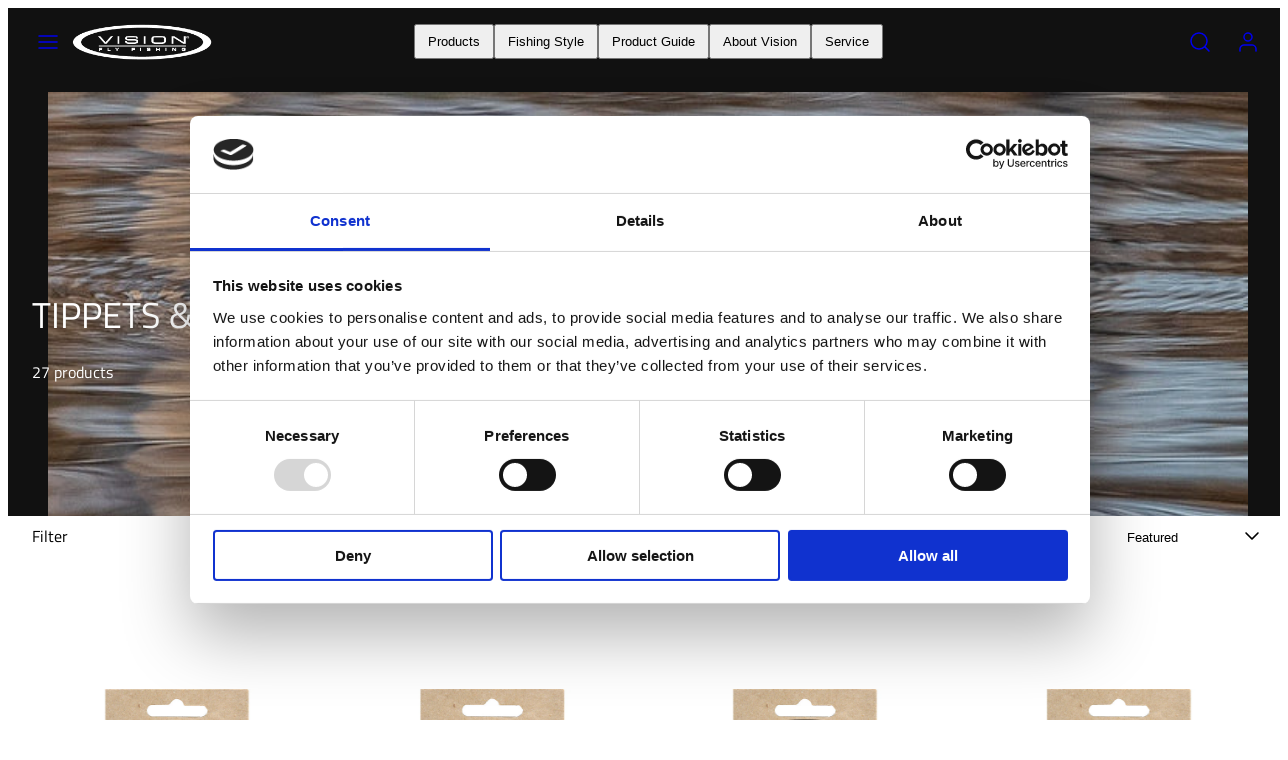

--- FILE ---
content_type: text/html; charset=utf-8
request_url: https://visionflyfishing.com/collections/tippets-leaders
body_size: 42980
content:
<!doctype html>
<html class="no-js template-collection" lang="en">
  <head>
    <meta charset="utf-8">
    <meta http-equiv="X-UA-Compatible" content="IE=edge">
    <meta name="viewport" content="width=device-width,initial-scale=1">
    <title>Tippets &amp; Leaders &ndash; Vision Fly Fishing</title>

    
<!-- Google Tag Manager -->
<script>(function(w,d,s,l,i){w[l]=w[l]||[];w[l].push({'gtm.start':
new Date().getTime(),event:'gtm.js'});var f=d.getElementsByTagName(s)[0],
j=d.createElement(s),dl=l!='dataLayer'?'&l='+l:'';j.async=true;j.src=
'https://www.googletagmanager.com/gtm.js?id='+i+dl;f.parentNode.insertBefore(j,f);
})(window,document,'script','dataLayer','GTM-NGJ43V7');</script>
<!-- End Google Tag Manager -->

    <link rel="preconnect" href="https://cdn.shopify.com" crossorigin>
    <link rel="preconnect" href="https://fonts.shopifycdn.com" crossorigin>
    
    <style data-shopify>
  @font-face {
  font-family: "Titillium Web";
  font-weight: 400;
  font-style: normal;
  font-display: swap;
  src: url("//visionflyfishing.com/cdn/fonts/titillium_web/titilliumweb_n4.dc3610b1c7b7eb152fc1ddefb77e83a0b84386b3.woff2") format("woff2"),
       url("//visionflyfishing.com/cdn/fonts/titillium_web/titilliumweb_n4.24dc69d5a89277f2854e112bddfd2c5420fd3973.woff") format("woff");
}

  @font-face {
  font-family: "Titillium Web";
  font-weight: 700;
  font-style: normal;
  font-display: swap;
  src: url("//visionflyfishing.com/cdn/fonts/titillium_web/titilliumweb_n7.d17ed1f3a767ca2dd9fcaa8710c651c747c3860e.woff2") format("woff2"),
       url("//visionflyfishing.com/cdn/fonts/titillium_web/titilliumweb_n7.56a12bf435e8401765588d4fbf86b152db29e2a2.woff") format("woff");
}

  @font-face {
  font-family: "Titillium Web";
  font-weight: 400;
  font-style: italic;
  font-display: swap;
  src: url("//visionflyfishing.com/cdn/fonts/titillium_web/titilliumweb_i4.2e4a288a3b1073a078bbbf883bdf8c1ca2ff0f8f.woff2") format("woff2"),
       url("//visionflyfishing.com/cdn/fonts/titillium_web/titilliumweb_i4.98dfcf65bc48d5feb68ff42764400055451c917c.woff") format("woff");
}

  @font-face {
  font-family: "Titillium Web";
  font-weight: 700;
  font-style: italic;
  font-display: swap;
  src: url("//visionflyfishing.com/cdn/fonts/titillium_web/titilliumweb_i7.3e8c9f7c6bca0b0064b77d34a6d297e354571235.woff2") format("woff2"),
       url("//visionflyfishing.com/cdn/fonts/titillium_web/titilliumweb_i7.163ab44a3549d32affe27b1c25448b75221b890d.woff") format("woff");
}

  @font-face {
  font-family: "Titillium Web";
  font-weight: 400;
  font-style: normal;
  font-display: swap;
  src: url("//visionflyfishing.com/cdn/fonts/titillium_web/titilliumweb_n4.dc3610b1c7b7eb152fc1ddefb77e83a0b84386b3.woff2") format("woff2"),
       url("//visionflyfishing.com/cdn/fonts/titillium_web/titilliumweb_n4.24dc69d5a89277f2854e112bddfd2c5420fd3973.woff") format("woff");
}


  /* Colors - Schemes */
  :root,
    .color-default {
      --color-foreground: #000000;
      --color-background: #ffffff;
      --color-button-foreground: #111111;
      --color-button-background: #dae652;
      --color-outlines: ;
      --color-borders: #dddddd;
      --color-overlay: rgba(0,0,0,0);
      --color-overlay-rgb: 0 0 0;

      --color-card-foreground: #111111;
      --color-card-background: rgba(0,0,0,0);
      --gradient-card-background: radial-gradient(rgba(115, 124, 62, 1), rgba(58, 64, 47, 1) 100%);
      --color-background-alt: #f0f0f0;
      }
  
    .color-alternative-1 {
      --color-foreground: #000000;
      --color-background: #f7b829;
      --color-button-foreground: #000000;
      --color-button-background: #ffffff;
      --color-outlines: ;
      --color-borders: #ffd77b;
      --color-overlay: #ffffff;
      --color-overlay-rgb: 255 255 255;

      --color-card-foreground: #111111;
      --color-card-background: #ffffff;
      --gradient-card-background: #FFFFFF;
      --color-background-alt: #f8c246;
      }
  
    .color-alternative-2 {
      --color-foreground: #ffffff;
      --color-background: #111111;
      --color-button-foreground: #111111;
      --color-button-background: #dae652;
      --color-outlines: ;
      --color-borders: #444444;
      --color-overlay: #000000;
      --color-overlay-rgb: 0 0 0;

      --color-card-foreground: #ffffff;
      --color-card-background: #343434;
      --gradient-card-background: radial-gradient(rgba(115, 124, 62, 1), rgba(58, 64, 47, 1) 100%);
      --color-background-alt: #202020;
      }
  
    .color-overlay-scheme {
      --color-foreground: #ffffff;
      --color-background: #2a2a2a;
      --color-button-foreground: #111111;
      --color-button-background: #dae652;
      --color-outlines: ;
      --color-borders: #ffffff;
      --color-overlay: #000000;
      --color-overlay-rgb: 0 0 0;

      --color-card-foreground: #111111;
      --color-card-background: #f5f5f5;
      --gradient-card-background: #f5f5f5;
      --color-background-alt: #393939;
      }
  
    .color-scheme-41475792-7e95-4f7b-be60-a499a51eb5be {
      --color-foreground: #000000;
      --color-background: #f7f7f7;
      --color-button-foreground: #111111;
      --color-button-background: #dae652;
      --color-outlines: ;
      --color-borders: #dddddd;
      --color-overlay: #cecece;
      --color-overlay-rgb: 206 206 206;

      --color-card-foreground: #111111;
      --color-card-background: #ffffff;
      --gradient-card-background: radial-gradient(rgba(115, 124, 62, 1), rgba(58, 64, 47, 1) 100%);
      --color-background-alt: #e8e8e8;
      }
  
    .color-scheme-a6b00484-e67c-4856-9d78-397f65127e58 {
      --color-foreground: #ffffff;
      --color-background: #ffffff;
      --color-button-foreground: #ffffff;
      --color-button-background: #dae652;
      --color-outlines: ;
      --color-borders: #dddddd;
      --color-overlay: rgba(0,0,0,0);
      --color-overlay-rgb: 0 0 0;

      --color-card-foreground: #ffffff;
      --color-card-background: rgba(0,0,0,0);
      --gradient-card-background: radial-gradient(rgba(115, 124, 62, 1), rgba(58, 64, 47, 1) 100%);
      --color-background-alt: #f0f0f0;
      }
  

  body, .color-default, .color-alternative-1, .color-alternative-2, .color-overlay-scheme, .color-scheme-41475792-7e95-4f7b-be60-a499a51eb5be, .color-scheme-a6b00484-e67c-4856-9d78-397f65127e58 {
    color: var(--color-foreground);
    background-color: var(--color-background);
  }

  :root {
    --ideal-width: 1440px;
    --container-inner-width: min(100vw - var(--container-margin)*2  , var(--ideal-width));

     /* Colors - Status indicator */
    --success: #31862D;
    --success-foreground: #FFFFFF;
    --error: #DD4242;
    --error-foreground: #FFFFFF;
    
    /* Colors - Special colors */--cart-dot-foreground: #000;--cart-dot-background: #dae652;
    --soldout: ;
    --placeholder-bg: rgba(233, 233, 233);
    --review-stars: #FFCC00;


    /* Typography - Base/Body */
    --font-body-family: "Titillium Web", sans-serif;
    --font-body-style: normal;
    --font-body-weight: 400;
    --font-body-line-height: 1.6;
    --font-body-letter-spacing: 0.0em;
    --font-body-text-transform: none;

    /* Typography - Heading/Titles */
    --font-heading-family: "Titillium Web", sans-serif;
    --font-heading-style: normal;
    --font-heading-weight: 400;
    --font-heading-line-height: 1.2;
    --font-heading-letter-spacing: 0.0em;
    --font-heading-text-transform: uppercase;
    
    /* Typography - Subheading/Subtitle */--font-subheader-family: var(--font-heading-family);
    --font-subheader-style: var(--font-heading-style);
    --font-subheader-weight: var(--font-heading-weight);--font-subheader-text-transform: none;
    --font-subheader-line-height: ;
    --font-subheader-letter-spacing: 0.0em;
    
    /* Typography - Buttons */--font-button-family: var(--font-body-family);
    --font-button-style: var(--font-body-style);
    --font-button-weight: var(--font-body-weight);--font-button-text-transform: uppercase;
    --font-button-size: 12px;
    --font-button-letter-spacing: 0.0em;
    
    /* Typography - Site header */--font-site-header-family: var(--font-body-family);
    --font-site-header-style: var(--font-body-style);
    --font-site-header-weight: var(--font-body-weight);--font-site-header-text-transform: uppercase;
    --font-site-header-size: 14px;
    --font-site-header-letter-spacing: 0.0em;
    
    /* Typography - Navigation */--font-navigation-family: var(--font-body-family);
    --font-navigation-style: var(--font-body-style);
    --font-navigation-weight: var(--font-body-weight);--font-navigation-text-transform: uppercase;
    
    --font-navigation-size: 16px;
    --font-navigation-line-height: 1.6;
    --font-navigation-letter-spacing: 0.0em;

    /* Badges */--font-badge-family: var(--font-body-family);
    --font-badge-style: var(--font-body-style);
    --font-badge-weight: var(--font-body-weight);--font-badge-text-transform: uppercase;
    
    --font-badge-size: 11px;
    --font-badge-letter-spacing: 0.2em;
    --badge-border-radius: 200px;

    /* Drawers */
    --drawers-overlay-alpha: 0.3;
    --drawers-overlay-blur: 4px;

    /* Modals */
    --modals-overlay-alpha: 0.3;
    --modals-overlay-blur: 4px;

    /* Cards */
    --card-border-radius: 0px;
    --card-body-padding: 24px;
    --card-media-padding: 24px;

    /* Aesthetics */
    --button-border-radius: 0px;
    --button-padding: 0.6em 1.8em;
    --button-round-padding: 0.6em;
    --modal-border-radius: 0px;
    --icon-stroke: 1.5;
    --icon-stroke-px: 1.5px;--br-img: 0px;/* Forms and inputs */
    --input-background: #FFFFFF;
    --input-foreground: #111111;
    --input-border-width: 0px;
    --input-border-color: #DDDDDD;
    --input-border-radius: 6px;
    --input-box-shadow: inset 2px 2px 8px rgba(0,0,0,.25);
    --input-letter-spacing: 0;

    /* Other */--css-icon-close: url("data:image/svg+xml,%3Csvg version='1.1' xmlns='http://www.w3.org/2000/svg' x='0px' y='0px' width='44px' height='44px' viewBox='0 0 44 44' %3E%3Cstyle type='text/css'%3E .line%7Bfill:none;stroke:%23ffffff;stroke-linecap:round;stroke-width:1.5;stroke-linejoin:round;%7D%0A%3C/style%3E%3Ccircle cx='22' cy='22' r='18' fill='%232a2a2a' /%3E%3Cline class='line' x1='27' y1='17' x2='17' y2='27'/%3E%3Cline class='line' x1='17' y1='17' x2='27' y2='27'/%3E%3C/svg%3E");
    --css-icon-full-screen: url("data:image/svg+xml,%3Csvg version='1.1' xmlns='http://www.w3.org/2000/svg' x='0px' y='0px' width='44px' height='44px' viewBox='0 0 44 44' %3E%3Cstyle type='text/css'%3E .line%7Bfill:none;stroke:%23ffffff;stroke-linecap:round;stroke-width:1.5;stroke-linejoin:round;%7D%0A%3C/style%3E%3Ccircle cx='22' cy='22' r='18' fill='%232a2a2a' /%3E%3Cpolyline class='line' points='15 20 15 15 20 15'/%3E %3Cpolyline class='line' points='24 15 29 15 29 20'/%3E %3Cpolyline class='line' points='29 24 29 29 24 29'/%3E %3Cpolyline class='line' points='20 29 15 29 15 24'/%3E %3Cline class='line' x1='15' y1='15' x2='19' y2='19'/%3E %3Cline class='line' x1='29' y1='15' x2='25' y2='19'/%3E %3Cline class='line' x1='29' y1='29' x2='25' y2='25'/%3E %3Cline class='line' x1='15' y1='29' x2='19' y2='25'/%3E%3C/svg%3E");
    --css-icon-zoom-in: url("data:image/svg+xml,%3Csvg version='1.1' xmlns='http://www.w3.org/2000/svg' x='0px' y='0px' width='44px' height='44px' viewBox='0 0 44 44' %3E%3Cstyle type='text/css'%3E .line%7Bfill:none;stroke:%23ffffff;stroke-linecap:round;stroke-width:1.5;stroke-linejoin:round;%7D%0A%3C/style%3E%3Ccircle cx='22' cy='22' r='18' fill='%232a2a2a' /%3E%3Ccircle class='line' cx='21' cy='21' r='6'/%3E%3Cline class='line' x1='21' y1='19' x2='21' y2='23'/%3E%3Cline class='line' x1='19' y1='21' x2='23' y2='21'/%3E%3Cline class='line' x1='29.6' y1='29.6' x2='25.2' y2='25.2'/%3E%3C/svg%3E");
    --sticky-header-margin-top: 0;
  }

  html {font-size: 62.5%;

    --gutter: 24px;
    --container-margin: 24px;
    --grid-gap: 24px;--max-col-width: 98px
  }

  @media only screen and (min-width: 768px) {
    html {font-size: 55.55555555555555%;
      --gutter: 24px;
      --container-margin: 24px;
    }
  }/* ---------- */
  /* TYPOGRAPHY */
  body     { --font-size: 1.6rem }
  h1,.h1   { --font-size: 3.2rem }
  h2,.h2   { --font-size: 2.6rem }
  h3,.h3   { --font-size: 2.2rem }
  h4,.h4   { --font-size: 2.0rem }
  h5,.h5   { --font-size: 1.8rem }
  h6,.h6   { --font-size: 1.6rem }
  .caption { --font-size: 1.2rem }

  body, .font-body {
    font-size: var(--font-size);
    font-family: var(--font-body-family);
    font-style: var(--font-body-style);
    font-weight: var(--font-body-weight);
    line-height: var(--font-body-line-height);
    letter-spacing: var(--font-body-letter-spacing); 
  }

  h1,h2,h3,h4,h5,h6,
  .h1,.h2,.h3,.h4,.h5,.h6 {
    font-size: var(--font-size);
    font-family: var(--font-heading-family);
    font-style: var(--font-heading-style);
    font-weight: var(--font-heading-weight);
    line-height: var(--font-heading-line-height);
    letter-spacing: var(--font-heading-letter-spacing);
    text-transform: var(--font-heading-text-transform);
    word-break: break-word;
  }

  @media only screen and (min-width: 768px) {
    body     { --font-size: 1.8rem }
    h1,.h1   { --font-size: 4.0rem }
    h2,.h2   { --font-size: 3.2rem }
    h3,.h3   { --font-size: 2.6rem }
    h4,.h4   { --font-size: 2.2rem }
    h5,.h5   { --font-size: 2.0rem }
    h6,.h6   { --font-size: 1.8rem }
    .caption { --font-size: 1.4rem }
  }

  /* Size modifiers */
  .size--nano, .rte.size--nano *              { font-size: calc(var(--font-size)*0.65) }
  .size--tiny, .rte.size--tiny *              { font-size: calc(var(--font-size)*0.75) }
  .size--small, .rte.size--small *            { font-size: calc(var(--font-size)*0.85) }
  .size--default, .rte.size--default *        { font-size: var(--font-size) }
  .size--large, .rte.size--large *            { font-size: calc(var(--font-size)*1.25) }
  .size--huge, .rte.size--huge *              { font-size: calc(var(--font-size)*1.50) }
  .size--gigantic, .rte.size--gigantic *      { font-size: calc(var(--font-size)*2.00) }
  .size--outrageous, .rte.size--outrageous *  { font-size: calc(var(--font-size)*3.00) }

  .btn.size--nano       { font-size: calc(var(--font-button-size)*0.65) !important }
  .btn.size--tiny       { font-size: calc(var(--font-button-size)*0.75) !important }
  .btn.size--small      { font-size: calc(var(--font-button-size)*0.85) !important }
  .btn.size--default    { font-size: var(--font-button-size) !important }
  .btn.size--large      { font-size: calc(var(--font-button-size)*1.25) !important }
  .btn.size--huge       { font-size: calc(var(--font-button-size)*1.50) !important }
  .btn.size--gigantic   { font-size: calc(var(--font-button-size)*2.00) !important }
  .btn.size--outrageous { font-size: calc(var(--font-button-size)*3.00) !important }

  @media only screen and (min-width: 768px) {
    .sm-size--nano, .rte.sm-size--nano *              { font-size: calc(var(--font-size)*0.65) }
    .sm-size--tiny, .rte.sm-size--tiny *              { font-size: calc(var(--font-size)*0.75) }
    .sm-size--small, .rte.sm-size--small *            { font-size: calc(var(--font-size)*0.85) }
    .sm-size--default, .rte.sm-size--default *        { font-size: var(--font-size) }
    .sm-size--large, .rte.sm-size--large *            { font-size: calc(var(--font-size)*1.25) }
    .sm-size--huge, .rte.sm-size--huge *              { font-size: calc(var(--font-size)*1.50) }
    .sm-size--gigantic, .rte.sm-size--gigantic *      { font-size: calc(var(--font-size)*2.00) }
    .sm-size--outrageous, .rte.sm-size--outrageous *  { font-size: calc(var(--font-size)*3.00) }

    .btn.sm-size--nano       { font-size: calc(var(--font-button-size)*0.65) !important }
    .btn.sm-size--tiny       { font-size: calc(var(--font-button-size)*0.75) !important }
    .btn.sm-size--small      { font-size: calc(var(--font-button-size)*0.85) !important }
    .btn.sm-size--default    { font-size: var(--font-button-size) !important }
    .btn.sm-size--large      { font-size: calc(var(--font-button-size)*1.25) !important }
    .btn.sm-size--huge       { font-size: calc(var(--font-button-size)*1.50) !important }
    .btn.sm-size--gigantic   { font-size: calc(var(--font-button-size)*2.00) !important }
    .btn.sm-size--outrageous { font-size: calc(var(--font-button-size)*3.00) !important }
  }

  /* Style modifiers */
  .style--subdued   { opacity: 0.65 }
  em, .style--italic { font-family: serif }

  .subheading {
    font-family: var(--font-subheader-family);
    font-weight: var(--font-subheader-weight);
    font-style: var(--font-subheader-style);
    letter-spacing: var(--font-subheader-letter-spacing);
    line-height:  var(--font-subheader-line-height);
    text-transform: var(--font-subheader-text-transform);
  }</style>

    <link href="//visionflyfishing.com/cdn/shop/t/24/assets/accessibility.css?v=174631289041109211661766069912" rel="stylesheet" type="text/css" media="all" />
    <link href="//visionflyfishing.com/cdn/shop/t/24/assets/reset.css?v=182623807648164772411766069912" rel="stylesheet" type="text/css" media="all" />
    <link href="//visionflyfishing.com/cdn/shop/t/24/assets/critical.css?v=118237389938404410701766069912" rel="stylesheet" type="text/css" media="all" />
    <link href="//visionflyfishing.com/cdn/shop/t/24/assets/component-product-grid.css?v=46870185818831831171766069912" rel="stylesheet" type="text/css" media="all" />
    <link href="//visionflyfishing.com/cdn/shop/t/24/assets/component-grid.css?v=54369401235350123931766069912" rel="stylesheet" type="text/css" media="all" />
    <link href="//visionflyfishing.com/cdn/shop/t/24/assets/component-card.css?v=59787716955008834461766069912" rel="stylesheet" type="text/css" media="all" />
    <link href="//visionflyfishing.com/cdn/shop/t/24/assets/component-gridy-slider.css?v=67668288004912953351766069912" rel="stylesheet" type="text/css" media="all" />
    
    
    <link rel="preload" as="font" fetchpriority="high" href="//visionflyfishing.com/cdn/fonts/titillium_web/titilliumweb_n4.dc3610b1c7b7eb152fc1ddefb77e83a0b84386b3.woff2" type="font/woff2" crossorigin>
    <link rel="preload" as="font" fetchpriority="high" href="//visionflyfishing.com/cdn/fonts/titillium_web/titilliumweb_n4.dc3610b1c7b7eb152fc1ddefb77e83a0b84386b3.woff2" type="font/woff2" crossorigin>
    <link rel="preload" as="style" fetchpriority="low" href="//visionflyfishing.com/cdn/shop/t/24/assets/animations.css?v=145651017084040707531766069912" onload="this.rel='stylesheet'">
    
    
    <link rel="stylesheet" href="//visionflyfishing.com/cdn/shop/t/24/assets/component-cart.css?v=80811717856036049611766069912" media="print" onload="this.media='all'">
    
    
    <noscript>
    <link href="//visionflyfishing.com/cdn/shop/t/24/assets/animations.css?v=145651017084040707531766069912" rel="stylesheet" type="text/css" media="all" />
    <link href="//visionflyfishing.com/cdn/shop/t/24/assets/component-cart.css?v=80811717856036049611766069912" rel="stylesheet" type="text/css" media="all" />
    </noscript>

    
    <script type="text/javascript" src="//visionflyfishing.com/cdn/shop/t/24/assets/global.js?v=147238210386274891971766069912" defer></script>
    <script type="text/javascript" data-loading="lazy" data-src="//visionflyfishing.com/cdn/shop/t/24/assets/component-predictive-search.js?v=110552820500280890881766069912"></script>
    <script type="text/javascript" src="//visionflyfishing.com/cdn/shop/t/24/assets/component-animations.js?v=106395632766080296651766069912" defer></script>
    
    <script>window.performance && window.performance.mark && window.performance.mark('shopify.content_for_header.start');</script><meta id="shopify-digital-wallet" name="shopify-digital-wallet" content="/71361659163/digital_wallets/dialog">
<link rel="alternate" type="application/atom+xml" title="Feed" href="/collections/tippets-leaders.atom" />
<link rel="next" href="/collections/tippets-leaders?page=2">
<link rel="alternate" type="application/json+oembed" href="https://visionflyfishing.com/collections/tippets-leaders.oembed">
<script async="async" src="/checkouts/internal/preloads.js?locale=en-FI"></script>
<script id="shopify-features" type="application/json">{"accessToken":"4731cc84163a52ece3ae9e0ba3543044","betas":["rich-media-storefront-analytics"],"domain":"visionflyfishing.com","predictiveSearch":true,"shopId":71361659163,"locale":"en"}</script>
<script>var Shopify = Shopify || {};
Shopify.shop = "vision-d2c.myshopify.com";
Shopify.locale = "en";
Shopify.currency = {"active":"EUR","rate":"1.0"};
Shopify.country = "FI";
Shopify.theme = {"name":"Backup Taiga Theme before 2026 launch","id":188914663751,"schema_name":"Taiga","schema_version":"3.7.0","theme_store_id":1751,"role":"main"};
Shopify.theme.handle = "null";
Shopify.theme.style = {"id":null,"handle":null};
Shopify.cdnHost = "visionflyfishing.com/cdn";
Shopify.routes = Shopify.routes || {};
Shopify.routes.root = "/";</script>
<script type="module">!function(o){(o.Shopify=o.Shopify||{}).modules=!0}(window);</script>
<script>!function(o){function n(){var o=[];function n(){o.push(Array.prototype.slice.apply(arguments))}return n.q=o,n}var t=o.Shopify=o.Shopify||{};t.loadFeatures=n(),t.autoloadFeatures=n()}(window);</script>
<script id="shop-js-analytics" type="application/json">{"pageType":"collection"}</script>
<script defer="defer" async type="module" src="//visionflyfishing.com/cdn/shopifycloud/shop-js/modules/v2/client.init-shop-cart-sync_IZsNAliE.en.esm.js"></script>
<script defer="defer" async type="module" src="//visionflyfishing.com/cdn/shopifycloud/shop-js/modules/v2/chunk.common_0OUaOowp.esm.js"></script>
<script type="module">
  await import("//visionflyfishing.com/cdn/shopifycloud/shop-js/modules/v2/client.init-shop-cart-sync_IZsNAliE.en.esm.js");
await import("//visionflyfishing.com/cdn/shopifycloud/shop-js/modules/v2/chunk.common_0OUaOowp.esm.js");

  window.Shopify.SignInWithShop?.initShopCartSync?.({"fedCMEnabled":true,"windoidEnabled":true});

</script>
<script>(function() {
  var isLoaded = false;
  function asyncLoad() {
    if (isLoaded) return;
    isLoaded = true;
    var urls = ["https:\/\/storage.nfcube.com\/instafeed-5e786fc6eda59ce5ec849e62c3deef98.js?shop=vision-d2c.myshopify.com"];
    for (var i = 0; i < urls.length; i++) {
      var s = document.createElement('script');
      s.type = 'text/javascript';
      s.async = true;
      s.src = urls[i];
      var x = document.getElementsByTagName('script')[0];
      x.parentNode.insertBefore(s, x);
    }
  };
  if(window.attachEvent) {
    window.attachEvent('onload', asyncLoad);
  } else {
    window.addEventListener('load', asyncLoad, false);
  }
})();</script>
<script id="__st">var __st={"a":71361659163,"offset":7200,"reqid":"a8203c13-7ddf-4afc-9329-ae2daa36ffbf-1768426153","pageurl":"visionflyfishing.com\/collections\/tippets-leaders","u":"09cff20304e3","p":"collection","rtyp":"collection","rid":442978074907};</script>
<script>window.ShopifyPaypalV4VisibilityTracking = true;</script>
<script id="captcha-bootstrap">!function(){'use strict';const t='contact',e='account',n='new_comment',o=[[t,t],['blogs',n],['comments',n],[t,'customer']],c=[[e,'customer_login'],[e,'guest_login'],[e,'recover_customer_password'],[e,'create_customer']],r=t=>t.map((([t,e])=>`form[action*='/${t}']:not([data-nocaptcha='true']) input[name='form_type'][value='${e}']`)).join(','),a=t=>()=>t?[...document.querySelectorAll(t)].map((t=>t.form)):[];function s(){const t=[...o],e=r(t);return a(e)}const i='password',u='form_key',d=['recaptcha-v3-token','g-recaptcha-response','h-captcha-response',i],f=()=>{try{return window.sessionStorage}catch{return}},m='__shopify_v',_=t=>t.elements[u];function p(t,e,n=!1){try{const o=window.sessionStorage,c=JSON.parse(o.getItem(e)),{data:r}=function(t){const{data:e,action:n}=t;return t[m]||n?{data:e,action:n}:{data:t,action:n}}(c);for(const[e,n]of Object.entries(r))t.elements[e]&&(t.elements[e].value=n);n&&o.removeItem(e)}catch(o){console.error('form repopulation failed',{error:o})}}const l='form_type',E='cptcha';function T(t){t.dataset[E]=!0}const w=window,h=w.document,L='Shopify',v='ce_forms',y='captcha';let A=!1;((t,e)=>{const n=(g='f06e6c50-85a8-45c8-87d0-21a2b65856fe',I='https://cdn.shopify.com/shopifycloud/storefront-forms-hcaptcha/ce_storefront_forms_captcha_hcaptcha.v1.5.2.iife.js',D={infoText:'Protected by hCaptcha',privacyText:'Privacy',termsText:'Terms'},(t,e,n)=>{const o=w[L][v],c=o.bindForm;if(c)return c(t,g,e,D).then(n);var r;o.q.push([[t,g,e,D],n]),r=I,A||(h.body.append(Object.assign(h.createElement('script'),{id:'captcha-provider',async:!0,src:r})),A=!0)});var g,I,D;w[L]=w[L]||{},w[L][v]=w[L][v]||{},w[L][v].q=[],w[L][y]=w[L][y]||{},w[L][y].protect=function(t,e){n(t,void 0,e),T(t)},Object.freeze(w[L][y]),function(t,e,n,w,h,L){const[v,y,A,g]=function(t,e,n){const i=e?o:[],u=t?c:[],d=[...i,...u],f=r(d),m=r(i),_=r(d.filter((([t,e])=>n.includes(e))));return[a(f),a(m),a(_),s()]}(w,h,L),I=t=>{const e=t.target;return e instanceof HTMLFormElement?e:e&&e.form},D=t=>v().includes(t);t.addEventListener('submit',(t=>{const e=I(t);if(!e)return;const n=D(e)&&!e.dataset.hcaptchaBound&&!e.dataset.recaptchaBound,o=_(e),c=g().includes(e)&&(!o||!o.value);(n||c)&&t.preventDefault(),c&&!n&&(function(t){try{if(!f())return;!function(t){const e=f();if(!e)return;const n=_(t);if(!n)return;const o=n.value;o&&e.removeItem(o)}(t);const e=Array.from(Array(32),(()=>Math.random().toString(36)[2])).join('');!function(t,e){_(t)||t.append(Object.assign(document.createElement('input'),{type:'hidden',name:u})),t.elements[u].value=e}(t,e),function(t,e){const n=f();if(!n)return;const o=[...t.querySelectorAll(`input[type='${i}']`)].map((({name:t})=>t)),c=[...d,...o],r={};for(const[a,s]of new FormData(t).entries())c.includes(a)||(r[a]=s);n.setItem(e,JSON.stringify({[m]:1,action:t.action,data:r}))}(t,e)}catch(e){console.error('failed to persist form',e)}}(e),e.submit())}));const S=(t,e)=>{t&&!t.dataset[E]&&(n(t,e.some((e=>e===t))),T(t))};for(const o of['focusin','change'])t.addEventListener(o,(t=>{const e=I(t);D(e)&&S(e,y())}));const B=e.get('form_key'),M=e.get(l),P=B&&M;t.addEventListener('DOMContentLoaded',(()=>{const t=y();if(P)for(const e of t)e.elements[l].value===M&&p(e,B);[...new Set([...A(),...v().filter((t=>'true'===t.dataset.shopifyCaptcha))])].forEach((e=>S(e,t)))}))}(h,new URLSearchParams(w.location.search),n,t,e,['guest_login'])})(!0,!0)}();</script>
<script integrity="sha256-4kQ18oKyAcykRKYeNunJcIwy7WH5gtpwJnB7kiuLZ1E=" data-source-attribution="shopify.loadfeatures" defer="defer" src="//visionflyfishing.com/cdn/shopifycloud/storefront/assets/storefront/load_feature-a0a9edcb.js" crossorigin="anonymous"></script>
<script data-source-attribution="shopify.dynamic_checkout.dynamic.init">var Shopify=Shopify||{};Shopify.PaymentButton=Shopify.PaymentButton||{isStorefrontPortableWallets:!0,init:function(){window.Shopify.PaymentButton.init=function(){};var t=document.createElement("script");t.src="https://visionflyfishing.com/cdn/shopifycloud/portable-wallets/latest/portable-wallets.en.js",t.type="module",document.head.appendChild(t)}};
</script>
<script data-source-attribution="shopify.dynamic_checkout.buyer_consent">
  function portableWalletsHideBuyerConsent(e){var t=document.getElementById("shopify-buyer-consent"),n=document.getElementById("shopify-subscription-policy-button");t&&n&&(t.classList.add("hidden"),t.setAttribute("aria-hidden","true"),n.removeEventListener("click",e))}function portableWalletsShowBuyerConsent(e){var t=document.getElementById("shopify-buyer-consent"),n=document.getElementById("shopify-subscription-policy-button");t&&n&&(t.classList.remove("hidden"),t.removeAttribute("aria-hidden"),n.addEventListener("click",e))}window.Shopify?.PaymentButton&&(window.Shopify.PaymentButton.hideBuyerConsent=portableWalletsHideBuyerConsent,window.Shopify.PaymentButton.showBuyerConsent=portableWalletsShowBuyerConsent);
</script>
<script data-source-attribution="shopify.dynamic_checkout.cart.bootstrap">document.addEventListener("DOMContentLoaded",(function(){function t(){return document.querySelector("shopify-accelerated-checkout-cart, shopify-accelerated-checkout")}if(t())Shopify.PaymentButton.init();else{new MutationObserver((function(e,n){t()&&(Shopify.PaymentButton.init(),n.disconnect())})).observe(document.body,{childList:!0,subtree:!0})}}));
</script>
<link id="shopify-accelerated-checkout-styles" rel="stylesheet" media="screen" href="https://visionflyfishing.com/cdn/shopifycloud/portable-wallets/latest/accelerated-checkout-backwards-compat.css" crossorigin="anonymous">
<style id="shopify-accelerated-checkout-cart">
        #shopify-buyer-consent {
  margin-top: 1em;
  display: inline-block;
  width: 100%;
}

#shopify-buyer-consent.hidden {
  display: none;
}

#shopify-subscription-policy-button {
  background: none;
  border: none;
  padding: 0;
  text-decoration: underline;
  font-size: inherit;
  cursor: pointer;
}

#shopify-subscription-policy-button::before {
  box-shadow: none;
}

      </style>

<script>window.performance && window.performance.mark && window.performance.mark('shopify.content_for_header.end');</script>

    <link rel="canonical" href="https://visionflyfishing.com/collections/tippets-leaders">    <meta property="og:site_name" content="Vision Fly Fishing">
    <meta property="og:url" content="https://visionflyfishing.com/collections/tippets-leaders">
    <meta property="og:title" content="Tippets &amp; Leaders">
    <meta property="og:type" content="website">
    <meta property="og:description" content="Vision Fly Fishing">

    <meta property="og:image" content="http://visionflyfishing.com/cdn/shop/collections/Vision_Tippets_Leaders.jpg?v=1681726889">
    <meta property="og:image:secure_url" content="https://visionflyfishing.com/cdn/shop/collections/Vision_Tippets_Leaders.jpg?v=1681726889">
    <meta property="og:image:width" content="2000">
    <meta property="og:image:height" content="444">

    <meta name="twitter:card" content="summary_large_image">
    <meta name="twitter:title" content="Tippets &amp; Leaders">
    <meta name="twitter:description" content="Vision Fly Fishing">

    <script>
      document.documentElement.className = document.documentElement.className.replace('no-js', 'js');
    </script>

    <meta name="theme-color" content="">
    <link rel="shortcut icon" href="//visionflyfishing.com/cdn/shop/files/V_ikoni_1.png?crop=center&height=32&v=1685687290&width=32" type="image/png" />
    
  <!-- BEGIN app block: shopify://apps/klaviyo-email-marketing-sms/blocks/klaviyo-onsite-embed/2632fe16-c075-4321-a88b-50b567f42507 -->












  <script async src="https://static.klaviyo.com/onsite/js/VwJvtv/klaviyo.js?company_id=VwJvtv"></script>
  <script>!function(){if(!window.klaviyo){window._klOnsite=window._klOnsite||[];try{window.klaviyo=new Proxy({},{get:function(n,i){return"push"===i?function(){var n;(n=window._klOnsite).push.apply(n,arguments)}:function(){for(var n=arguments.length,o=new Array(n),w=0;w<n;w++)o[w]=arguments[w];var t="function"==typeof o[o.length-1]?o.pop():void 0,e=new Promise((function(n){window._klOnsite.push([i].concat(o,[function(i){t&&t(i),n(i)}]))}));return e}}})}catch(n){window.klaviyo=window.klaviyo||[],window.klaviyo.push=function(){var n;(n=window._klOnsite).push.apply(n,arguments)}}}}();</script>

  




  <script>
    window.klaviyoReviewsProductDesignMode = false
  </script>







<!-- END app block --><link href="https://monorail-edge.shopifysvc.com" rel="dns-prefetch">
<script>(function(){if ("sendBeacon" in navigator && "performance" in window) {try {var session_token_from_headers = performance.getEntriesByType('navigation')[0].serverTiming.find(x => x.name == '_s').description;} catch {var session_token_from_headers = undefined;}var session_cookie_matches = document.cookie.match(/_shopify_s=([^;]*)/);var session_token_from_cookie = session_cookie_matches && session_cookie_matches.length === 2 ? session_cookie_matches[1] : "";var session_token = session_token_from_headers || session_token_from_cookie || "";function handle_abandonment_event(e) {var entries = performance.getEntries().filter(function(entry) {return /monorail-edge.shopifysvc.com/.test(entry.name);});if (!window.abandonment_tracked && entries.length === 0) {window.abandonment_tracked = true;var currentMs = Date.now();var navigation_start = performance.timing.navigationStart;var payload = {shop_id: 71361659163,url: window.location.href,navigation_start,duration: currentMs - navigation_start,session_token,page_type: "collection"};window.navigator.sendBeacon("https://monorail-edge.shopifysvc.com/v1/produce", JSON.stringify({schema_id: "online_store_buyer_site_abandonment/1.1",payload: payload,metadata: {event_created_at_ms: currentMs,event_sent_at_ms: currentMs}}));}}window.addEventListener('pagehide', handle_abandonment_event);}}());</script>
<script id="web-pixels-manager-setup">(function e(e,d,r,n,o){if(void 0===o&&(o={}),!Boolean(null===(a=null===(i=window.Shopify)||void 0===i?void 0:i.analytics)||void 0===a?void 0:a.replayQueue)){var i,a;window.Shopify=window.Shopify||{};var t=window.Shopify;t.analytics=t.analytics||{};var s=t.analytics;s.replayQueue=[],s.publish=function(e,d,r){return s.replayQueue.push([e,d,r]),!0};try{self.performance.mark("wpm:start")}catch(e){}var l=function(){var e={modern:/Edge?\/(1{2}[4-9]|1[2-9]\d|[2-9]\d{2}|\d{4,})\.\d+(\.\d+|)|Firefox\/(1{2}[4-9]|1[2-9]\d|[2-9]\d{2}|\d{4,})\.\d+(\.\d+|)|Chrom(ium|e)\/(9{2}|\d{3,})\.\d+(\.\d+|)|(Maci|X1{2}).+ Version\/(15\.\d+|(1[6-9]|[2-9]\d|\d{3,})\.\d+)([,.]\d+|)( \(\w+\)|)( Mobile\/\w+|) Safari\/|Chrome.+OPR\/(9{2}|\d{3,})\.\d+\.\d+|(CPU[ +]OS|iPhone[ +]OS|CPU[ +]iPhone|CPU IPhone OS|CPU iPad OS)[ +]+(15[._]\d+|(1[6-9]|[2-9]\d|\d{3,})[._]\d+)([._]\d+|)|Android:?[ /-](13[3-9]|1[4-9]\d|[2-9]\d{2}|\d{4,})(\.\d+|)(\.\d+|)|Android.+Firefox\/(13[5-9]|1[4-9]\d|[2-9]\d{2}|\d{4,})\.\d+(\.\d+|)|Android.+Chrom(ium|e)\/(13[3-9]|1[4-9]\d|[2-9]\d{2}|\d{4,})\.\d+(\.\d+|)|SamsungBrowser\/([2-9]\d|\d{3,})\.\d+/,legacy:/Edge?\/(1[6-9]|[2-9]\d|\d{3,})\.\d+(\.\d+|)|Firefox\/(5[4-9]|[6-9]\d|\d{3,})\.\d+(\.\d+|)|Chrom(ium|e)\/(5[1-9]|[6-9]\d|\d{3,})\.\d+(\.\d+|)([\d.]+$|.*Safari\/(?![\d.]+ Edge\/[\d.]+$))|(Maci|X1{2}).+ Version\/(10\.\d+|(1[1-9]|[2-9]\d|\d{3,})\.\d+)([,.]\d+|)( \(\w+\)|)( Mobile\/\w+|) Safari\/|Chrome.+OPR\/(3[89]|[4-9]\d|\d{3,})\.\d+\.\d+|(CPU[ +]OS|iPhone[ +]OS|CPU[ +]iPhone|CPU IPhone OS|CPU iPad OS)[ +]+(10[._]\d+|(1[1-9]|[2-9]\d|\d{3,})[._]\d+)([._]\d+|)|Android:?[ /-](13[3-9]|1[4-9]\d|[2-9]\d{2}|\d{4,})(\.\d+|)(\.\d+|)|Mobile Safari.+OPR\/([89]\d|\d{3,})\.\d+\.\d+|Android.+Firefox\/(13[5-9]|1[4-9]\d|[2-9]\d{2}|\d{4,})\.\d+(\.\d+|)|Android.+Chrom(ium|e)\/(13[3-9]|1[4-9]\d|[2-9]\d{2}|\d{4,})\.\d+(\.\d+|)|Android.+(UC? ?Browser|UCWEB|U3)[ /]?(15\.([5-9]|\d{2,})|(1[6-9]|[2-9]\d|\d{3,})\.\d+)\.\d+|SamsungBrowser\/(5\.\d+|([6-9]|\d{2,})\.\d+)|Android.+MQ{2}Browser\/(14(\.(9|\d{2,})|)|(1[5-9]|[2-9]\d|\d{3,})(\.\d+|))(\.\d+|)|K[Aa][Ii]OS\/(3\.\d+|([4-9]|\d{2,})\.\d+)(\.\d+|)/},d=e.modern,r=e.legacy,n=navigator.userAgent;return n.match(d)?"modern":n.match(r)?"legacy":"unknown"}(),u="modern"===l?"modern":"legacy",c=(null!=n?n:{modern:"",legacy:""})[u],f=function(e){return[e.baseUrl,"/wpm","/b",e.hashVersion,"modern"===e.buildTarget?"m":"l",".js"].join("")}({baseUrl:d,hashVersion:r,buildTarget:u}),m=function(e){var d=e.version,r=e.bundleTarget,n=e.surface,o=e.pageUrl,i=e.monorailEndpoint;return{emit:function(e){var a=e.status,t=e.errorMsg,s=(new Date).getTime(),l=JSON.stringify({metadata:{event_sent_at_ms:s},events:[{schema_id:"web_pixels_manager_load/3.1",payload:{version:d,bundle_target:r,page_url:o,status:a,surface:n,error_msg:t},metadata:{event_created_at_ms:s}}]});if(!i)return console&&console.warn&&console.warn("[Web Pixels Manager] No Monorail endpoint provided, skipping logging."),!1;try{return self.navigator.sendBeacon.bind(self.navigator)(i,l)}catch(e){}var u=new XMLHttpRequest;try{return u.open("POST",i,!0),u.setRequestHeader("Content-Type","text/plain"),u.send(l),!0}catch(e){return console&&console.warn&&console.warn("[Web Pixels Manager] Got an unhandled error while logging to Monorail."),!1}}}}({version:r,bundleTarget:l,surface:e.surface,pageUrl:self.location.href,monorailEndpoint:e.monorailEndpoint});try{o.browserTarget=l,function(e){var d=e.src,r=e.async,n=void 0===r||r,o=e.onload,i=e.onerror,a=e.sri,t=e.scriptDataAttributes,s=void 0===t?{}:t,l=document.createElement("script"),u=document.querySelector("head"),c=document.querySelector("body");if(l.async=n,l.src=d,a&&(l.integrity=a,l.crossOrigin="anonymous"),s)for(var f in s)if(Object.prototype.hasOwnProperty.call(s,f))try{l.dataset[f]=s[f]}catch(e){}if(o&&l.addEventListener("load",o),i&&l.addEventListener("error",i),u)u.appendChild(l);else{if(!c)throw new Error("Did not find a head or body element to append the script");c.appendChild(l)}}({src:f,async:!0,onload:function(){if(!function(){var e,d;return Boolean(null===(d=null===(e=window.Shopify)||void 0===e?void 0:e.analytics)||void 0===d?void 0:d.initialized)}()){var d=window.webPixelsManager.init(e)||void 0;if(d){var r=window.Shopify.analytics;r.replayQueue.forEach((function(e){var r=e[0],n=e[1],o=e[2];d.publishCustomEvent(r,n,o)})),r.replayQueue=[],r.publish=d.publishCustomEvent,r.visitor=d.visitor,r.initialized=!0}}},onerror:function(){return m.emit({status:"failed",errorMsg:"".concat(f," has failed to load")})},sri:function(e){var d=/^sha384-[A-Za-z0-9+/=]+$/;return"string"==typeof e&&d.test(e)}(c)?c:"",scriptDataAttributes:o}),m.emit({status:"loading"})}catch(e){m.emit({status:"failed",errorMsg:(null==e?void 0:e.message)||"Unknown error"})}}})({shopId: 71361659163,storefrontBaseUrl: "https://visionflyfishing.com",extensionsBaseUrl: "https://extensions.shopifycdn.com/cdn/shopifycloud/web-pixels-manager",monorailEndpoint: "https://monorail-edge.shopifysvc.com/unstable/produce_batch",surface: "storefront-renderer",enabledBetaFlags: ["2dca8a86","a0d5f9d2"],webPixelsConfigList: [{"id":"3339026759","configuration":"{\"accountID\":\"VwJvtv\",\"webPixelConfig\":\"eyJlbmFibGVBZGRlZFRvQ2FydEV2ZW50cyI6IHRydWV9\"}","eventPayloadVersion":"v1","runtimeContext":"STRICT","scriptVersion":"524f6c1ee37bacdca7657a665bdca589","type":"APP","apiClientId":123074,"privacyPurposes":["ANALYTICS","MARKETING"],"dataSharingAdjustments":{"protectedCustomerApprovalScopes":["read_customer_address","read_customer_email","read_customer_name","read_customer_personal_data","read_customer_phone"]}},{"id":"shopify-app-pixel","configuration":"{}","eventPayloadVersion":"v1","runtimeContext":"STRICT","scriptVersion":"0450","apiClientId":"shopify-pixel","type":"APP","privacyPurposes":["ANALYTICS","MARKETING"]},{"id":"shopify-custom-pixel","eventPayloadVersion":"v1","runtimeContext":"LAX","scriptVersion":"0450","apiClientId":"shopify-pixel","type":"CUSTOM","privacyPurposes":["ANALYTICS","MARKETING"]}],isMerchantRequest: false,initData: {"shop":{"name":"Vision Fly Fishing","paymentSettings":{"currencyCode":"EUR"},"myshopifyDomain":"vision-d2c.myshopify.com","countryCode":"FI","storefrontUrl":"https:\/\/visionflyfishing.com"},"customer":null,"cart":null,"checkout":null,"productVariants":[],"purchasingCompany":null},},"https://visionflyfishing.com/cdn","7cecd0b6w90c54c6cpe92089d5m57a67346",{"modern":"","legacy":""},{"shopId":"71361659163","storefrontBaseUrl":"https:\/\/visionflyfishing.com","extensionBaseUrl":"https:\/\/extensions.shopifycdn.com\/cdn\/shopifycloud\/web-pixels-manager","surface":"storefront-renderer","enabledBetaFlags":"[\"2dca8a86\", \"a0d5f9d2\"]","isMerchantRequest":"false","hashVersion":"7cecd0b6w90c54c6cpe92089d5m57a67346","publish":"custom","events":"[[\"page_viewed\",{}],[\"collection_viewed\",{\"collection\":{\"id\":\"442978074907\",\"title\":\"Tippets \u0026 Leaders\",\"productVariants\":[{\"price\":{\"amount\":14.5,\"currencyCode\":\"EUR\"},\"product\":{\"title\":\"Prisma Leader 9'\",\"vendor\":\"Vision\",\"id\":\"8408117608775\",\"untranslatedTitle\":\"Prisma Leader 9'\",\"url\":\"\/products\/prisma-leader-9\",\"type\":\"D12\"},\"id\":\"46701123109191\",\"image\":{\"src\":\"\/\/visionflyfishing.com\/cdn\/shop\/files\/PrismaPL_products_419ff5f6-236a-4a35-84ed-cc79649526bf.jpg?v=1767605651\"},\"sku\":\"VFP0\",\"title\":\"0X\",\"untranslatedTitle\":\"0X\"},{\"price\":{\"amount\":14.5,\"currencyCode\":\"EUR\"},\"product\":{\"title\":\"Prisma Leader 13'\",\"vendor\":\"Vision\",\"id\":\"8408117477703\",\"untranslatedTitle\":\"Prisma Leader 13'\",\"url\":\"\/products\/prisma-leader-13\",\"type\":\"D12\"},\"id\":\"46701122519367\",\"image\":{\"src\":\"\/\/visionflyfishing.com\/cdn\/shop\/files\/Prisma13_products_54ae681b-1e9e-46b6-9810-28da00566572.jpg?v=1767605653\"},\"sku\":\"VF0\",\"title\":\"0X\",\"untranslatedTitle\":\"0X\"},{\"price\":{\"amount\":7.5,\"currencyCode\":\"EUR\"},\"product\":{\"title\":\"Nano Mono Leader 9'\",\"vendor\":\"Vision\",\"id\":\"8408117412167\",\"untranslatedTitle\":\"Nano Mono Leader 9'\",\"url\":\"\/products\/nano-mono-leader-9\",\"type\":\"D12\"},\"id\":\"46701122257223\",\"image\":{\"src\":\"\/\/visionflyfishing.com\/cdn\/shop\/files\/NanoMono_products_products_e3108737-f728-4f0d-8f86-e61272702e29.jpg?v=1767356713\"},\"sku\":\"VOL0\",\"title\":\"0X\",\"untranslatedTitle\":\"0X\"},{\"price\":{\"amount\":7.5,\"currencyCode\":\"EUR\"},\"product\":{\"title\":\"Nano Mono Leader 13'5\\\"\",\"vendor\":\"Vision\",\"id\":\"8408117313863\",\"untranslatedTitle\":\"Nano Mono Leader 13'5\\\"\",\"url\":\"\/products\/nano-mono-leader-135\",\"type\":\"D12\"},\"id\":\"46701121765703\",\"image\":{\"src\":\"\/\/visionflyfishing.com\/cdn\/shop\/files\/NanoMono_Long_products_e50df04a-57e9-4cf2-9055-07e8c04e37e6.jpg?v=1767785554\"},\"sku\":\"VOLL4\",\"title\":\"4X\",\"untranslatedTitle\":\"4X\"},{\"price\":{\"amount\":7.9,\"currencyCode\":\"EUR\"},\"product\":{\"title\":\"Trout Leader 9'\",\"vendor\":\"Vision\",\"id\":\"8408117707079\",\"untranslatedTitle\":\"Trout Leader 9'\",\"url\":\"\/products\/trout-leader-9\",\"type\":\"D12\"},\"id\":\"46701124026695\",\"image\":{\"src\":\"\/\/visionflyfishing.com\/cdn\/shop\/files\/Trout_products_2e6c4ab4-5293-4528-947a-610c597b5056.jpg?v=1767356716\"},\"sku\":\"VTL0\",\"title\":\"0X\",\"untranslatedTitle\":\"0X\"},{\"price\":{\"amount\":7.9,\"currencyCode\":\"EUR\"},\"product\":{\"title\":\"Classic Trout Leader 9'\",\"vendor\":\"Vision\",\"id\":\"8408117346631\",\"untranslatedTitle\":\"Classic Trout Leader 9'\",\"url\":\"\/products\/classic-trout-leader-9\",\"type\":\"D12\"},\"id\":\"46701121962311\",\"image\":{\"src\":\"\/\/visionflyfishing.com\/cdn\/shop\/files\/ClassicTrout_products_a1e1c802-e911-4042-a4bb-ac3e0b292319.jpg?v=1765546980\"},\"sku\":\"VCL0\",\"title\":\"0X\",\"untranslatedTitle\":\"0X\"},{\"price\":{\"amount\":7.5,\"currencyCode\":\"EUR\"},\"product\":{\"title\":\"Spring Creek Leader 12'\",\"vendor\":\"Vision\",\"id\":\"8408117641543\",\"untranslatedTitle\":\"Spring Creek Leader 12'\",\"url\":\"\/products\/spring-creek-leader-12\",\"type\":\"D12\"},\"id\":\"46701123502407\",\"image\":{\"src\":\"\/\/visionflyfishing.com\/cdn\/shop\/files\/SpringCreek_products.jpg?v=1767605650\"},\"sku\":\"VSC2\",\"title\":\"2X\",\"untranslatedTitle\":\"2X\"},{\"price\":{\"amount\":13.5,\"currencyCode\":\"EUR\"},\"product\":{\"title\":\"Ace Leader 6'\",\"vendor\":\"Vision\",\"id\":\"8408117182791\",\"untranslatedTitle\":\"Ace Leader 6'\",\"url\":\"\/products\/ace-leader-6\",\"type\":\"D42\"},\"id\":\"46701121438023\",\"image\":{\"src\":\"\/\/visionflyfishing.com\/cdn\/shop\/files\/ACE6_products.jpg?v=1767770260\"},\"sku\":\"VAL631\",\"title\":\"0.31mm\",\"untranslatedTitle\":\"0.31mm\"},{\"price\":{\"amount\":13.5,\"currencyCode\":\"EUR\"},\"product\":{\"title\":\"Ace Leader 9'\",\"vendor\":\"Vision\",\"id\":\"8408117150023\",\"untranslatedTitle\":\"Ace Leader 9'\",\"url\":\"\/products\/ace-leader-9\",\"type\":\"D42\"},\"id\":\"46701121110343\",\"image\":{\"src\":\"\/\/visionflyfishing.com\/cdn\/shop\/files\/ACE9_products_22e1ba36-9855-47c4-bd09-67c12c9c639f.jpg?v=1767770256\"},\"sku\":\"VAL931\",\"title\":\"0.31mm\",\"untranslatedTitle\":\"0.31mm\"},{\"price\":{\"amount\":13.5,\"currencyCode\":\"EUR\"},\"product\":{\"title\":\"Ace Leader 12'\",\"vendor\":\"Vision\",\"id\":\"8408117084487\",\"untranslatedTitle\":\"Ace Leader 12'\",\"url\":\"\/products\/ace-leader-12\",\"type\":\"D42\"},\"id\":\"46701120946503\",\"image\":{\"src\":\"\/\/visionflyfishing.com\/cdn\/shop\/files\/ACE12_products.jpg?v=1767770256\"},\"sku\":\"VAL1231\",\"title\":\"0.31mm\",\"untranslatedTitle\":\"0.31mm\"},{\"price\":{\"amount\":13.5,\"currencyCode\":\"EUR\"},\"product\":{\"title\":\"Ace Leader 15'\",\"vendor\":\"Vision\",\"id\":\"8408117018951\",\"untranslatedTitle\":\"Ace Leader 15'\",\"url\":\"\/products\/ace-leader-15\",\"type\":\"D42\"},\"id\":\"46701120586055\",\"image\":{\"src\":\"\/\/visionflyfishing.com\/cdn\/shop\/files\/ACE15_products.jpg?v=1767770510\"},\"sku\":\"VAL1531\",\"title\":\"0.31mm\",\"untranslatedTitle\":\"0.31mm\"},{\"price\":{\"amount\":8.5,\"currencyCode\":\"EUR\"},\"product\":{\"title\":\"Salmon Leader 15'\",\"vendor\":\"Vision\",\"id\":\"8408117543239\",\"untranslatedTitle\":\"Salmon Leader 15'\",\"url\":\"\/products\/salmon-leader-15\",\"type\":\"D12\"},\"id\":\"46701122912583\",\"image\":{\"src\":\"\/\/visionflyfishing.com\/cdn\/shop\/files\/Salmon_products_b045b9e5-0072-4d51-9e6e-b973acf5d8aa.jpg?v=1761812058\"},\"sku\":\"VSL34\",\"title\":\"0.34mm\",\"untranslatedTitle\":\"0.34mm\"},{\"price\":{\"amount\":19.9,\"currencyCode\":\"EUR\"},\"product\":{\"title\":\"Big Mama Leader\",\"vendor\":\"Vision\",\"id\":\"8408117576007\",\"untranslatedTitle\":\"Big Mama Leader\",\"url\":\"\/products\/big-mama-leader\",\"type\":\"D12\"},\"id\":\"46701123010887\",\"image\":{\"src\":\"\/\/visionflyfishing.com\/cdn\/shop\/files\/BigMamaClassic_products.jpg?v=1767429289\"},\"sku\":\"VBLC\",\"title\":\"Classic\",\"untranslatedTitle\":\"Classic\"},{\"price\":{\"amount\":14.9,\"currencyCode\":\"EUR\"},\"product\":{\"title\":\"Prisma Fl. Carbon Tippet\",\"vendor\":\"Vision\",\"id\":\"8408133534023\",\"untranslatedTitle\":\"Prisma Fl. Carbon Tippet\",\"url\":\"\/products\/prisma-fl-carbon-tippet\",\"type\":\"D14\"},\"id\":\"46701193822535\",\"image\":{\"src\":\"\/\/visionflyfishing.com\/cdn\/shop\/files\/Prisma_tippet_f9a2f2c3-4998-42be-8651-11c9e63ddff8.jpg?v=1766984490\"},\"sku\":\"VFT0\",\"title\":\"0X\",\"untranslatedTitle\":\"0X\"},{\"price\":{\"amount\":8.9,\"currencyCode\":\"EUR\"},\"product\":{\"title\":\"Nano Mono Tippet\",\"vendor\":\"Vision\",\"id\":\"8408133468487\",\"untranslatedTitle\":\"Nano Mono Tippet\",\"url\":\"\/products\/nano-mono-tippet\",\"type\":\"D14\"},\"id\":\"46701193068871\",\"image\":{\"src\":\"\/\/visionflyfishing.com\/cdn\/shop\/files\/NanoMono_tippet.jpg?v=1766984489\"},\"sku\":\"VOT0\",\"title\":\"0X\",\"untranslatedTitle\":\"0X\"},{\"price\":{\"amount\":19.9,\"currencyCode\":\"EUR\"},\"product\":{\"title\":\"Space Fluoro Tippet\",\"vendor\":\"Vision\",\"id\":\"8408133828935\",\"untranslatedTitle\":\"Space Fluoro Tippet\",\"url\":\"\/products\/space-fluoro-tippet\",\"type\":\"D14\"},\"id\":\"52989245915463\",\"image\":{\"src\":\"\/\/visionflyfishing.com\/cdn\/shop\/files\/SpaceFluoro_tippet_3ffe4206-d766-439e-b144-02a69c86c8e3.jpg?v=1762350387\"},\"sku\":\"VCT1\",\"title\":\"1X\",\"untranslatedTitle\":\"1X\"}]}}]]"});</script><script>
  window.ShopifyAnalytics = window.ShopifyAnalytics || {};
  window.ShopifyAnalytics.meta = window.ShopifyAnalytics.meta || {};
  window.ShopifyAnalytics.meta.currency = 'EUR';
  var meta = {"products":[{"id":8408117608775,"gid":"gid:\/\/shopify\/Product\/8408117608775","vendor":"Vision","type":"D12","handle":"prisma-leader-9","variants":[{"id":46701123109191,"price":1450,"name":"Prisma Leader 9' - 0X","public_title":"0X","sku":"VFP0"},{"id":46701123141959,"price":1450,"name":"Prisma Leader 9' - 1X","public_title":"1X","sku":"VFP1"},{"id":46701123174727,"price":1450,"name":"Prisma Leader 9' - 2X","public_title":"2X","sku":"VFP2"},{"id":46701123207495,"price":1450,"name":"Prisma Leader 9' - 3X","public_title":"3X","sku":"VFP3"},{"id":46701123240263,"price":1450,"name":"Prisma Leader 9' - 4X","public_title":"4X","sku":"VFP4"},{"id":46701123273031,"price":1450,"name":"Prisma Leader 9' - 5X","public_title":"5X","sku":"VFP5"},{"id":46701123305799,"price":1450,"name":"Prisma Leader 9' - 6X","public_title":"6X","sku":"VFP6"},{"id":46701123338567,"price":1450,"name":"Prisma Leader 9' - 7X","public_title":"7X","sku":"VFP7"},{"id":46701123371335,"price":1450,"name":"Prisma Leader 9' - 0.30mm","public_title":"0.30mm","sku":"VFP30"},{"id":46701123404103,"price":1450,"name":"Prisma Leader 9' - 0.33mm","public_title":"0.33mm","sku":"VFP33"},{"id":46755336061255,"price":1450,"name":"Prisma Leader 9' - 0.38mm","public_title":"0.38mm","sku":"VFP38"},{"id":46701123436871,"price":1450,"name":"Prisma Leader 9' - 0.40mm","public_title":"0.40mm","sku":"VFP40"}],"remote":false},{"id":8408117477703,"gid":"gid:\/\/shopify\/Product\/8408117477703","vendor":"Vision","type":"D12","handle":"prisma-leader-13","variants":[{"id":46701122519367,"price":1450,"name":"Prisma Leader 13' - 0X","public_title":"0X","sku":"VF0"},{"id":46701122552135,"price":1450,"name":"Prisma Leader 13' - 1X","public_title":"1X","sku":"VF1"},{"id":46701122584903,"price":1450,"name":"Prisma Leader 13' - 2X","public_title":"2X","sku":"VF2"},{"id":46701122617671,"price":1450,"name":"Prisma Leader 13' - 3X","public_title":"3X","sku":"VF3"},{"id":46701122650439,"price":1450,"name":"Prisma Leader 13' - 4X","public_title":"4X","sku":"VF4"},{"id":46701122683207,"price":1450,"name":"Prisma Leader 13' - 5X","public_title":"5X","sku":"VF5"},{"id":46701122715975,"price":1450,"name":"Prisma Leader 13' - 0.30mm","public_title":"0.30mm","sku":"VF30"},{"id":46701122748743,"price":1450,"name":"Prisma Leader 13' - 0.33mm","public_title":"0.33mm","sku":"VF33"},{"id":46701122781511,"price":1450,"name":"Prisma Leader 13' - 0.36mm","public_title":"0.36mm","sku":"VF36"},{"id":46701122814279,"price":1450,"name":"Prisma Leader 13' - 0.40mm","public_title":"0.40mm","sku":"VF40"}],"remote":false},{"id":8408117412167,"gid":"gid:\/\/shopify\/Product\/8408117412167","vendor":"Vision","type":"D12","handle":"nano-mono-leader-9","variants":[{"id":46701122257223,"price":750,"name":"Nano Mono Leader 9' - 0X","public_title":"0X","sku":"VOL0"},{"id":46701122289991,"price":750,"name":"Nano Mono Leader 9' - 1X","public_title":"1X","sku":"VOL1"},{"id":46701122322759,"price":750,"name":"Nano Mono Leader 9' - 2X","public_title":"2X","sku":"VOL2"},{"id":46701122355527,"price":750,"name":"Nano Mono Leader 9' - 3X","public_title":"3X","sku":"VOL3"},{"id":46701122388295,"price":750,"name":"Nano Mono Leader 9' - 4X","public_title":"4X","sku":"VOL4"},{"id":46701122421063,"price":750,"name":"Nano Mono Leader 9' - 5X","public_title":"5X","sku":"VOL5"},{"id":46701122453831,"price":750,"name":"Nano Mono Leader 9' - 6X","public_title":"6X","sku":"VOL6"},{"id":46701122486599,"price":750,"name":"Nano Mono Leader 9' - 7X","public_title":"7X","sku":"VOL7"}],"remote":false},{"id":8408117313863,"gid":"gid:\/\/shopify\/Product\/8408117313863","vendor":"Vision","type":"D12","handle":"nano-mono-leader-135","variants":[{"id":46701121765703,"price":750,"name":"Nano Mono Leader 13'5\" - 4X","public_title":"4X","sku":"VOLL4"},{"id":46701121798471,"price":750,"name":"Nano Mono Leader 13'5\" - 5X","public_title":"5X","sku":"VOLL5"},{"id":46701121831239,"price":750,"name":"Nano Mono Leader 13'5\" - 6X","public_title":"6X","sku":"VOLL6"},{"id":46701121864007,"price":750,"name":"Nano Mono Leader 13'5\" - 7X","public_title":"7X","sku":"VOLL7"}],"remote":false},{"id":8408117707079,"gid":"gid:\/\/shopify\/Product\/8408117707079","vendor":"Vision","type":"D12","handle":"trout-leader-9","variants":[{"id":46701124026695,"price":790,"name":"Trout Leader 9' - 0X","public_title":"0X","sku":"VTL0"},{"id":46701124059463,"price":790,"name":"Trout Leader 9' - 1X","public_title":"1X","sku":"VTL1"},{"id":46701124092231,"price":790,"name":"Trout Leader 9' - 2X","public_title":"2X","sku":"VTL2"},{"id":46701124124999,"price":790,"name":"Trout Leader 9' - 3X","public_title":"3X","sku":"VTL3"},{"id":46701124157767,"price":790,"name":"Trout Leader 9' - 4X","public_title":"4X","sku":"VTL4"},{"id":46701124190535,"price":790,"name":"Trout Leader 9' - 5X","public_title":"5X","sku":"VTL5"},{"id":46701124223303,"price":790,"name":"Trout Leader 9' - 6X","public_title":"6X","sku":"VTL6"},{"id":46701124256071,"price":790,"name":"Trout Leader 9' - 7X","public_title":"7X","sku":"VTL7"}],"remote":false},{"id":8408117346631,"gid":"gid:\/\/shopify\/Product\/8408117346631","vendor":"Vision","type":"D12","handle":"classic-trout-leader-9","variants":[{"id":46701121962311,"price":790,"name":"Classic Trout Leader 9' - 0X","public_title":"0X","sku":"VCL0"},{"id":46701121995079,"price":790,"name":"Classic Trout Leader 9' - 1X","public_title":"1X","sku":"VCL1"},{"id":46701122027847,"price":790,"name":"Classic Trout Leader 9' - 2X","public_title":"2X","sku":"VCL2"},{"id":46701122060615,"price":790,"name":"Classic Trout Leader 9' - 3X","public_title":"3X","sku":"VCL3"},{"id":46701122093383,"price":790,"name":"Classic Trout Leader 9' - 4X","public_title":"4X","sku":"VCL4"},{"id":46701122126151,"price":790,"name":"Classic Trout Leader 9' - 5X","public_title":"5X","sku":"VCL5"},{"id":46701122158919,"price":790,"name":"Classic Trout Leader 9' - 6X","public_title":"6X","sku":"VCL6"},{"id":46701122191687,"price":790,"name":"Classic Trout Leader 9' - 7X","public_title":"7X","sku":"VCL7"}],"remote":false},{"id":8408117641543,"gid":"gid:\/\/shopify\/Product\/8408117641543","vendor":"Vision","type":"D12","handle":"spring-creek-leader-12","variants":[{"id":46701123502407,"price":750,"name":"Spring Creek Leader 12' - 2X","public_title":"2X","sku":"VSC2"},{"id":46701123535175,"price":750,"name":"Spring Creek Leader 12' - 3X","public_title":"3X","sku":"VSC3"},{"id":46701123567943,"price":750,"name":"Spring Creek Leader 12' - 4X","public_title":"4X","sku":"VSC4"},{"id":46701123600711,"price":750,"name":"Spring Creek Leader 12' - 5X","public_title":"5X","sku":"VSC5"},{"id":46701123633479,"price":750,"name":"Spring Creek Leader 12' - 6X","public_title":"6X","sku":"VSC6"},{"id":46701123666247,"price":750,"name":"Spring Creek Leader 12' - 7X","public_title":"7X","sku":"VSC7"}],"remote":false},{"id":8408117182791,"gid":"gid:\/\/shopify\/Product\/8408117182791","vendor":"Vision","type":"D42","handle":"ace-leader-6","variants":[{"id":46701121438023,"price":1350,"name":"Ace Leader 6' - 0.31mm","public_title":"0.31mm","sku":"VAL631"},{"id":46701121470791,"price":1350,"name":"Ace Leader 6' - 0.34mm","public_title":"0.34mm","sku":"VAL634"},{"id":46701121503559,"price":1350,"name":"Ace Leader 6' - 0.38mm","public_title":"0.38mm","sku":"VAL638"},{"id":46701121536327,"price":1350,"name":"Ace Leader 6' - 0.43mm","public_title":"0.43mm","sku":"VAL643"}],"remote":false},{"id":8408117150023,"gid":"gid:\/\/shopify\/Product\/8408117150023","vendor":"Vision","type":"D42","handle":"ace-leader-9","variants":[{"id":46701121110343,"price":1350,"name":"Ace Leader 9' - 0.31mm","public_title":"0.31mm","sku":"VAL931"},{"id":46701121143111,"price":1350,"name":"Ace Leader 9' - 0.34mm","public_title":"0.34mm","sku":"VAL934"},{"id":46701121175879,"price":1350,"name":"Ace Leader 9' - 0.38mm","public_title":"0.38mm","sku":"VAL938"},{"id":46701121208647,"price":1350,"name":"Ace Leader 9' - 0.43mm","public_title":"0.43mm","sku":"VAL943"}],"remote":false},{"id":8408117084487,"gid":"gid:\/\/shopify\/Product\/8408117084487","vendor":"Vision","type":"D42","handle":"ace-leader-12","variants":[{"id":46701120946503,"price":1350,"name":"Ace Leader 12' - 0.31mm","public_title":"0.31mm","sku":"VAL1231"},{"id":46701120979271,"price":1350,"name":"Ace Leader 12' - 0.34mm","public_title":"0.34mm","sku":"VAL1234"},{"id":46701121012039,"price":1350,"name":"Ace Leader 12' - 0.38mm","public_title":"0.38mm","sku":"VAL1238"},{"id":46701121044807,"price":1350,"name":"Ace Leader 12' - 0.43mm","public_title":"0.43mm","sku":"VAL1243"}],"remote":false},{"id":8408117018951,"gid":"gid:\/\/shopify\/Product\/8408117018951","vendor":"Vision","type":"D42","handle":"ace-leader-15","variants":[{"id":46701120586055,"price":1350,"name":"Ace Leader 15' - 0.31mm","public_title":"0.31mm","sku":"VAL1531"},{"id":46701120618823,"price":1350,"name":"Ace Leader 15' - 0.34mm","public_title":"0.34mm","sku":"VAL1534"},{"id":46701120651591,"price":1350,"name":"Ace Leader 15' - 0.38mm","public_title":"0.38mm","sku":"VAL1538"},{"id":46701120684359,"price":1350,"name":"Ace Leader 15' - 0.43mm","public_title":"0.43mm","sku":"VAL1543"}],"remote":false},{"id":8408117543239,"gid":"gid:\/\/shopify\/Product\/8408117543239","vendor":"Vision","type":"D12","handle":"salmon-leader-15","variants":[{"id":46701122912583,"price":850,"name":"Salmon Leader 15' - 0.34mm","public_title":"0.34mm","sku":"VSL34"},{"id":46701122945351,"price":850,"name":"Salmon Leader 15' - 0.38mm","public_title":"0.38mm","sku":"VSL38"},{"id":46701122978119,"price":850,"name":"Salmon Leader 15' - 0.43mm","public_title":"0.43mm","sku":"VSL43"}],"remote":false},{"id":8408117576007,"gid":"gid:\/\/shopify\/Product\/8408117576007","vendor":"Vision","type":"D12","handle":"big-mama-leader","variants":[{"id":46701123010887,"price":1990,"name":"Big Mama Leader - Classic","public_title":"Classic","sku":"VBLC"},{"id":46701123043655,"price":1500,"name":"Big Mama Leader - Stealth","public_title":"Stealth","sku":"VBLS"},{"id":46701123076423,"price":1250,"name":"Big Mama Leader - Wire","public_title":"Wire","sku":"VBLW"}],"remote":false},{"id":8408133534023,"gid":"gid:\/\/shopify\/Product\/8408133534023","vendor":"Vision","type":"D14","handle":"prisma-fl-carbon-tippet","variants":[{"id":46701193822535,"price":1490,"name":"Prisma Fl. Carbon Tippet - 0X","public_title":"0X","sku":"VFT0"},{"id":46701193855303,"price":1490,"name":"Prisma Fl. Carbon Tippet - 1X","public_title":"1X","sku":"VFT1"},{"id":46701193888071,"price":1490,"name":"Prisma Fl. Carbon Tippet - 2X","public_title":"2X","sku":"VFT2"},{"id":46701193920839,"price":1490,"name":"Prisma Fl. Carbon Tippet - 3X","public_title":"3X","sku":"VFT3"},{"id":46701193953607,"price":1490,"name":"Prisma Fl. Carbon Tippet - 4X","public_title":"4X","sku":"VFT4"},{"id":46701193986375,"price":1490,"name":"Prisma Fl. Carbon Tippet - 5X","public_title":"5X","sku":"VFT5"},{"id":46701194019143,"price":1490,"name":"Prisma Fl. Carbon Tippet - 6X","public_title":"6X","sku":"VFT6"},{"id":46701194051911,"price":1490,"name":"Prisma Fl. Carbon Tippet - 7X","public_title":"7X","sku":"VFT7"},{"id":46701194084679,"price":1490,"name":"Prisma Fl. Carbon Tippet - 8X","public_title":"8X","sku":"VFT8"},{"id":46701194117447,"price":1490,"name":"Prisma Fl. Carbon Tippet - 0.305mm","public_title":"0.305mm","sku":"VFT31"},{"id":46701194150215,"price":1490,"name":"Prisma Fl. Carbon Tippet - 0.325mm","public_title":"0.325mm","sku":"VFT33"},{"id":46701194182983,"price":1490,"name":"Prisma Fl. Carbon Tippet - 0.355mm","public_title":"0.355mm","sku":"VFT36"},{"id":46701194215751,"price":1490,"name":"Prisma Fl. Carbon Tippet - 0.385mm","public_title":"0.385mm","sku":"VFT39"},{"id":46701194248519,"price":1490,"name":"Prisma Fl. Carbon Tippet - 0.415mm","public_title":"0.415mm","sku":"VFT42"},{"id":46701194281287,"price":1490,"name":"Prisma Fl. Carbon Tippet - 0.455mm","public_title":"0.455mm","sku":"VFT46"},{"id":46701194314055,"price":1490,"name":"Prisma Fl. Carbon Tippet - 0.485mm","public_title":"0.485mm","sku":"VFT49"}],"remote":false},{"id":8408133468487,"gid":"gid:\/\/shopify\/Product\/8408133468487","vendor":"Vision","type":"D14","handle":"nano-mono-tippet","variants":[{"id":46701193068871,"price":890,"name":"Nano Mono Tippet - 0X","public_title":"0X","sku":"VOT0"},{"id":46701193101639,"price":890,"name":"Nano Mono Tippet - 1X","public_title":"1X","sku":"VOT1"},{"id":46701193134407,"price":890,"name":"Nano Mono Tippet - 2X","public_title":"2X","sku":"VOT2"},{"id":46701193167175,"price":890,"name":"Nano Mono Tippet - 3X","public_title":"3X","sku":"VOT3"},{"id":46701193199943,"price":890,"name":"Nano Mono Tippet - 4X","public_title":"4X","sku":"VOT4"},{"id":46701193232711,"price":890,"name":"Nano Mono Tippet - 5X","public_title":"5X","sku":"VOT5"},{"id":46701193265479,"price":890,"name":"Nano Mono Tippet - 6X","public_title":"6X","sku":"VOT6"},{"id":46701193298247,"price":890,"name":"Nano Mono Tippet - 7X","public_title":"7X","sku":"VOT7"},{"id":46701193331015,"price":890,"name":"Nano Mono Tippet - 8X","public_title":"8X","sku":"VOT8"},{"id":46701193363783,"price":890,"name":"Nano Mono Tippet - 0.30mm","public_title":"0.30mm","sku":"VOT30"},{"id":46701193396551,"price":890,"name":"Nano Mono Tippet - 0.33mm","public_title":"0.33mm","sku":"VOT33"},{"id":46701193429319,"price":890,"name":"Nano Mono Tippet - 0.36mm","public_title":"0.36mm","sku":"VOT36"},{"id":46701193462087,"price":890,"name":"Nano Mono Tippet - 0.40mm","public_title":"0.40mm","sku":"VOT40"},{"id":46701193494855,"price":890,"name":"Nano Mono Tippet - 0.43mm","public_title":"0.43mm","sku":"VOT43"},{"id":46701193527623,"price":890,"name":"Nano Mono Tippet - 0.47mm","public_title":"0.47mm","sku":"VOT47"},{"id":46701193560391,"price":890,"name":"Nano Mono Tippet - 0.52mm","public_title":"0.52mm","sku":"VOT52"}],"remote":false},{"id":8408133828935,"gid":"gid:\/\/shopify\/Product\/8408133828935","vendor":"Vision","type":"D14","handle":"space-fluoro-tippet","variants":[{"id":52989245915463,"price":1990,"name":"Space Fluoro Tippet - 1X","public_title":"1X","sku":"VCT1"},{"id":52989245882695,"price":1990,"name":"Space Fluoro Tippet - 0X","public_title":"0X","sku":"VCT0"},{"id":46701194576199,"price":1990,"name":"Space Fluoro Tippet - 0.30mm","public_title":"0.30mm","sku":"VCT30"},{"id":46701194608967,"price":1990,"name":"Space Fluoro Tippet - 0.32mm","public_title":"0.32mm","sku":"VCT32"},{"id":46701194641735,"price":1990,"name":"Space Fluoro Tippet - 0.35mm","public_title":"0.35mm","sku":"VCT35"},{"id":46701194674503,"price":1990,"name":"Space Fluoro Tippet - 0.38mm","public_title":"0.38mm","sku":"VCT38"},{"id":46701194707271,"price":1990,"name":"Space Fluoro Tippet - 0.40mm","public_title":"0.40mm","sku":"VCT40"},{"id":46701194740039,"price":1990,"name":"Space Fluoro Tippet - 0.45mm","public_title":"0.45mm","sku":"VCT45"},{"id":46701194772807,"price":1990,"name":"Space Fluoro Tippet - 0.50mm","public_title":"0.50mm","sku":"VCT50"},{"id":46701194805575,"price":2190,"name":"Space Fluoro Tippet - 0.60mm","public_title":"0.60mm","sku":"VCT60"},{"id":46701194838343,"price":2690,"name":"Space Fluoro Tippet - 0.70mm","public_title":"0.70mm","sku":"VCT70"},{"id":46701194871111,"price":3190,"name":"Space Fluoro Tippet - 0.90mm","public_title":"0.90mm","sku":"VCT90"}],"remote":false}],"page":{"pageType":"collection","resourceType":"collection","resourceId":442978074907,"requestId":"a8203c13-7ddf-4afc-9329-ae2daa36ffbf-1768426153"}};
  for (var attr in meta) {
    window.ShopifyAnalytics.meta[attr] = meta[attr];
  }
</script>
<script class="analytics">
  (function () {
    var customDocumentWrite = function(content) {
      var jquery = null;

      if (window.jQuery) {
        jquery = window.jQuery;
      } else if (window.Checkout && window.Checkout.$) {
        jquery = window.Checkout.$;
      }

      if (jquery) {
        jquery('body').append(content);
      }
    };

    var hasLoggedConversion = function(token) {
      if (token) {
        return document.cookie.indexOf('loggedConversion=' + token) !== -1;
      }
      return false;
    }

    var setCookieIfConversion = function(token) {
      if (token) {
        var twoMonthsFromNow = new Date(Date.now());
        twoMonthsFromNow.setMonth(twoMonthsFromNow.getMonth() + 2);

        document.cookie = 'loggedConversion=' + token + '; expires=' + twoMonthsFromNow;
      }
    }

    var trekkie = window.ShopifyAnalytics.lib = window.trekkie = window.trekkie || [];
    if (trekkie.integrations) {
      return;
    }
    trekkie.methods = [
      'identify',
      'page',
      'ready',
      'track',
      'trackForm',
      'trackLink'
    ];
    trekkie.factory = function(method) {
      return function() {
        var args = Array.prototype.slice.call(arguments);
        args.unshift(method);
        trekkie.push(args);
        return trekkie;
      };
    };
    for (var i = 0; i < trekkie.methods.length; i++) {
      var key = trekkie.methods[i];
      trekkie[key] = trekkie.factory(key);
    }
    trekkie.load = function(config) {
      trekkie.config = config || {};
      trekkie.config.initialDocumentCookie = document.cookie;
      var first = document.getElementsByTagName('script')[0];
      var script = document.createElement('script');
      script.type = 'text/javascript';
      script.onerror = function(e) {
        var scriptFallback = document.createElement('script');
        scriptFallback.type = 'text/javascript';
        scriptFallback.onerror = function(error) {
                var Monorail = {
      produce: function produce(monorailDomain, schemaId, payload) {
        var currentMs = new Date().getTime();
        var event = {
          schema_id: schemaId,
          payload: payload,
          metadata: {
            event_created_at_ms: currentMs,
            event_sent_at_ms: currentMs
          }
        };
        return Monorail.sendRequest("https://" + monorailDomain + "/v1/produce", JSON.stringify(event));
      },
      sendRequest: function sendRequest(endpointUrl, payload) {
        // Try the sendBeacon API
        if (window && window.navigator && typeof window.navigator.sendBeacon === 'function' && typeof window.Blob === 'function' && !Monorail.isIos12()) {
          var blobData = new window.Blob([payload], {
            type: 'text/plain'
          });

          if (window.navigator.sendBeacon(endpointUrl, blobData)) {
            return true;
          } // sendBeacon was not successful

        } // XHR beacon

        var xhr = new XMLHttpRequest();

        try {
          xhr.open('POST', endpointUrl);
          xhr.setRequestHeader('Content-Type', 'text/plain');
          xhr.send(payload);
        } catch (e) {
          console.log(e);
        }

        return false;
      },
      isIos12: function isIos12() {
        return window.navigator.userAgent.lastIndexOf('iPhone; CPU iPhone OS 12_') !== -1 || window.navigator.userAgent.lastIndexOf('iPad; CPU OS 12_') !== -1;
      }
    };
    Monorail.produce('monorail-edge.shopifysvc.com',
      'trekkie_storefront_load_errors/1.1',
      {shop_id: 71361659163,
      theme_id: 188914663751,
      app_name: "storefront",
      context_url: window.location.href,
      source_url: "//visionflyfishing.com/cdn/s/trekkie.storefront.55c6279c31a6628627b2ba1c5ff367020da294e2.min.js"});

        };
        scriptFallback.async = true;
        scriptFallback.src = '//visionflyfishing.com/cdn/s/trekkie.storefront.55c6279c31a6628627b2ba1c5ff367020da294e2.min.js';
        first.parentNode.insertBefore(scriptFallback, first);
      };
      script.async = true;
      script.src = '//visionflyfishing.com/cdn/s/trekkie.storefront.55c6279c31a6628627b2ba1c5ff367020da294e2.min.js';
      first.parentNode.insertBefore(script, first);
    };
    trekkie.load(
      {"Trekkie":{"appName":"storefront","development":false,"defaultAttributes":{"shopId":71361659163,"isMerchantRequest":null,"themeId":188914663751,"themeCityHash":"16796355355341004476","contentLanguage":"en","currency":"EUR"},"isServerSideCookieWritingEnabled":true,"monorailRegion":"shop_domain","enabledBetaFlags":["65f19447"]},"Session Attribution":{},"S2S":{"facebookCapiEnabled":false,"source":"trekkie-storefront-renderer","apiClientId":580111}}
    );

    var loaded = false;
    trekkie.ready(function() {
      if (loaded) return;
      loaded = true;

      window.ShopifyAnalytics.lib = window.trekkie;

      var originalDocumentWrite = document.write;
      document.write = customDocumentWrite;
      try { window.ShopifyAnalytics.merchantGoogleAnalytics.call(this); } catch(error) {};
      document.write = originalDocumentWrite;

      window.ShopifyAnalytics.lib.page(null,{"pageType":"collection","resourceType":"collection","resourceId":442978074907,"requestId":"a8203c13-7ddf-4afc-9329-ae2daa36ffbf-1768426153","shopifyEmitted":true});

      var match = window.location.pathname.match(/checkouts\/(.+)\/(thank_you|post_purchase)/)
      var token = match? match[1]: undefined;
      if (!hasLoggedConversion(token)) {
        setCookieIfConversion(token);
        window.ShopifyAnalytics.lib.track("Viewed Product Category",{"currency":"EUR","category":"Collection: tippets-leaders","collectionName":"tippets-leaders","collectionId":442978074907,"nonInteraction":true},undefined,undefined,{"shopifyEmitted":true});
      }
    });


        var eventsListenerScript = document.createElement('script');
        eventsListenerScript.async = true;
        eventsListenerScript.src = "//visionflyfishing.com/cdn/shopifycloud/storefront/assets/shop_events_listener-3da45d37.js";
        document.getElementsByTagName('head')[0].appendChild(eventsListenerScript);

})();</script>
<script
  defer
  src="https://visionflyfishing.com/cdn/shopifycloud/perf-kit/shopify-perf-kit-3.0.3.min.js"
  data-application="storefront-renderer"
  data-shop-id="71361659163"
  data-render-region="gcp-us-east1"
  data-page-type="collection"
  data-theme-instance-id="188914663751"
  data-theme-name="Taiga"
  data-theme-version="3.7.0"
  data-monorail-region="shop_domain"
  data-resource-timing-sampling-rate="10"
  data-shs="true"
  data-shs-beacon="true"
  data-shs-export-with-fetch="true"
  data-shs-logs-sample-rate="1"
  data-shs-beacon-endpoint="https://visionflyfishing.com/api/collect"
></script>
</head>

  <body class="woolman"><!-- Google Tag Manager (noscript) -->
<noscript><iframe src="https://www.googletagmanager.com/ns.html?id=GTM-NGJ43V7" height="0" width="0" style="display:none;visibility:hidden"></iframe></noscript>
<!-- End Google Tag Manager (noscript) --> <a class="skip-to-content-link visually-hidden" href="#MainContent">
      Skip to content
    </a><!-- BEGIN sections: header-group -->
<div id="shopify-section-sections--27141222990151__announcements-bar" class="shopify-section shopify-section-group-header-group">

</div><div id="shopify-section-sections--27141222990151__header" class="shopify-section shopify-section-group-header-group site-header"><link rel="stylesheet" href="//visionflyfishing.com/cdn/shop/t/24/assets/component-drawers.css?v=43849788768772658021766069912" media="print" onload="this.media='all'">
<link rel="stylesheet" href="//visionflyfishing.com/cdn/shop/t/24/assets/component-accordions.css?v=54473555434749272731766069912" media="print" onload="this.media='all'">
<link rel="stylesheet" href="//visionflyfishing.com/cdn/shop/t/24/assets/component-search.css?v=184115848755030619871766069912" media="print" onload="this.media='all'">
<noscript>
  <link href="//visionflyfishing.com/cdn/shop/t/24/assets/component-drawers.css?v=43849788768772658021766069912" rel="stylesheet" type="text/css" media="all" />
  <link href="//visionflyfishing.com/cdn/shop/t/24/assets/component-accordions.css?v=54473555434749272731766069912" rel="stylesheet" type="text/css" media="all" />
  <link href="//visionflyfishing.com/cdn/shop/t/24/assets/component-search.css?v=184115848755030619871766069912" rel="stylesheet" type="text/css" media="all" />
</noscript><style type="text/css">
  .header-logo > * {
    margin-top: 5px;;
    margin-bottom: 5px;;
  }
  @media only screen and (min-width:768px) {
   .header-logo > * {
      margin-top: 15px;;
      margin-bottom: 15px;;
    } 
  }
</style>

<header
  id="MainHeader"
  class="header container sm-down-edge-to-edge color-alternative-2 use-foreground logo-left__menu-center edge-to-edge"
  data-use-icons="true"
  data-sticky-behavior="scroll">
  
  <div class="header-content">
    <div class="header-item --left">
      <a role="button" href="#drawer-menu" class="header-item__link ">
        <div class="header-item__link-icon">
          <svg role="presentation" aria-hidden="true" xmlns="http://www.w3.org/2000/svg" width="24" height="24" viewBox="0 0 24 24" fill="none" stroke="currentColor" stroke-width="2" stroke-linecap="round" stroke-linejoin="round" class="feather feather-menu"><line x1="3" y1="12" x2="21" y2="12"/><line x1="3" y1="6" x2="21" y2="6"/><line x1="3" y1="18" x2="21" y2="18"/></svg>
          <span class="visually-hidden">Menu</span>
        </div>
      </a><a class="header-logo" href="/" style=" --logo-width: 120px; --sm-logo-width: 140px;">
    
      <img class="site-logo --default" width="521" height="141" src="//visionflyfishing.com/cdn/shop/files/Vision-Logo-White_2x_f488a1f0-c685-4527-9ec3-dd8f874d3aa7.png?v=1676635832&width=600" alt="Vision Fly Fishing"/>
      
    
  </a>
</div><div class="header-item --center "><nav class="header-shortlinks"><button class="header-shortlink js flex center-center" style="gap:4px" data-drawer-submenu-open="/collections/vision">Products</button>
        <noscript>
          <a role="button" class="header-shortlink flex center-center no-js" href="/collections/vision">Products</a>
        </noscript><button class="header-shortlink js flex center-center" style="gap:4px" data-drawer-submenu-open="/pages/fishing-style">Fishing Style</button>
        <noscript>
          <a role="button" class="header-shortlink flex center-center no-js" href="/pages/fishing-style">Fishing Style</a>
        </noscript><button class="header-shortlink js flex center-center" style="gap:4px" data-drawer-submenu-open="/pages/technology">Product Guide</button>
        <noscript>
          <a role="button" class="header-shortlink flex center-center no-js" href="/pages/technology">Product Guide</a>
        </noscript><button class="header-shortlink js flex center-center" style="gap:4px" data-drawer-submenu-open="/pages/story-of-vision-fly-fishing">About Vision</button>
        <noscript>
          <a role="button" class="header-shortlink flex center-center no-js" href="/pages/story-of-vision-fly-fishing">About Vision</a>
        </noscript><button class="header-shortlink js flex center-center" style="gap:4px" data-drawer-submenu-open="/pages/vision-service">Service</button>
        <noscript>
          <a role="button" class="header-shortlink flex center-center no-js" href="/pages/vision-service">Service</a>
        </noscript></nav>
</div><div class="header-item --right"><a role="button" href="#drawer-search" class="header-item__link search-button ">
          <div class="header-item__link-icon">
            <svg role="presentation" aria-hidden="true" xmlns="http://www.w3.org/2000/svg" width="24" height="24" viewBox="0 0 24 24" fill="none" stroke="currentColor" stroke-width="2" stroke-linecap="round" stroke-linejoin="round" class="feather feather-search"><circle cx="11" cy="11" r="8"/><line x1="21" y1="21" x2="16.65" y2="16.65"/></svg>
            <span class="visually-hidden">Search</span>
          </div></a><a href="/account" class="header-item__link">
          <div class="header-item__link-icon">
            <svg role="presentation" aria-hidden="true" xmlns="http://www.w3.org/2000/svg" width="24" height="24" viewBox="0 0 24 24" fill="none" stroke="currentColor" stroke-width="2" stroke-linecap="round" stroke-linejoin="round" class="feather feather-user"><path d="M20 21v-2a4 4 0 0 0-4-4H8a4 4 0 0 0-4 4v2"/><circle cx="12" cy="7" r="4"/></svg>
            <span class="visually-hidden">Account</span>
          </div></a></div>
  </div>
</header><drawer-menu id="drawer-menu" class="drawer drawer-menu" data-drawer data-parent style="opacity: 0; display: none;">
  <div class="drawer-panel drawer-menu__contents user-select-none color-overlay-scheme" data-contents>
    <header class="drawer-header">
      <a role="button" href="#" class="close" data-close aria-label="Close navigation"><svg role="presentation" aria-hidden="true" xmlns="http://www.w3.org/2000/svg" width="24" height="24" viewBox="0 0 24 24" fill="none" stroke="currentColor" stroke-width="2" stroke-linecap="round" stroke-linejoin="round" class="feather feather-x"><line x1="18" y1="6" x2="6" y2="18"></line><line x1="6" y1="6" x2="18" y2="18"></line></svg></a>
    </header>
    <nav class="drawer-menu-nav drawer-content scrollbar--hide">
      
        
  
<div data-accordion-item class="drawer-menu__item --drilldown"><input role="button" data-href="/collections/vision" class="drawer-menu__item__input" id="panel-products-drawer-menu__item-js" type="checkbox">
        <label data-href="/collections/vision" class="drawer-menu__item-label" for="panel-products-drawer-menu__item-js" aria-label="View items under Products">
          <span>Products</span><svg aria-hidden="true" xmlns="http://www.w3.org/2000/svg" width="24" height="24" viewBox="0 0 24 24" fill="none" stroke="currentColor" stroke-width="2" stroke-linecap="round" stroke-linejoin="round" class="feather feather-chevron-right"><polyline points="9 18 15 12 9 6"/></svg></label>

        <div id="panel-products-drawer-menu__item-js-container" data-accordion-panel class="drawer-submenu__panel-container js ">
          <div class="drawer-submenu__panel">
            
            
              <header class="drawer-header"><button class="close--submenu medium-up--hide" title="Hide Products menu" aria-label="Hide Products menu" type="button" data-drawer-submenu-close="panel-products-drawer-menu__item-js">
                    <svg aria-hidden="true" xmlns="http://www.w3.org/2000/svg" width="24" height="24" viewBox="0 0 24 24" fill="none" stroke="currentColor" stroke-width="2" stroke-linecap="round" stroke-linejoin="round" class="feather feather-chevron-left"><polyline points="15 18 9 12 15 6"/></svg>
                  </button>
                  
                  <span class="medium-up--hide">Products</span><a class="medium-up--hide" role="button" href="#" aria-label="Close navigation" class="close" data-drawer-close data-close><svg role="presentation" aria-hidden="true" xmlns="http://www.w3.org/2000/svg" width="24" height="24" viewBox="0 0 24 24" fill="none" stroke="currentColor" stroke-width="2" stroke-linecap="round" stroke-linejoin="round" class="feather feather-x"><line x1="18" y1="6" x2="6" y2="18"></line><line x1="6" y1="6" x2="18" y2="18"></line></svg></a>
              </header>
            

            <div class="drawer-content scrollbar--hide">
  
<a href="/collections/new-products-2026" class="drawer-submenu__item" aria-label="Navigate to New for 2026" title="Navigate to New for 2026">
      New for 2026
    </a>

  
  

  
<a href="/collections/fly-rods" class="drawer-submenu__item" aria-label="Navigate to Fly Rods" title="Navigate to Fly Rods">
        Fly Rods
      </a>
      
  
<a href="/collections/single-hand-rods" class="drawer-subsubmenu__item" aria-label="Navigate to Single Hand Rods" title="Navigate to Single Hand Rods">
      Single Hand Rods
    </a>

  
  

  
<a href="/collections/double-hand-rods" class="drawer-subsubmenu__item" aria-label="Navigate to Double Hand Rods" title="Navigate to Double Hand Rods">
      Double Hand Rods
    </a>

  
  


  

  
<a href="/collections/fly-reels" class="drawer-submenu__item" aria-label="Navigate to Fly Reels" title="Navigate to Fly Reels">
      Fly Reels
    </a>

  
  

  
<a href="/collections/outfits" class="drawer-submenu__item" aria-label="Navigate to Outfits" title="Navigate to Outfits">
      Outfits
    </a>

  
  

  
<a href="/collections/fly-lines" class="drawer-submenu__item" aria-label="Navigate to Fly Lines" title="Navigate to Fly Lines">
        Fly Lines
      </a>
      
  
<a href="/collections/single-hand-lines" class="drawer-subsubmenu__item" aria-label="Navigate to Single Hand Lines" title="Navigate to Single Hand Lines">
      Single Hand Lines
    </a>

  
  

  
<a href="/collections/double-hand-lines" class="drawer-subsubmenu__item" aria-label="Navigate to Double Hand Lines" title="Navigate to Double Hand Lines">
      Double Hand Lines
    </a>

  
  

  
<a href="/collections/running-lines" class="drawer-subsubmenu__item" aria-label="Navigate to Running Lines" title="Navigate to Running Lines">
      Running Lines
    </a>

  
  

  
<a href="/collections/backing" class="drawer-subsubmenu__item" aria-label="Navigate to Backing" title="Navigate to Backing">
      Backing
    </a>

  
  


  

  
<a href="/collections/tippets-leaders" class="drawer-submenu__item" aria-label="Navigate to Tippets &amp; Leaders" title="Navigate to Tippets &amp; Leaders">
        Tippets & Leaders
      </a>
      
  
<a href="/collections/leaders" class="drawer-subsubmenu__item" aria-label="Navigate to Leaders" title="Navigate to Leaders">
      Leaders
    </a>

  
  

  
<a href="/collections/polyleaders" class="drawer-subsubmenu__item" aria-label="Navigate to Polyleader" title="Navigate to Polyleader">
      Polyleader
    </a>

  
  

  
<a href="/collections/tippets" class="drawer-subsubmenu__item" aria-label="Navigate to Tippets" title="Navigate to Tippets">
      Tippets
    </a>

  
  

  
<a href="/collections/loops-rings" class="drawer-subsubmenu__item" aria-label="Navigate to Loops &amp; Rings" title="Navigate to Loops &amp; Rings">
      Loops & Rings
    </a>

  
  


  

  
<a href="/collections/wading-gear" class="drawer-submenu__item" aria-label="Navigate to Wading Gear" title="Navigate to Wading Gear">
        Wading Gear
      </a>
      
  
<a href="/collections/waders" class="drawer-subsubmenu__item" aria-label="Navigate to Waders" title="Navigate to Waders">
      Waders
    </a>

  
  

  
<a href="/collections/wading-boots" class="drawer-subsubmenu__item" aria-label="Navigate to Wading Boots" title="Navigate to Wading Boots">
      Wading Boots
    </a>

  
  

  
<a href="/collections/wading-accessories" class="drawer-subsubmenu__item" aria-label="Navigate to Wading Accessories" title="Navigate to Wading Accessories">
      Wading Accessories
    </a>

  
  


  

  
<a href="/collections/clothing" class="drawer-submenu__item" aria-label="Navigate to Clothing" title="Navigate to Clothing">
        Clothing
      </a>
      
  
<a href="/collections/jackets" class="drawer-subsubmenu__item" aria-label="Navigate to Jackets" title="Navigate to Jackets">
      Jackets
    </a>

  
  

  
<a href="/collections/trousers" class="drawer-subsubmenu__item" aria-label="Navigate to Trousers" title="Navigate to Trousers">
      Trousers
    </a>

  
  

  
<a href="/collections/technical-layer" class="drawer-subsubmenu__item" aria-label="Navigate to Technical Layer" title="Navigate to Technical Layer">
      Technical Layer
    </a>

  
  

  
<a href="/collections/fishing-shirts" class="drawer-subsubmenu__item" aria-label="Navigate to Fishing Shirts" title="Navigate to Fishing Shirts">
      Fishing Shirts
    </a>

  
  

  
<a href="/collections/casual-shirts" class="drawer-subsubmenu__item" aria-label="Navigate to Casual Shirts" title="Navigate to Casual Shirts">
      Casual Shirts
    </a>

  
  

  
<a href="/collections/headwear" class="drawer-subsubmenu__item" aria-label="Navigate to Headwear" title="Navigate to Headwear">
      Headwear
    </a>

  
  

  
<a href="/collections/socks" class="drawer-subsubmenu__item" aria-label="Navigate to Socks" title="Navigate to Socks">
      Socks
    </a>

  
  

  
<a href="/collections/gloves" class="drawer-subsubmenu__item" aria-label="Navigate to Gloves" title="Navigate to Gloves">
      Gloves
    </a>

  
  


  

  
<a href="/collections/packs-vests-bags" class="drawer-submenu__item" aria-label="Navigate to Packs, Vests &amp; Bags" title="Navigate to Packs, Vests &amp; Bags">
        Packs, Vests & Bags
      </a>
      
  
<a href="/collections/packs-vests" class="drawer-subsubmenu__item" aria-label="Navigate to Packs &amp; Vests" title="Navigate to Packs &amp; Vests">
      Packs & Vests
    </a>

  
  

  
<a href="/collections/bags-tubes" class="drawer-subsubmenu__item" aria-label="Navigate to Bags &amp; Tubes" title="Navigate to Bags &amp; Tubes">
      Bags & Tubes
    </a>

  
  


  

  
<a href="/collections/eyewear" class="drawer-submenu__item" aria-label="Navigate to Eyewear" title="Navigate to Eyewear">
      Eyewear
    </a>

  
  

  
<a href="/collections/accessories" class="drawer-submenu__item" aria-label="Navigate to Accessories" title="Navigate to Accessories">
        Accessories
      </a>
      
  
<a href="/collections/fly-boxes" class="drawer-subsubmenu__item" aria-label="Navigate to Fly Boxes" title="Navigate to Fly Boxes">
      Fly Boxes
    </a>

  
  

  
<a href="/collections/landing-nets" class="drawer-subsubmenu__item" aria-label="Navigate to Landing Nets" title="Navigate to Landing Nets">
      Landing Nets
    </a>

  
  

  
<a href="/collections/tools" class="drawer-subsubmenu__item" aria-label="Navigate to Tools &amp; Stripping Basket" title="Navigate to Tools &amp; Stripping Basket">
      Tools & Stripping Basket
    </a>

  
  

  
<a href="/collections/flies" class="drawer-subsubmenu__item" aria-label="Navigate to Flies" title="Navigate to Flies">
      Flies
    </a>

  
  


  

  
<a href="/collections/float-tube" class="drawer-submenu__item" aria-label="Navigate to Float Tube" title="Navigate to Float Tube">
      Float Tube
    </a>

  
  

</div>
            
          </div>
        </div>
        <style data-shopify>
        @media only screen and (min-width: 1024px) {
          #panel-products-drawer-menu__item-js-container {
            clip-path: url("#drawer-clip")
          }
        }
        </style>
      </div>
  

        
  
<div data-accordion-item class="drawer-menu__item --drilldown"><input role="button" data-href="/pages/fishing-style" class="drawer-menu__item__input" id="panel-fishing-style-drawer-menu__item-js" type="checkbox">
        <label data-href="/pages/fishing-style" class="drawer-menu__item-label" for="panel-fishing-style-drawer-menu__item-js" aria-label="View items under Fishing Style">
          <span>Fishing Style</span><svg aria-hidden="true" xmlns="http://www.w3.org/2000/svg" width="24" height="24" viewBox="0 0 24 24" fill="none" stroke="currentColor" stroke-width="2" stroke-linecap="round" stroke-linejoin="round" class="feather feather-chevron-right"><polyline points="9 18 15 12 9 6"/></svg></label>

        <div id="panel-fishing-style-drawer-menu__item-js-container" data-accordion-panel class="drawer-submenu__panel-container js ">
          <div class="drawer-submenu__panel">
            
            
              <header class="drawer-header"><button class="close--submenu medium-up--hide" title="Hide Fishing Style menu" aria-label="Hide Fishing Style menu" type="button" data-drawer-submenu-close="panel-fishing-style-drawer-menu__item-js">
                    <svg aria-hidden="true" xmlns="http://www.w3.org/2000/svg" width="24" height="24" viewBox="0 0 24 24" fill="none" stroke="currentColor" stroke-width="2" stroke-linecap="round" stroke-linejoin="round" class="feather feather-chevron-left"><polyline points="15 18 9 12 15 6"/></svg>
                  </button>
                  
                  <span class="medium-up--hide">Fishing Style</span><a class="medium-up--hide" role="button" href="#" aria-label="Close navigation" class="close" data-drawer-close data-close><svg role="presentation" aria-hidden="true" xmlns="http://www.w3.org/2000/svg" width="24" height="24" viewBox="0 0 24 24" fill="none" stroke="currentColor" stroke-width="2" stroke-linecap="round" stroke-linejoin="round" class="feather feather-x"><line x1="18" y1="6" x2="6" y2="18"></line><line x1="6" y1="6" x2="18" y2="18"></line></svg></a>
              </header>
            

            <div class="drawer-content scrollbar--hide">
  
<a href="/pages/fishing-style" class="drawer-submenu__item" aria-label="Navigate to Fishing Styles" title="Navigate to Fishing Styles">
        Fishing Styles
      </a>
      
  
<a href="/collections/trout-grayling" class="drawer-subsubmenu__item" aria-label="Navigate to Trout &amp; Grayling" title="Navigate to Trout &amp; Grayling">
      Trout & Grayling
    </a>

  
  

  
<a href="/collections/dry-fly" class="drawer-subsubmenu__item" aria-label="Navigate to Dry Fly" title="Navigate to Dry Fly">
      Dry Fly
    </a>

  
  

  
<a href="/collections/nymph" class="drawer-subsubmenu__item" aria-label="Navigate to Nymph" title="Navigate to Nymph">
      Nymph
    </a>

  
  

  
<a href="/collections/streamer" class="drawer-subsubmenu__item" aria-label="Navigate to Streamer" title="Navigate to Streamer">
      Streamer
    </a>

  
  

  
<a href="/collections/stillwater" class="drawer-subsubmenu__item" aria-label="Navigate to Stillwater" title="Navigate to Stillwater">
      Stillwater
    </a>

  
  

  
<a href="/collections/seatrout" class="drawer-subsubmenu__item" aria-label="Navigate to Seatrout" title="Navigate to Seatrout">
      Seatrout
    </a>

  
  

  
<a href="/collections/pike-musky" class="drawer-subsubmenu__item" aria-label="Navigate to Pike &amp; Musky" title="Navigate to Pike &amp; Musky">
      Pike & Musky
    </a>

  
  

  
<a href="/collections/salmon" class="drawer-subsubmenu__item" aria-label="Navigate to Salmon" title="Navigate to Salmon">
      Salmon
    </a>

  
  

  
<a href="/collections/saltwater" class="drawer-subsubmenu__item" aria-label="Navigate to Saltwater" title="Navigate to Saltwater">
      Saltwater
    </a>

  
  


  

</div>
            
          </div>
        </div>
        <style data-shopify>
        @media only screen and (min-width: 1024px) {
          #panel-fishing-style-drawer-menu__item-js-container {
            clip-path: url("#drawer-clip")
          }
        }
        </style>
      </div>
  

        
  
<div data-accordion-item class="drawer-menu__item --drilldown"><input role="button" data-href="/pages/technology" class="drawer-menu__item__input" id="panel-product-guide-drawer-menu__item-js" type="checkbox">
        <label data-href="/pages/technology" class="drawer-menu__item-label" for="panel-product-guide-drawer-menu__item-js" aria-label="View items under Product Guide">
          <span>Product Guide</span><svg aria-hidden="true" xmlns="http://www.w3.org/2000/svg" width="24" height="24" viewBox="0 0 24 24" fill="none" stroke="currentColor" stroke-width="2" stroke-linecap="round" stroke-linejoin="round" class="feather feather-chevron-right"><polyline points="9 18 15 12 9 6"/></svg></label>

        <div id="panel-product-guide-drawer-menu__item-js-container" data-accordion-panel class="drawer-submenu__panel-container js ">
          <div class="drawer-submenu__panel">
            
            
              <header class="drawer-header"><button class="close--submenu medium-up--hide" title="Hide Product Guide menu" aria-label="Hide Product Guide menu" type="button" data-drawer-submenu-close="panel-product-guide-drawer-menu__item-js">
                    <svg aria-hidden="true" xmlns="http://www.w3.org/2000/svg" width="24" height="24" viewBox="0 0 24 24" fill="none" stroke="currentColor" stroke-width="2" stroke-linecap="round" stroke-linejoin="round" class="feather feather-chevron-left"><polyline points="15 18 9 12 15 6"/></svg>
                  </button>
                  
                  <span class="medium-up--hide">Product Guide</span><a class="medium-up--hide" role="button" href="#" aria-label="Close navigation" class="close" data-drawer-close data-close><svg role="presentation" aria-hidden="true" xmlns="http://www.w3.org/2000/svg" width="24" height="24" viewBox="0 0 24 24" fill="none" stroke="currentColor" stroke-width="2" stroke-linecap="round" stroke-linejoin="round" class="feather feather-x"><line x1="18" y1="6" x2="6" y2="18"></line><line x1="6" y1="6" x2="18" y2="18"></line></svg></a>
              </header>
            

            <div class="drawer-content scrollbar--hide">
  
<a href="/pages/technology" class="drawer-submenu__item" aria-label="Navigate to Technology" title="Navigate to Technology">
        Technology
      </a>
      
  
<a href="/pages/rod-technology" class="drawer-subsubmenu__item" aria-label="Navigate to Rod Technology" title="Navigate to Rod Technology">
      Rod Technology
    </a>

  
  

  
<a href="/pages/reel-technology" class="drawer-subsubmenu__item" aria-label="Navigate to Reel Technology" title="Navigate to Reel Technology">
      Reel Technology
    </a>

  
  

  
<a href="/pages/line-technology" class="drawer-subsubmenu__item" aria-label="Navigate to Line Technology" title="Navigate to Line Technology">
      Line Technology
    </a>

  
  

  
<a href="/pages/wader-clothing-technology" class="drawer-subsubmenu__item" aria-label="Navigate to Wader &amp; Clothing Technology" title="Navigate to Wader &amp; Clothing Technology">
      Wader & Clothing Technology
    </a>

  
  

  
<a href="/pages/wading-boots-technology" class="drawer-subsubmenu__item" aria-label="Navigate to Wading Boots Technology" title="Navigate to Wading Boots Technology">
      Wading Boots Technology
    </a>

  
  

  
<a href="/pages/eyewear-technology" class="drawer-subsubmenu__item" aria-label="Navigate to Eyewear Technology" title="Navigate to Eyewear Technology">
      Eyewear Technology
    </a>

  
  


  

  
<a href="/pages/size-guide" class="drawer-submenu__item" aria-label="Navigate to Size &amp; Fitting Guide" title="Navigate to Size &amp; Fitting Guide">
      Size & Fitting Guide
    </a>

  
  

  
<a href="/pages/product-care" class="drawer-submenu__item" aria-label="Navigate to Product Care" title="Navigate to Product Care">
      Product Care
    </a>

  
  

</div>
            
          </div>
        </div>
        <style data-shopify>
        @media only screen and (min-width: 1024px) {
          #panel-product-guide-drawer-menu__item-js-container {
            clip-path: url("#drawer-clip")
          }
        }
        </style>
      </div>
  

        
  
<div data-accordion-item class="drawer-menu__item --drilldown"><input role="button" data-href="/pages/story-of-vision-fly-fishing" class="drawer-menu__item__input" id="panel-about-vision-drawer-menu__item-js" type="checkbox">
        <label data-href="/pages/story-of-vision-fly-fishing" class="drawer-menu__item-label" for="panel-about-vision-drawer-menu__item-js" aria-label="View items under About Vision">
          <span>About Vision</span><svg aria-hidden="true" xmlns="http://www.w3.org/2000/svg" width="24" height="24" viewBox="0 0 24 24" fill="none" stroke="currentColor" stroke-width="2" stroke-linecap="round" stroke-linejoin="round" class="feather feather-chevron-right"><polyline points="9 18 15 12 9 6"/></svg></label>

        <div id="panel-about-vision-drawer-menu__item-js-container" data-accordion-panel class="drawer-submenu__panel-container js ">
          <div class="drawer-submenu__panel">
            
            
              <header class="drawer-header"><button class="close--submenu medium-up--hide" title="Hide About Vision menu" aria-label="Hide About Vision menu" type="button" data-drawer-submenu-close="panel-about-vision-drawer-menu__item-js">
                    <svg aria-hidden="true" xmlns="http://www.w3.org/2000/svg" width="24" height="24" viewBox="0 0 24 24" fill="none" stroke="currentColor" stroke-width="2" stroke-linecap="round" stroke-linejoin="round" class="feather feather-chevron-left"><polyline points="15 18 9 12 15 6"/></svg>
                  </button>
                  
                  <span class="medium-up--hide">About Vision</span><a class="medium-up--hide" role="button" href="#" aria-label="Close navigation" class="close" data-drawer-close data-close><svg role="presentation" aria-hidden="true" xmlns="http://www.w3.org/2000/svg" width="24" height="24" viewBox="0 0 24 24" fill="none" stroke="currentColor" stroke-width="2" stroke-linecap="round" stroke-linejoin="round" class="feather feather-x"><line x1="18" y1="6" x2="6" y2="18"></line><line x1="6" y1="6" x2="18" y2="18"></line></svg></a>
              </header>
            

            <div class="drawer-content scrollbar--hide">
  
<a href="/pages/story-of-vision-fly-fishing" class="drawer-submenu__item" aria-label="Navigate to Story of Vision Fly Fishing" title="Navigate to Story of Vision Fly Fishing">
      Story of Vision Fly Fishing
    </a>

  
  

  
<a href="/pages/save-the-natives" class="drawer-submenu__item" aria-label="Navigate to Save The Natives" title="Navigate to Save The Natives">
      Save The Natives
    </a>

  
  

  
<a href="/pages/contact" class="drawer-submenu__item" aria-label="Navigate to Contact Us" title="Navigate to Contact Us">
      Contact Us
    </a>

  
  

  
<a href="/pages/store-locator" class="drawer-submenu__item" aria-label="Navigate to Vision Dealers" title="Navigate to Vision Dealers">
      Vision Dealers
    </a>

  
  

</div>
            
          </div>
        </div>
        <style data-shopify>
        @media only screen and (min-width: 1024px) {
          #panel-about-vision-drawer-menu__item-js-container {
            clip-path: url("#drawer-clip")
          }
        }
        </style>
      </div>
  

        
  
<div data-accordion-item class="drawer-menu__item --drilldown"><input role="button" data-href="/pages/vision-service" class="drawer-menu__item__input" id="panel-service-drawer-menu__item-js" type="checkbox">
        <label data-href="/pages/vision-service" class="drawer-menu__item-label" for="panel-service-drawer-menu__item-js" aria-label="View items under Service">
          <span>Service</span><svg aria-hidden="true" xmlns="http://www.w3.org/2000/svg" width="24" height="24" viewBox="0 0 24 24" fill="none" stroke="currentColor" stroke-width="2" stroke-linecap="round" stroke-linejoin="round" class="feather feather-chevron-right"><polyline points="9 18 15 12 9 6"/></svg></label>

        <div id="panel-service-drawer-menu__item-js-container" data-accordion-panel class="drawer-submenu__panel-container js ">
          <div class="drawer-submenu__panel">
            
            
              <header class="drawer-header"><button class="close--submenu medium-up--hide" title="Hide Service menu" aria-label="Hide Service menu" type="button" data-drawer-submenu-close="panel-service-drawer-menu__item-js">
                    <svg aria-hidden="true" xmlns="http://www.w3.org/2000/svg" width="24" height="24" viewBox="0 0 24 24" fill="none" stroke="currentColor" stroke-width="2" stroke-linecap="round" stroke-linejoin="round" class="feather feather-chevron-left"><polyline points="15 18 9 12 15 6"/></svg>
                  </button>
                  
                  <span class="medium-up--hide">Service</span><a class="medium-up--hide" role="button" href="#" aria-label="Close navigation" class="close" data-drawer-close data-close><svg role="presentation" aria-hidden="true" xmlns="http://www.w3.org/2000/svg" width="24" height="24" viewBox="0 0 24 24" fill="none" stroke="currentColor" stroke-width="2" stroke-linecap="round" stroke-linejoin="round" class="feather feather-x"><line x1="18" y1="6" x2="6" y2="18"></line><line x1="6" y1="6" x2="18" y2="18"></line></svg></a>
              </header>
            

            <div class="drawer-content scrollbar--hide">
  
<a href="/pages/vision-service" class="drawer-submenu__item" aria-label="Navigate to Vision Service" title="Navigate to Vision Service">
        Vision Service
      </a>
      
  
<a href="/pages/rod-spare-part-prices" class="drawer-subsubmenu__item" aria-label="Navigate to Vision Rod 5-year Unconditional Service" title="Navigate to Vision Rod 5-year Unconditional Service">
      Vision Rod 5-year Unconditional Service
    </a>

  
  


  

  
<a href="/pages/service-centers" class="drawer-submenu__item" aria-label="Navigate to Service Centers" title="Navigate to Service Centers">
      Service Centers
    </a>

  
  

  
<a href="/pages/service" class="drawer-submenu__item" aria-label="Navigate to Service Form" title="Navigate to Service Form">
      Service Form
    </a>

  
  

</div>
            
          </div>
        </div>
        <style data-shopify>
        @media only screen and (min-width: 1024px) {
          #panel-service-drawer-menu__item-js-container {
            clip-path: url("#drawer-clip")
          }
        }
        </style>
      </div>
  

        
  
<a href="/blogs/fishing" class="drawer-menu__item" aria-label="Navigate to Blog" title="Navigate to Blog">
      Blog
    </a>

  
  


      
<hr class="drawer-menu__divider"/>
        <div data-accordion-item class="drawer-menu__item --drilldown"><input role="button" data-href="#localization" class="drawer-menu__item__input" id="panel-localization-drawer-menu__item-js" type="checkbox">
  <label data-href="" class="drawer-menu__item-label" for="panel-localization-drawer-menu__item-js" aria-label="View items under Localization"><span class="flex" style="gap:12px;"><img class="country-flag" loading="lazy" src="//cdn.shopify.com/static/images/flags/fi.svg?width=32" alt="Finland" srcset="//cdn.shopify.com/static/images/flags/fi.svg?width=32 32w" width="32" height="24"> Finland · EUR €</span><svg aria-hidden="true" xmlns="http://www.w3.org/2000/svg" width="24" height="24" viewBox="0 0 24 24" fill="none" stroke="currentColor" stroke-width="2" stroke-linecap="round" stroke-linejoin="round" class="feather feather-chevron-right"><polyline points="9 18 15 12 9 6"/></svg>
  </label>

  <div id="panel-localization-drawer-menu__item-js-container" data-accordion-panel class="drawer-submenu__panel-container js">
    <div class="drawer-submenu__panel">
      
      <header class="drawer-header"><button class="close--submenu medium-up--hide" title="Hide Localization menu" aria-label="Hide Localization menu" type="button" data-drawer-submenu-close="panel-localization-drawer-menu__item-js">
            <svg aria-hidden="true" xmlns="http://www.w3.org/2000/svg" width="24" height="24" viewBox="0 0 24 24" fill="none" stroke="currentColor" stroke-width="2" stroke-linecap="round" stroke-linejoin="round" class="feather feather-chevron-left"><polyline points="15 18 9 12 15 6"/></svg>
          </button><a class="medium-up--hide" role="button" href="#" aria-label="Close navigation" data-drawer-close data-close><svg role="presentation" aria-hidden="true" xmlns="http://www.w3.org/2000/svg" width="24" height="24" viewBox="0 0 24 24" fill="none" stroke="currentColor" stroke-width="2" stroke-linecap="round" stroke-linejoin="round" class="feather feather-x"><line x1="18" y1="6" x2="6" y2="18"></line><line x1="6" y1="6" x2="18" y2="18"></line></svg></a>
      </header>

      <div class="drawer-content scrollbar--hide">
<localization-form><form method="post" action="/localization" id="DrawerMenuCountryForm" accept-charset="UTF-8" class="localization-form" enctype="multipart/form-data"><input type="hidden" name="form_type" value="localization" /><input type="hidden" name="utf8" value="✓" /><input type="hidden" name="_method" value="put" /><input type="hidden" name="return_to" value="/collections/tippets-leaders" /><span class="drawer-submenu__item localization-link --emphasize js">Country/region</span><a
                  class="drawer-submenu__item localization-link js"
                  href="#"
                  
                  data-value="AX"
                ><img class="country-flag" src="//cdn.shopify.com/static/images/flags/ax.svg?width=32" alt="Åland Islands" srcset="//cdn.shopify.com/static/images/flags/ax.svg?width=32 32w" width="32" height="24"> Åland Islands · EUR €
                </a><a
                  class="drawer-submenu__item localization-link js"
                  href="#"
                  
                  data-value="AU"
                ><img class="country-flag" src="//cdn.shopify.com/static/images/flags/au.svg?width=32" alt="Australia" srcset="//cdn.shopify.com/static/images/flags/au.svg?width=32 32w" width="32" height="24"> Australia · AUD $
                </a><a
                  class="drawer-submenu__item localization-link js"
                  href="#"
                  
                  data-value="AT"
                ><img class="country-flag" src="//cdn.shopify.com/static/images/flags/at.svg?width=32" alt="Austria" srcset="//cdn.shopify.com/static/images/flags/at.svg?width=32 32w" width="32" height="24"> Austria · EUR €
                </a><a
                  class="drawer-submenu__item localization-link js"
                  href="#"
                  
                  data-value="BE"
                ><img class="country-flag" src="//cdn.shopify.com/static/images/flags/be.svg?width=32" alt="Belgium" srcset="//cdn.shopify.com/static/images/flags/be.svg?width=32 32w" width="32" height="24"> Belgium · EUR €
                </a><a
                  class="drawer-submenu__item localization-link js"
                  href="#"
                  
                  data-value="BG"
                ><img class="country-flag" src="//cdn.shopify.com/static/images/flags/bg.svg?width=32" alt="Bulgaria" srcset="//cdn.shopify.com/static/images/flags/bg.svg?width=32 32w" width="32" height="24"> Bulgaria · EUR €
                </a><a
                  class="drawer-submenu__item localization-link js"
                  href="#"
                  
                  data-value="CA"
                ><img class="country-flag" src="//cdn.shopify.com/static/images/flags/ca.svg?width=32" alt="Canada" srcset="//cdn.shopify.com/static/images/flags/ca.svg?width=32 32w" width="32" height="24"> Canada · CAD $
                </a><a
                  class="drawer-submenu__item localization-link js"
                  href="#"
                  
                  data-value="HR"
                ><img class="country-flag" src="//cdn.shopify.com/static/images/flags/hr.svg?width=32" alt="Croatia" srcset="//cdn.shopify.com/static/images/flags/hr.svg?width=32 32w" width="32" height="24"> Croatia · EUR €
                </a><a
                  class="drawer-submenu__item localization-link js"
                  href="#"
                  
                  data-value="CZ"
                ><img class="country-flag" src="//cdn.shopify.com/static/images/flags/cz.svg?width=32" alt="Czechia" srcset="//cdn.shopify.com/static/images/flags/cz.svg?width=32 32w" width="32" height="24"> Czechia · CZK Kč
                </a><a
                  class="drawer-submenu__item localization-link js"
                  href="#"
                  
                  data-value="DK"
                ><img class="country-flag" src="//cdn.shopify.com/static/images/flags/dk.svg?width=32" alt="Denmark" srcset="//cdn.shopify.com/static/images/flags/dk.svg?width=32 32w" width="32" height="24"> Denmark · DKK kr.
                </a><a
                  class="drawer-submenu__item localization-link js"
                  href="#"
                  
                  data-value="EE"
                ><img class="country-flag" src="//cdn.shopify.com/static/images/flags/ee.svg?width=32" alt="Estonia" srcset="//cdn.shopify.com/static/images/flags/ee.svg?width=32 32w" width="32" height="24"> Estonia · EUR €
                </a><a
                  class="drawer-submenu__item localization-link js active"
                  href="#"
                  
                    aria-current="true"
                  
                  data-value="FI"
                ><img class="country-flag" src="//cdn.shopify.com/static/images/flags/fi.svg?width=32" alt="Finland" srcset="//cdn.shopify.com/static/images/flags/fi.svg?width=32 32w" width="32" height="24"> Finland · EUR €
                </a><a
                  class="drawer-submenu__item localization-link js"
                  href="#"
                  
                  data-value="FR"
                ><img class="country-flag" src="//cdn.shopify.com/static/images/flags/fr.svg?width=32" alt="France" srcset="//cdn.shopify.com/static/images/flags/fr.svg?width=32 32w" width="32" height="24"> France · EUR €
                </a><a
                  class="drawer-submenu__item localization-link js"
                  href="#"
                  
                  data-value="DE"
                ><img class="country-flag" src="//cdn.shopify.com/static/images/flags/de.svg?width=32" alt="Germany" srcset="//cdn.shopify.com/static/images/flags/de.svg?width=32 32w" width="32" height="24"> Germany · EUR €
                </a><a
                  class="drawer-submenu__item localization-link js"
                  href="#"
                  
                  data-value="HK"
                ><img class="country-flag" src="//cdn.shopify.com/static/images/flags/hk.svg?width=32" alt="Hong Kong SAR" srcset="//cdn.shopify.com/static/images/flags/hk.svg?width=32 32w" width="32" height="24"> Hong Kong SAR · HKD $
                </a><a
                  class="drawer-submenu__item localization-link js"
                  href="#"
                  
                  data-value="HU"
                ><img class="country-flag" src="//cdn.shopify.com/static/images/flags/hu.svg?width=32" alt="Hungary" srcset="//cdn.shopify.com/static/images/flags/hu.svg?width=32 32w" width="32" height="24"> Hungary · HUF Ft
                </a><a
                  class="drawer-submenu__item localization-link js"
                  href="#"
                  
                  data-value="IS"
                ><img class="country-flag" src="//cdn.shopify.com/static/images/flags/is.svg?width=32" alt="Iceland" srcset="//cdn.shopify.com/static/images/flags/is.svg?width=32 32w" width="32" height="24"> Iceland · ISK kr
                </a><a
                  class="drawer-submenu__item localization-link js"
                  href="#"
                  
                  data-value="IN"
                ><img class="country-flag" src="//cdn.shopify.com/static/images/flags/in.svg?width=32" alt="India" srcset="//cdn.shopify.com/static/images/flags/in.svg?width=32 32w" width="32" height="24"> India · INR ₹
                </a><a
                  class="drawer-submenu__item localization-link js"
                  href="#"
                  
                  data-value="IE"
                ><img class="country-flag" src="//cdn.shopify.com/static/images/flags/ie.svg?width=32" alt="Ireland" srcset="//cdn.shopify.com/static/images/flags/ie.svg?width=32 32w" width="32" height="24"> Ireland · EUR €
                </a><a
                  class="drawer-submenu__item localization-link js"
                  href="#"
                  
                  data-value="IT"
                ><img class="country-flag" src="//cdn.shopify.com/static/images/flags/it.svg?width=32" alt="Italy" srcset="//cdn.shopify.com/static/images/flags/it.svg?width=32 32w" width="32" height="24"> Italy · EUR €
                </a><a
                  class="drawer-submenu__item localization-link js"
                  href="#"
                  
                  data-value="JP"
                ><img class="country-flag" src="//cdn.shopify.com/static/images/flags/jp.svg?width=32" alt="Japan" srcset="//cdn.shopify.com/static/images/flags/jp.svg?width=32 32w" width="32" height="24"> Japan · JPY ¥
                </a><a
                  class="drawer-submenu__item localization-link js"
                  href="#"
                  
                  data-value="LV"
                ><img class="country-flag" src="//cdn.shopify.com/static/images/flags/lv.svg?width=32" alt="Latvia" srcset="//cdn.shopify.com/static/images/flags/lv.svg?width=32 32w" width="32" height="24"> Latvia · EUR €
                </a><a
                  class="drawer-submenu__item localization-link js"
                  href="#"
                  
                  data-value="LI"
                ><img class="country-flag" src="//cdn.shopify.com/static/images/flags/li.svg?width=32" alt="Liechtenstein" srcset="//cdn.shopify.com/static/images/flags/li.svg?width=32 32w" width="32" height="24"> Liechtenstein · CHF CHF
                </a><a
                  class="drawer-submenu__item localization-link js"
                  href="#"
                  
                  data-value="LT"
                ><img class="country-flag" src="//cdn.shopify.com/static/images/flags/lt.svg?width=32" alt="Lithuania" srcset="//cdn.shopify.com/static/images/flags/lt.svg?width=32 32w" width="32" height="24"> Lithuania · EUR €
                </a><a
                  class="drawer-submenu__item localization-link js"
                  href="#"
                  
                  data-value="LU"
                ><img class="country-flag" src="//cdn.shopify.com/static/images/flags/lu.svg?width=32" alt="Luxembourg" srcset="//cdn.shopify.com/static/images/flags/lu.svg?width=32 32w" width="32" height="24"> Luxembourg · EUR €
                </a><a
                  class="drawer-submenu__item localization-link js"
                  href="#"
                  
                  data-value="MY"
                ><img class="country-flag" src="//cdn.shopify.com/static/images/flags/my.svg?width=32" alt="Malaysia" srcset="//cdn.shopify.com/static/images/flags/my.svg?width=32 32w" width="32" height="24"> Malaysia · MYR RM
                </a><a
                  class="drawer-submenu__item localization-link js"
                  href="#"
                  
                  data-value="MT"
                ><img class="country-flag" src="//cdn.shopify.com/static/images/flags/mt.svg?width=32" alt="Malta" srcset="//cdn.shopify.com/static/images/flags/mt.svg?width=32 32w" width="32" height="24"> Malta · EUR €
                </a><a
                  class="drawer-submenu__item localization-link js"
                  href="#"
                  
                  data-value="MC"
                ><img class="country-flag" src="//cdn.shopify.com/static/images/flags/mc.svg?width=32" alt="Monaco" srcset="//cdn.shopify.com/static/images/flags/mc.svg?width=32 32w" width="32" height="24"> Monaco · EUR €
                </a><a
                  class="drawer-submenu__item localization-link js"
                  href="#"
                  
                  data-value="MN"
                ><img class="country-flag" src="//cdn.shopify.com/static/images/flags/mn.svg?width=32" alt="Mongolia" srcset="//cdn.shopify.com/static/images/flags/mn.svg?width=32 32w" width="32" height="24"> Mongolia · MNT ₮
                </a><a
                  class="drawer-submenu__item localization-link js"
                  href="#"
                  
                  data-value="NL"
                ><img class="country-flag" src="//cdn.shopify.com/static/images/flags/nl.svg?width=32" alt="Netherlands" srcset="//cdn.shopify.com/static/images/flags/nl.svg?width=32 32w" width="32" height="24"> Netherlands · EUR €
                </a><a
                  class="drawer-submenu__item localization-link js"
                  href="#"
                  
                  data-value="NZ"
                ><img class="country-flag" src="//cdn.shopify.com/static/images/flags/nz.svg?width=32" alt="New Zealand" srcset="//cdn.shopify.com/static/images/flags/nz.svg?width=32 32w" width="32" height="24"> New Zealand · NZD $
                </a><a
                  class="drawer-submenu__item localization-link js"
                  href="#"
                  
                  data-value="NO"
                ><img class="country-flag" src="//cdn.shopify.com/static/images/flags/no.svg?width=32" alt="Norway" srcset="//cdn.shopify.com/static/images/flags/no.svg?width=32 32w" width="32" height="24"> Norway · EUR €
                </a><a
                  class="drawer-submenu__item localization-link js"
                  href="#"
                  
                  data-value="PL"
                ><img class="country-flag" src="//cdn.shopify.com/static/images/flags/pl.svg?width=32" alt="Poland" srcset="//cdn.shopify.com/static/images/flags/pl.svg?width=32 32w" width="32" height="24"> Poland · PLN zł
                </a><a
                  class="drawer-submenu__item localization-link js"
                  href="#"
                  
                  data-value="PT"
                ><img class="country-flag" src="//cdn.shopify.com/static/images/flags/pt.svg?width=32" alt="Portugal" srcset="//cdn.shopify.com/static/images/flags/pt.svg?width=32 32w" width="32" height="24"> Portugal · EUR €
                </a><a
                  class="drawer-submenu__item localization-link js"
                  href="#"
                  
                  data-value="RO"
                ><img class="country-flag" src="//cdn.shopify.com/static/images/flags/ro.svg?width=32" alt="Romania" srcset="//cdn.shopify.com/static/images/flags/ro.svg?width=32 32w" width="32" height="24"> Romania · RON Lei
                </a><a
                  class="drawer-submenu__item localization-link js"
                  href="#"
                  
                  data-value="SG"
                ><img class="country-flag" src="//cdn.shopify.com/static/images/flags/sg.svg?width=32" alt="Singapore" srcset="//cdn.shopify.com/static/images/flags/sg.svg?width=32 32w" width="32" height="24"> Singapore · SGD $
                </a><a
                  class="drawer-submenu__item localization-link js"
                  href="#"
                  
                  data-value="SK"
                ><img class="country-flag" src="//cdn.shopify.com/static/images/flags/sk.svg?width=32" alt="Slovakia" srcset="//cdn.shopify.com/static/images/flags/sk.svg?width=32 32w" width="32" height="24"> Slovakia · EUR €
                </a><a
                  class="drawer-submenu__item localization-link js"
                  href="#"
                  
                  data-value="SI"
                ><img class="country-flag" src="//cdn.shopify.com/static/images/flags/si.svg?width=32" alt="Slovenia" srcset="//cdn.shopify.com/static/images/flags/si.svg?width=32 32w" width="32" height="24"> Slovenia · EUR €
                </a><a
                  class="drawer-submenu__item localization-link js"
                  href="#"
                  
                  data-value="KR"
                ><img class="country-flag" src="//cdn.shopify.com/static/images/flags/kr.svg?width=32" alt="South Korea" srcset="//cdn.shopify.com/static/images/flags/kr.svg?width=32 32w" width="32" height="24"> South Korea · KRW ₩
                </a><a
                  class="drawer-submenu__item localization-link js"
                  href="#"
                  
                  data-value="ES"
                ><img class="country-flag" src="//cdn.shopify.com/static/images/flags/es.svg?width=32" alt="Spain" srcset="//cdn.shopify.com/static/images/flags/es.svg?width=32 32w" width="32" height="24"> Spain · EUR €
                </a><a
                  class="drawer-submenu__item localization-link js"
                  href="#"
                  
                  data-value="SE"
                ><img class="country-flag" src="//cdn.shopify.com/static/images/flags/se.svg?width=32" alt="Sweden" srcset="//cdn.shopify.com/static/images/flags/se.svg?width=32 32w" width="32" height="24"> Sweden · SEK kr
                </a><a
                  class="drawer-submenu__item localization-link js"
                  href="#"
                  
                  data-value="CH"
                ><img class="country-flag" src="//cdn.shopify.com/static/images/flags/ch.svg?width=32" alt="Switzerland" srcset="//cdn.shopify.com/static/images/flags/ch.svg?width=32 32w" width="32" height="24"> Switzerland · CHF CHF
                </a><a
                  class="drawer-submenu__item localization-link js"
                  href="#"
                  
                  data-value="GB"
                ><img class="country-flag" src="//cdn.shopify.com/static/images/flags/gb.svg?width=32" alt="United Kingdom" srcset="//cdn.shopify.com/static/images/flags/gb.svg?width=32 32w" width="32" height="24"> United Kingdom · GBP £
                </a><a
                  class="drawer-submenu__item localization-link js"
                  href="#"
                  
                  data-value="US"
                ><img class="country-flag" src="//cdn.shopify.com/static/images/flags/us.svg?width=32" alt="United States" srcset="//cdn.shopify.com/static/images/flags/us.svg?width=32 32w" width="32" height="24"> United States · USD $
                </a><input type="hidden" name="country_code" value="FI"></form></localization-form>
          <noscript>
            <div class="drawer-submenu__item"><form method="post" action="/localization" id="DrawerMenuCountryForm" accept-charset="UTF-8" class="localization-form" enctype="multipart/form-data"><input type="hidden" name="form_type" value="localization" /><input type="hidden" name="utf8" value="✓" /><input type="hidden" name="_method" value="put" /><input type="hidden" name="return_to" value="/collections/tippets-leaders" /><h2 class="visually-hidden" id="DrawerMenuCountryLabelNoScript">Translation missing: en.Country/region</h2>
                <select class="btn btn--full" name="country_code" aria-labelledby="DrawerMenuCountryLabelNoScript"><option value="AX">
                      Åland Islands (EUR €)
                    </option><option value="AU">
                      Australia (AUD $)
                    </option><option value="AT">
                      Austria (EUR €)
                    </option><option value="BE">
                      Belgium (EUR €)
                    </option><option value="BG">
                      Bulgaria (EUR €)
                    </option><option value="CA">
                      Canada (CAD $)
                    </option><option value="HR">
                      Croatia (EUR €)
                    </option><option value="CZ">
                      Czechia (CZK Kč)
                    </option><option value="DK">
                      Denmark (DKK kr.)
                    </option><option value="EE">
                      Estonia (EUR €)
                    </option><option value="FI" selected>
                      Finland (EUR €)
                    </option><option value="FR">
                      France (EUR €)
                    </option><option value="DE">
                      Germany (EUR €)
                    </option><option value="HK">
                      Hong Kong SAR (HKD $)
                    </option><option value="HU">
                      Hungary (HUF Ft)
                    </option><option value="IS">
                      Iceland (ISK kr)
                    </option><option value="IN">
                      India (INR ₹)
                    </option><option value="IE">
                      Ireland (EUR €)
                    </option><option value="IT">
                      Italy (EUR €)
                    </option><option value="JP">
                      Japan (JPY ¥)
                    </option><option value="LV">
                      Latvia (EUR €)
                    </option><option value="LI">
                      Liechtenstein (CHF CHF)
                    </option><option value="LT">
                      Lithuania (EUR €)
                    </option><option value="LU">
                      Luxembourg (EUR €)
                    </option><option value="MY">
                      Malaysia (MYR RM)
                    </option><option value="MT">
                      Malta (EUR €)
                    </option><option value="MC">
                      Monaco (EUR €)
                    </option><option value="MN">
                      Mongolia (MNT ₮)
                    </option><option value="NL">
                      Netherlands (EUR €)
                    </option><option value="NZ">
                      New Zealand (NZD $)
                    </option><option value="NO">
                      Norway (EUR €)
                    </option><option value="PL">
                      Poland (PLN zł)
                    </option><option value="PT">
                      Portugal (EUR €)
                    </option><option value="RO">
                      Romania (RON Lei)
                    </option><option value="SG">
                      Singapore (SGD $)
                    </option><option value="SK">
                      Slovakia (EUR €)
                    </option><option value="SI">
                      Slovenia (EUR €)
                    </option><option value="KR">
                      South Korea (KRW ₩)
                    </option><option value="ES">
                      Spain (EUR €)
                    </option><option value="SE">
                      Sweden (SEK kr)
                    </option><option value="CH">
                      Switzerland (CHF CHF)
                    </option><option value="GB">
                      United Kingdom (GBP £)
                    </option><option value="US">
                      United States (USD $)
                    </option></select>
                <button class="btn btn--primary btn--full mt-8">Update country/region</button></form></div>
          </noscript></div>
      
    </div>
  </div>
  <style data-shopify>
  @media only screen and (min-width: 1024px) {
    #panel-localization-drawer-menu__item-js-container {
      clip-path: url("#drawer-clip")
    }
  }
  </style>
</div>
<noscript>
        
          
  
<div data-accordion-item class="drawer-menu__item --drilldown"><input role="button" data-href="/collections/vision" class="drawer-menu__item__input" id="panel-products-drawer-menu__item-no-js" type="checkbox">
        <label data-href="/collections/vision" class="drawer-menu__item-label" for="panel-products-drawer-menu__item-no-js" aria-label="View items under Products">
          <span>Products</span><svg aria-hidden="true" xmlns="http://www.w3.org/2000/svg" width="24" height="24" viewBox="0 0 24 24" fill="none" stroke="currentColor" stroke-width="2" stroke-linecap="round" stroke-linejoin="round" class="feather feather-chevron-right"><polyline points="9 18 15 12 9 6"/></svg></label>

        <div id="panel-products-drawer-menu__item-no-js-container" data-accordion-panel class="drawer-submenu__panel-container no-js ">
          <div class="drawer-submenu__panel">
            
            

            <div class="drawer-content scrollbar--hide">
  
<a href="/collections/new-products-2026" class="drawer-submenu__item" aria-label="Navigate to New for 2026" title="Navigate to New for 2026">
      New for 2026
    </a>

  
  

  
<a href="/collections/fly-rods" class="drawer-submenu__item" aria-label="Navigate to Fly Rods" title="Navigate to Fly Rods">
        Fly Rods
      </a>
      
  
<a href="/collections/single-hand-rods" class="drawer-subsubmenu__item" aria-label="Navigate to Single Hand Rods" title="Navigate to Single Hand Rods">
      Single Hand Rods
    </a>

  
  

  
<a href="/collections/double-hand-rods" class="drawer-subsubmenu__item" aria-label="Navigate to Double Hand Rods" title="Navigate to Double Hand Rods">
      Double Hand Rods
    </a>

  
  


  

  
<a href="/collections/fly-reels" class="drawer-submenu__item" aria-label="Navigate to Fly Reels" title="Navigate to Fly Reels">
      Fly Reels
    </a>

  
  

  
<a href="/collections/outfits" class="drawer-submenu__item" aria-label="Navigate to Outfits" title="Navigate to Outfits">
      Outfits
    </a>

  
  

  
<a href="/collections/fly-lines" class="drawer-submenu__item" aria-label="Navigate to Fly Lines" title="Navigate to Fly Lines">
        Fly Lines
      </a>
      
  
<a href="/collections/single-hand-lines" class="drawer-subsubmenu__item" aria-label="Navigate to Single Hand Lines" title="Navigate to Single Hand Lines">
      Single Hand Lines
    </a>

  
  

  
<a href="/collections/double-hand-lines" class="drawer-subsubmenu__item" aria-label="Navigate to Double Hand Lines" title="Navigate to Double Hand Lines">
      Double Hand Lines
    </a>

  
  

  
<a href="/collections/running-lines" class="drawer-subsubmenu__item" aria-label="Navigate to Running Lines" title="Navigate to Running Lines">
      Running Lines
    </a>

  
  

  
<a href="/collections/backing" class="drawer-subsubmenu__item" aria-label="Navigate to Backing" title="Navigate to Backing">
      Backing
    </a>

  
  


  

  
<a href="/collections/tippets-leaders" class="drawer-submenu__item" aria-label="Navigate to Tippets &amp; Leaders" title="Navigate to Tippets &amp; Leaders">
        Tippets & Leaders
      </a>
      
  
<a href="/collections/leaders" class="drawer-subsubmenu__item" aria-label="Navigate to Leaders" title="Navigate to Leaders">
      Leaders
    </a>

  
  

  
<a href="/collections/polyleaders" class="drawer-subsubmenu__item" aria-label="Navigate to Polyleader" title="Navigate to Polyleader">
      Polyleader
    </a>

  
  

  
<a href="/collections/tippets" class="drawer-subsubmenu__item" aria-label="Navigate to Tippets" title="Navigate to Tippets">
      Tippets
    </a>

  
  

  
<a href="/collections/loops-rings" class="drawer-subsubmenu__item" aria-label="Navigate to Loops &amp; Rings" title="Navigate to Loops &amp; Rings">
      Loops & Rings
    </a>

  
  


  

  
<a href="/collections/wading-gear" class="drawer-submenu__item" aria-label="Navigate to Wading Gear" title="Navigate to Wading Gear">
        Wading Gear
      </a>
      
  
<a href="/collections/waders" class="drawer-subsubmenu__item" aria-label="Navigate to Waders" title="Navigate to Waders">
      Waders
    </a>

  
  

  
<a href="/collections/wading-boots" class="drawer-subsubmenu__item" aria-label="Navigate to Wading Boots" title="Navigate to Wading Boots">
      Wading Boots
    </a>

  
  

  
<a href="/collections/wading-accessories" class="drawer-subsubmenu__item" aria-label="Navigate to Wading Accessories" title="Navigate to Wading Accessories">
      Wading Accessories
    </a>

  
  


  

  
<a href="/collections/clothing" class="drawer-submenu__item" aria-label="Navigate to Clothing" title="Navigate to Clothing">
        Clothing
      </a>
      
  
<a href="/collections/jackets" class="drawer-subsubmenu__item" aria-label="Navigate to Jackets" title="Navigate to Jackets">
      Jackets
    </a>

  
  

  
<a href="/collections/trousers" class="drawer-subsubmenu__item" aria-label="Navigate to Trousers" title="Navigate to Trousers">
      Trousers
    </a>

  
  

  
<a href="/collections/technical-layer" class="drawer-subsubmenu__item" aria-label="Navigate to Technical Layer" title="Navigate to Technical Layer">
      Technical Layer
    </a>

  
  

  
<a href="/collections/fishing-shirts" class="drawer-subsubmenu__item" aria-label="Navigate to Fishing Shirts" title="Navigate to Fishing Shirts">
      Fishing Shirts
    </a>

  
  

  
<a href="/collections/casual-shirts" class="drawer-subsubmenu__item" aria-label="Navigate to Casual Shirts" title="Navigate to Casual Shirts">
      Casual Shirts
    </a>

  
  

  
<a href="/collections/headwear" class="drawer-subsubmenu__item" aria-label="Navigate to Headwear" title="Navigate to Headwear">
      Headwear
    </a>

  
  

  
<a href="/collections/socks" class="drawer-subsubmenu__item" aria-label="Navigate to Socks" title="Navigate to Socks">
      Socks
    </a>

  
  

  
<a href="/collections/gloves" class="drawer-subsubmenu__item" aria-label="Navigate to Gloves" title="Navigate to Gloves">
      Gloves
    </a>

  
  


  

  
<a href="/collections/packs-vests-bags" class="drawer-submenu__item" aria-label="Navigate to Packs, Vests &amp; Bags" title="Navigate to Packs, Vests &amp; Bags">
        Packs, Vests & Bags
      </a>
      
  
<a href="/collections/packs-vests" class="drawer-subsubmenu__item" aria-label="Navigate to Packs &amp; Vests" title="Navigate to Packs &amp; Vests">
      Packs & Vests
    </a>

  
  

  
<a href="/collections/bags-tubes" class="drawer-subsubmenu__item" aria-label="Navigate to Bags &amp; Tubes" title="Navigate to Bags &amp; Tubes">
      Bags & Tubes
    </a>

  
  


  

  
<a href="/collections/eyewear" class="drawer-submenu__item" aria-label="Navigate to Eyewear" title="Navigate to Eyewear">
      Eyewear
    </a>

  
  

  
<a href="/collections/accessories" class="drawer-submenu__item" aria-label="Navigate to Accessories" title="Navigate to Accessories">
        Accessories
      </a>
      
  
<a href="/collections/fly-boxes" class="drawer-subsubmenu__item" aria-label="Navigate to Fly Boxes" title="Navigate to Fly Boxes">
      Fly Boxes
    </a>

  
  

  
<a href="/collections/landing-nets" class="drawer-subsubmenu__item" aria-label="Navigate to Landing Nets" title="Navigate to Landing Nets">
      Landing Nets
    </a>

  
  

  
<a href="/collections/tools" class="drawer-subsubmenu__item" aria-label="Navigate to Tools &amp; Stripping Basket" title="Navigate to Tools &amp; Stripping Basket">
      Tools & Stripping Basket
    </a>

  
  

  
<a href="/collections/flies" class="drawer-subsubmenu__item" aria-label="Navigate to Flies" title="Navigate to Flies">
      Flies
    </a>

  
  


  

  
<a href="/collections/float-tube" class="drawer-submenu__item" aria-label="Navigate to Float Tube" title="Navigate to Float Tube">
      Float Tube
    </a>

  
  

</div>
            
          </div>
        </div>
        <style data-shopify>
        @media only screen and (min-width: 1024px) {
          #panel-products-drawer-menu__item-no-js-container {
            clip-path: url("#drawer-clip")
          }
        }
        </style>
      </div>
  

          
  
<div data-accordion-item class="drawer-menu__item --drilldown"><input role="button" data-href="/pages/fishing-style" class="drawer-menu__item__input" id="panel-fishing-style-drawer-menu__item-no-js" type="checkbox">
        <label data-href="/pages/fishing-style" class="drawer-menu__item-label" for="panel-fishing-style-drawer-menu__item-no-js" aria-label="View items under Fishing Style">
          <span>Fishing Style</span><svg aria-hidden="true" xmlns="http://www.w3.org/2000/svg" width="24" height="24" viewBox="0 0 24 24" fill="none" stroke="currentColor" stroke-width="2" stroke-linecap="round" stroke-linejoin="round" class="feather feather-chevron-right"><polyline points="9 18 15 12 9 6"/></svg></label>

        <div id="panel-fishing-style-drawer-menu__item-no-js-container" data-accordion-panel class="drawer-submenu__panel-container no-js ">
          <div class="drawer-submenu__panel">
            
            

            <div class="drawer-content scrollbar--hide">
  
<a href="/pages/fishing-style" class="drawer-submenu__item" aria-label="Navigate to Fishing Styles" title="Navigate to Fishing Styles">
        Fishing Styles
      </a>
      
  
<a href="/collections/trout-grayling" class="drawer-subsubmenu__item" aria-label="Navigate to Trout &amp; Grayling" title="Navigate to Trout &amp; Grayling">
      Trout & Grayling
    </a>

  
  

  
<a href="/collections/dry-fly" class="drawer-subsubmenu__item" aria-label="Navigate to Dry Fly" title="Navigate to Dry Fly">
      Dry Fly
    </a>

  
  

  
<a href="/collections/nymph" class="drawer-subsubmenu__item" aria-label="Navigate to Nymph" title="Navigate to Nymph">
      Nymph
    </a>

  
  

  
<a href="/collections/streamer" class="drawer-subsubmenu__item" aria-label="Navigate to Streamer" title="Navigate to Streamer">
      Streamer
    </a>

  
  

  
<a href="/collections/stillwater" class="drawer-subsubmenu__item" aria-label="Navigate to Stillwater" title="Navigate to Stillwater">
      Stillwater
    </a>

  
  

  
<a href="/collections/seatrout" class="drawer-subsubmenu__item" aria-label="Navigate to Seatrout" title="Navigate to Seatrout">
      Seatrout
    </a>

  
  

  
<a href="/collections/pike-musky" class="drawer-subsubmenu__item" aria-label="Navigate to Pike &amp; Musky" title="Navigate to Pike &amp; Musky">
      Pike & Musky
    </a>

  
  

  
<a href="/collections/salmon" class="drawer-subsubmenu__item" aria-label="Navigate to Salmon" title="Navigate to Salmon">
      Salmon
    </a>

  
  

  
<a href="/collections/saltwater" class="drawer-subsubmenu__item" aria-label="Navigate to Saltwater" title="Navigate to Saltwater">
      Saltwater
    </a>

  
  


  

</div>
            
          </div>
        </div>
        <style data-shopify>
        @media only screen and (min-width: 1024px) {
          #panel-fishing-style-drawer-menu__item-no-js-container {
            clip-path: url("#drawer-clip")
          }
        }
        </style>
      </div>
  

          
  
<div data-accordion-item class="drawer-menu__item --drilldown"><input role="button" data-href="/pages/technology" class="drawer-menu__item__input" id="panel-product-guide-drawer-menu__item-no-js" type="checkbox">
        <label data-href="/pages/technology" class="drawer-menu__item-label" for="panel-product-guide-drawer-menu__item-no-js" aria-label="View items under Product Guide">
          <span>Product Guide</span><svg aria-hidden="true" xmlns="http://www.w3.org/2000/svg" width="24" height="24" viewBox="0 0 24 24" fill="none" stroke="currentColor" stroke-width="2" stroke-linecap="round" stroke-linejoin="round" class="feather feather-chevron-right"><polyline points="9 18 15 12 9 6"/></svg></label>

        <div id="panel-product-guide-drawer-menu__item-no-js-container" data-accordion-panel class="drawer-submenu__panel-container no-js ">
          <div class="drawer-submenu__panel">
            
            

            <div class="drawer-content scrollbar--hide">
  
<a href="/pages/technology" class="drawer-submenu__item" aria-label="Navigate to Technology" title="Navigate to Technology">
        Technology
      </a>
      
  
<a href="/pages/rod-technology" class="drawer-subsubmenu__item" aria-label="Navigate to Rod Technology" title="Navigate to Rod Technology">
      Rod Technology
    </a>

  
  

  
<a href="/pages/reel-technology" class="drawer-subsubmenu__item" aria-label="Navigate to Reel Technology" title="Navigate to Reel Technology">
      Reel Technology
    </a>

  
  

  
<a href="/pages/line-technology" class="drawer-subsubmenu__item" aria-label="Navigate to Line Technology" title="Navigate to Line Technology">
      Line Technology
    </a>

  
  

  
<a href="/pages/wader-clothing-technology" class="drawer-subsubmenu__item" aria-label="Navigate to Wader &amp; Clothing Technology" title="Navigate to Wader &amp; Clothing Technology">
      Wader & Clothing Technology
    </a>

  
  

  
<a href="/pages/wading-boots-technology" class="drawer-subsubmenu__item" aria-label="Navigate to Wading Boots Technology" title="Navigate to Wading Boots Technology">
      Wading Boots Technology
    </a>

  
  

  
<a href="/pages/eyewear-technology" class="drawer-subsubmenu__item" aria-label="Navigate to Eyewear Technology" title="Navigate to Eyewear Technology">
      Eyewear Technology
    </a>

  
  


  

  
<a href="/pages/size-guide" class="drawer-submenu__item" aria-label="Navigate to Size &amp; Fitting Guide" title="Navigate to Size &amp; Fitting Guide">
      Size & Fitting Guide
    </a>

  
  

  
<a href="/pages/product-care" class="drawer-submenu__item" aria-label="Navigate to Product Care" title="Navigate to Product Care">
      Product Care
    </a>

  
  

</div>
            
          </div>
        </div>
        <style data-shopify>
        @media only screen and (min-width: 1024px) {
          #panel-product-guide-drawer-menu__item-no-js-container {
            clip-path: url("#drawer-clip")
          }
        }
        </style>
      </div>
  

          
  
<div data-accordion-item class="drawer-menu__item --drilldown"><input role="button" data-href="/pages/story-of-vision-fly-fishing" class="drawer-menu__item__input" id="panel-about-vision-drawer-menu__item-no-js" type="checkbox">
        <label data-href="/pages/story-of-vision-fly-fishing" class="drawer-menu__item-label" for="panel-about-vision-drawer-menu__item-no-js" aria-label="View items under About Vision">
          <span>About Vision</span><svg aria-hidden="true" xmlns="http://www.w3.org/2000/svg" width="24" height="24" viewBox="0 0 24 24" fill="none" stroke="currentColor" stroke-width="2" stroke-linecap="round" stroke-linejoin="round" class="feather feather-chevron-right"><polyline points="9 18 15 12 9 6"/></svg></label>

        <div id="panel-about-vision-drawer-menu__item-no-js-container" data-accordion-panel class="drawer-submenu__panel-container no-js ">
          <div class="drawer-submenu__panel">
            
            

            <div class="drawer-content scrollbar--hide">
  
<a href="/pages/story-of-vision-fly-fishing" class="drawer-submenu__item" aria-label="Navigate to Story of Vision Fly Fishing" title="Navigate to Story of Vision Fly Fishing">
      Story of Vision Fly Fishing
    </a>

  
  

  
<a href="/pages/save-the-natives" class="drawer-submenu__item" aria-label="Navigate to Save The Natives" title="Navigate to Save The Natives">
      Save The Natives
    </a>

  
  

  
<a href="/pages/contact" class="drawer-submenu__item" aria-label="Navigate to Contact Us" title="Navigate to Contact Us">
      Contact Us
    </a>

  
  

  
<a href="/pages/store-locator" class="drawer-submenu__item" aria-label="Navigate to Vision Dealers" title="Navigate to Vision Dealers">
      Vision Dealers
    </a>

  
  

</div>
            
          </div>
        </div>
        <style data-shopify>
        @media only screen and (min-width: 1024px) {
          #panel-about-vision-drawer-menu__item-no-js-container {
            clip-path: url("#drawer-clip")
          }
        }
        </style>
      </div>
  

          
  
<div data-accordion-item class="drawer-menu__item --drilldown"><input role="button" data-href="/pages/vision-service" class="drawer-menu__item__input" id="panel-service-drawer-menu__item-no-js" type="checkbox">
        <label data-href="/pages/vision-service" class="drawer-menu__item-label" for="panel-service-drawer-menu__item-no-js" aria-label="View items under Service">
          <span>Service</span><svg aria-hidden="true" xmlns="http://www.w3.org/2000/svg" width="24" height="24" viewBox="0 0 24 24" fill="none" stroke="currentColor" stroke-width="2" stroke-linecap="round" stroke-linejoin="round" class="feather feather-chevron-right"><polyline points="9 18 15 12 9 6"/></svg></label>

        <div id="panel-service-drawer-menu__item-no-js-container" data-accordion-panel class="drawer-submenu__panel-container no-js ">
          <div class="drawer-submenu__panel">
            
            

            <div class="drawer-content scrollbar--hide">
  
<a href="/pages/vision-service" class="drawer-submenu__item" aria-label="Navigate to Vision Service" title="Navigate to Vision Service">
        Vision Service
      </a>
      
  
<a href="/pages/rod-spare-part-prices" class="drawer-subsubmenu__item" aria-label="Navigate to Vision Rod 5-year Unconditional Service" title="Navigate to Vision Rod 5-year Unconditional Service">
      Vision Rod 5-year Unconditional Service
    </a>

  
  


  

  
<a href="/pages/service-centers" class="drawer-submenu__item" aria-label="Navigate to Service Centers" title="Navigate to Service Centers">
      Service Centers
    </a>

  
  

  
<a href="/pages/service" class="drawer-submenu__item" aria-label="Navigate to Service Form" title="Navigate to Service Form">
      Service Form
    </a>

  
  

</div>
            
          </div>
        </div>
        <style data-shopify>
        @media only screen and (min-width: 1024px) {
          #panel-service-drawer-menu__item-no-js-container {
            clip-path: url("#drawer-clip")
          }
        }
        </style>
      </div>
  

          
  
<a href="/blogs/fishing" class="drawer-menu__item" aria-label="Navigate to Blog" title="Navigate to Blog">
      Blog
    </a>

  
  


        
      </noscript>
    </nav>
    <footer class="drawer-footer">
    </footer>
  </div>

  
  <a href="#" class="page-overlay" data-overlay aria-hidden="true"></a><svg class="drawer-clip" width="100%" preserveAspectRatio="xMidYMid meet" viewBox="0 0 100 100" aria-hidden="true" xmlns="https://www.w3.org/2000/svg" version="1.1">
    <defs>
      <clipPath id="drawer-clip">
        <rect x="0" y="0" width="2000" height="2000" style="height: 100dvh;"></rect>
      </clipPath>
    </defs>
  </svg>
</drawer-menu>
<script src="//visionflyfishing.com/cdn/shop/t/24/assets/component-drawer-menu.js?v=92431664701579068961766069912" defer></script><div id="drawer-search" class="drawer drawer--wide" data-drawer data-parent style="opacity: 0; display: none;">
  <div class="drawer-panel user-select-none slide-from-right color-overlay-scheme" data-contents>
    <header class="drawer-header">
      <h3 class="size--small">Search</h3>
      <a role="button" href="#" class="close" data-close aria-label="Close navigation"><svg role="presentation" aria-hidden="true" xmlns="http://www.w3.org/2000/svg" width="24" height="24" viewBox="0 0 24 24" fill="none" stroke="currentColor" stroke-width="2" stroke-linecap="round" stroke-linejoin="round" class="feather feather-x"><line x1="18" y1="6" x2="6" y2="18"></line><line x1="6" y1="6" x2="18" y2="18"></line></svg></a>
    </header>

    <div class="drawer-content drawer-search__content scrollbar--hide">
      <predictive-search data-loading-text="Loading results">
        <form action="/search" method="get" role="search" class="header-search__form">
          <div class="field">
            <input class="search__input field__input"
              id="drawerSearchInput"
              type="search"
              name="q"
              value=""
              placeholder="Search"
              role="combobox"
              aria-expanded="false"
              aria-owns="predictive-search-results"
              aria-controls="predictive-search-results"
              aria-haspopup="listbox"
              aria-autocomplete="list"
              autocorrect="off"
              autocomplete="off"
              autocapitalize="off"
              spellcheck="false"
            >
            <label class="field__label" for="drawerSearchInput">Search</label>
            <input type="hidden" name="options[prefix]" value="last">

            <button type="reset" class="reset__button field__button hidden" aria-label="Reset"><svg role="presentation" aria-hidden="true" xmlns="http://www.w3.org/2000/svg" width="24" height="24" viewBox="0 0 24 24" fill="none" stroke="currentColor" stroke-width="2" stroke-linecap="round" stroke-linejoin="round" class="feather feather-x"><line x1="18" y1="6" x2="6" y2="18"></line><line x1="6" y1="6" x2="18" y2="18"></line></svg></button>

            <button class="search__button field__button" aria-label="Search">
              <svg role="presentation" aria-hidden="true" xmlns="http://www.w3.org/2000/svg" width="24" height="24" viewBox="0 0 24 24" fill="none" stroke="currentColor" stroke-width="2" stroke-linecap="round" stroke-linejoin="round" class="feather feather-search search-icon"><circle cx="11" cy="11" r="8"/><line x1="21" y1="21" x2="16.65" y2="16.65"/></svg>
            </button>
          </div>

          <div class="predictive-search predictive-search--header" tabindex="-1" data-predictive-search>
            <div class="predictive-search__loading-state">
              <svg aria-hidden="true" focusable="false" class="spinner" viewBox="0 0 66 66" xmlns="http://www.w3.org/2000/svg">
                <circle class="path" fill="none" stroke-width="6" cx="33" cy="33" r="30"></circle>
              </svg>
            </div>
          </div>

          <span class="predictive-search-status visually-hidden" role="status" aria-hidden="true"></span>
        </form></predictive-search>
    </div>
  </div>

  
  <a href="#" class="page-overlay" data-overlay aria-hidden="true"></a>
</div><drawer-cart id="drawer-cart" data-id="sections--27141222990151__header" class="drawer drawer--wide main-cart" data-drawer data-parent style="opacity: 0; display: none;">
  <form id="cart" action="/cart" method="post" class="drawer-panel user-select-none slide-from-right color-overlay-scheme" data-contents>
    <header class="drawer-cart__header">
      <div class="drawer-header">
        <h3 class="size--small">Cart</h3>
        <a role="button" href="#" class="close" data-close aria-label="Close navigation"><svg role="presentation" aria-hidden="true" xmlns="http://www.w3.org/2000/svg" width="24" height="24" viewBox="0 0 24 24" fill="none" stroke="currentColor" stroke-width="2" stroke-linecap="round" stroke-linejoin="round" class="feather feather-x"><line x1="18" y1="6" x2="6" y2="18"></line><line x1="6" y1="6" x2="18" y2="18"></line></svg></a>
      </div></header>
    
    <div class="drawer-content drawer-cart__content"><cart-items id="cart-items"><p class="empty-cart-notice size--large">Your cart is empty</p>
    


  <p class="visually-hidden" id="cart-live-region-text" aria-live="polite" role="status"></p>
  <p class="visually-hidden" id="shopping-cart-line-item-status" aria-live="polite" aria-hidden="true" role="status">Loading...</p>
</cart-items>

<script defer src="//visionflyfishing.com/cdn/shop/t/24/assets/cart.js?v=143735314757966244691766069912"></script><div id="cart-recommendations">
  <cart-recommendations
  class="recommendations hide"
  data-product-id=""
  data-limit="6"
>
  <h6 class="cart-recommendations__title subheading mt-24 mb-12">You might also like</h6>
  <div class="grid" data-products-ajax><div class="pulse media portrait" style="display: grid; place-content: center;"><div class="loading-overlay ">
  <div class="loading-overlay__spinner">
    <svg aria-hidden="true" focusable="false" role="presentation" style="width: 15px; height: 15px;" class="spinner" viewBox="0 0 66 66" xmlns="http://www.w3.org/2000/svg">
      <circle class="path" fill="none" stroke-width="6" cx="33" cy="33" r="30"></circle>
    </svg>
  </div>
</div>

<link rel="stylesheet" href="//visionflyfishing.com/cdn/shop/t/24/assets/component-loading.css?v=6647721692522570021766069912" media="print" onload="this.media='all'">
<noscript>
  <link href="//visionflyfishing.com/cdn/shop/t/24/assets/component-loading.css?v=6647721692522570021766069912" rel="stylesheet" type="text/css" media="all" />
</noscript></div><div class="pulse media portrait" style="display: grid; place-content: center;"><div class="loading-overlay ">
  <div class="loading-overlay__spinner">
    <svg aria-hidden="true" focusable="false" role="presentation" style="width: 15px; height: 15px;" class="spinner" viewBox="0 0 66 66" xmlns="http://www.w3.org/2000/svg">
      <circle class="path" fill="none" stroke-width="6" cx="33" cy="33" r="30"></circle>
    </svg>
  </div>
</div>

<link rel="stylesheet" href="//visionflyfishing.com/cdn/shop/t/24/assets/component-loading.css?v=6647721692522570021766069912" media="print" onload="this.media='all'">
<noscript>
  <link href="//visionflyfishing.com/cdn/shop/t/24/assets/component-loading.css?v=6647721692522570021766069912" rel="stylesheet" type="text/css" media="all" />
</noscript></div><div class="pulse media portrait" style="display: grid; place-content: center;"><div class="loading-overlay ">
  <div class="loading-overlay__spinner">
    <svg aria-hidden="true" focusable="false" role="presentation" style="width: 15px; height: 15px;" class="spinner" viewBox="0 0 66 66" xmlns="http://www.w3.org/2000/svg">
      <circle class="path" fill="none" stroke-width="6" cx="33" cy="33" r="30"></circle>
    </svg>
  </div>
</div>

<link rel="stylesheet" href="//visionflyfishing.com/cdn/shop/t/24/assets/component-loading.css?v=6647721692522570021766069912" media="print" onload="this.media='all'">
<noscript>
  <link href="//visionflyfishing.com/cdn/shop/t/24/assets/component-loading.css?v=6647721692522570021766069912" rel="stylesheet" type="text/css" media="all" />
</noscript></div><div class="pulse media portrait" style="display: grid; place-content: center;"><div class="loading-overlay ">
  <div class="loading-overlay__spinner">
    <svg aria-hidden="true" focusable="false" role="presentation" style="width: 15px; height: 15px;" class="spinner" viewBox="0 0 66 66" xmlns="http://www.w3.org/2000/svg">
      <circle class="path" fill="none" stroke-width="6" cx="33" cy="33" r="30"></circle>
    </svg>
  </div>
</div>

<link rel="stylesheet" href="//visionflyfishing.com/cdn/shop/t/24/assets/component-loading.css?v=6647721692522570021766069912" media="print" onload="this.media='all'">
<noscript>
  <link href="//visionflyfishing.com/cdn/shop/t/24/assets/component-loading.css?v=6647721692522570021766069912" rel="stylesheet" type="text/css" media="all" />
</noscript></div><div class="pulse media portrait" style="display: grid; place-content: center;"><div class="loading-overlay ">
  <div class="loading-overlay__spinner">
    <svg aria-hidden="true" focusable="false" role="presentation" style="width: 15px; height: 15px;" class="spinner" viewBox="0 0 66 66" xmlns="http://www.w3.org/2000/svg">
      <circle class="path" fill="none" stroke-width="6" cx="33" cy="33" r="30"></circle>
    </svg>
  </div>
</div>

<link rel="stylesheet" href="//visionflyfishing.com/cdn/shop/t/24/assets/component-loading.css?v=6647721692522570021766069912" media="print" onload="this.media='all'">
<noscript>
  <link href="//visionflyfishing.com/cdn/shop/t/24/assets/component-loading.css?v=6647721692522570021766069912" rel="stylesheet" type="text/css" media="all" />
</noscript></div><div class="pulse media portrait" style="display: grid; place-content: center;"><div class="loading-overlay ">
  <div class="loading-overlay__spinner">
    <svg aria-hidden="true" focusable="false" role="presentation" style="width: 15px; height: 15px;" class="spinner" viewBox="0 0 66 66" xmlns="http://www.w3.org/2000/svg">
      <circle class="path" fill="none" stroke-width="6" cx="33" cy="33" r="30"></circle>
    </svg>
  </div>
</div>

<link rel="stylesheet" href="//visionflyfishing.com/cdn/shop/t/24/assets/component-loading.css?v=6647721692522570021766069912" media="print" onload="this.media='all'">
<noscript>
  <link href="//visionflyfishing.com/cdn/shop/t/24/assets/component-loading.css?v=6647721692522570021766069912" rel="stylesheet" type="text/css" media="all" />
</noscript></div></div>
  <template id="template-recommendation-item">
    <div class="card card--product">
      <a href="" title="" class="card-media">
        <figure class="media portrait contain">
          <img width="300" height="300" src="" loading="lazy" />
        </figure>
      </a>
      <div class="card-body text-align-center">
        <h3 class="card-title h6 size--tiny"><a href=""></a></h3>
      </div>
    </div>
  </template>
</cart-recommendations>
</div><link rel="stylesheet" href="//visionflyfishing.com/cdn/shop/t/24/assets/component-cart-recommendations.css?v=144504470003520073641766069912" media="print" onload="this.media='all'">
<noscript>
  <link href="//visionflyfishing.com/cdn/shop/t/24/assets/component-cart-recommendations.css?v=144504470003520073641766069912" rel="stylesheet" type="text/css" media="all" />
</noscript></div>
    
    <footer class="drawer-footer"><div id="cart-note">
  <cart-note class="order-note hide">
    <label class="cart__note-title mb-8 size--small" style="display:block;" for="cart-note-input">Order special instructions</label>
    <textarea class="text-area field__input" name="note" form="cart" id="cart-note-input" placeholder=""></textarea>
  </cart-note>
</div><div id="cart-footer">
  <div class="cart-footer hide">
    <div id="cart-subtotal" class="cart__subtotals">
      <div class="cart__subtotal">
        <span>Subtotal</span>
        <span>€0,00 EUR</span>
      </div></div>

    <div class="cart-buttons">
      <button class="btn btn--full btn--primary btn--full" type="submit" name="checkout">
        Checkout
      </button><a href="/cart" class="btn btn--link btn--full view-cart">
          View cart
        </a></div><p class="cart__tax size--tiny style--subdued text-align-center">
        
Tax included. Shipping calculated at checkout

      </p></div>
</div></footer>
  </form>

  
  <a href="#" class="page-overlay" data-overlay aria-hidden="true"></a>
</drawer-cart>

<script type="application/ld+json">
  {
    "@context": "http://schema.org",
    "@type": "Organization",
    "name": "Vision Fly Fishing",
    "logo": "https:\/\/visionflyfishing.com\/cdn\/shop\/files\/Vision-Logo-White_2x_f488a1f0-c685-4527-9ec3-dd8f874d3aa7.png?v=1676635832\u0026width=500",
    "sameAs": ["https:\/\/www.facebook.com\/visioninflyfishing\/","https:\/\/www.instagram.com\/visionflyfishing\/","https:\/\/www.youtube.com\/user\/Visionflyfishing",""],
    "url": "https:\/\/visionflyfishing.com"
  }
</script></div>
<!-- END sections: header-group --><main id="MainContent" role="main" tabindex="-1">
      <div id="shopify-section-template--27141228429639__banner" class="shopify-section ignore-section-animation"><header
  class="container sm-down-edge-to-edge pt pb sm-pt sm-pb color-alternative-2"
  style="
    --pt: 32px;
    --pb: 32px;
    --sm-pt: 160px;
    --sm-pb: 80px;
    height: 440px;
    ">

  <div class="grid vertical-center" style="position: relative; z-index: 1;">
    
    <div class="collection-title pt-24 pb-24 sm-down-p-page col-12">
      <h1 class="heading">Tippets & Leaders</h1><p class="products-count mt-16" id="products-count-ajax">27 products
</p></div>
  </div>
  
  <div class="collection-header-background">
    <figure class="media cover natural "><img
    srcset="//visionflyfishing.com/cdn/shop/collections/Vision_Tippets_Leaders.jpg?v=1681726889&width=90 90w,//visionflyfishing.com/cdn/shop/collections/Vision_Tippets_Leaders.jpg?v=1681726889&width=128 128w,//visionflyfishing.com/cdn/shop/collections/Vision_Tippets_Leaders.jpg?v=1681726889&width=165 165w,//visionflyfishing.com/cdn/shop/collections/Vision_Tippets_Leaders.jpg?v=1681726889&width=180 180w,//visionflyfishing.com/cdn/shop/collections/Vision_Tippets_Leaders.jpg?v=1681726889&width=280 280w,//visionflyfishing.com/cdn/shop/collections/Vision_Tippets_Leaders.jpg?v=1681726889&width=390 390w,//visionflyfishing.com/cdn/shop/collections/Vision_Tippets_Leaders.jpg?v=1681726889&width=540 540w,//visionflyfishing.com/cdn/shop/collections/Vision_Tippets_Leaders.jpg?v=1681726889&width=768 768w,//visionflyfishing.com/cdn/shop/collections/Vision_Tippets_Leaders.jpg?v=1681726889&width=1080 1080w,//visionflyfishing.com/cdn/shop/collections/Vision_Tippets_Leaders.jpg?v=1681726889&width=1280 1280w,//visionflyfishing.com/cdn/shop/collections/Vision_Tippets_Leaders.jpg?v=1681726889&width=1500 1500w,//visionflyfishing.com/cdn/shop/collections/Vision_Tippets_Leaders.jpg?v=1681726889 2000w"
    sizes="100vw"
    src="//visionflyfishing.com/cdn/shop/collections/Vision_Tippets_Leaders.jpg?v=1681726889&width=1500"
    alt="Vision Tippets & Leaders"
    
    fetchpriority="high"
    
    decoding="async"
    width="2000"
    height="444"
    style="object-position: 50% 50%;"></figure>
  </div>
  
</header>

</div><div id="shopify-section-template--27141228429639__products" class="shopify-section anim-custom-child"><div
    id="collection-ajax"
    data-ajax-parent
    class="container custom-child-for-animation mt mb sm-mt sm-mb color-default"
    style="
      --mt: 24px;
      --mb: 32px;
      --sm-mt: 8px;
      --sm-mb: 56px;"><div class="product-grid-actions items-count-2"><a class="btn btn--link filters-button" href="#drawer-filter">Filter</a><label for="sort-by" class="sort-by">
            <span class="visually-hidden">Sort</span>
            <sort-by><select id="sort-by" class="btn btn--link"><option value="manual"selected="selected">
                    Featured
                  </option><option value="best-selling">
                    Best selling
                  </option><option value="title-ascending">
                    Alphabetically, A-Z
                  </option><option value="title-descending">
                    Alphabetically, Z-A
                  </option><option value="price-ascending">
                    Price, low to high
                  </option><option value="price-descending">
                    Price, high to low
                  </option><option value="created-ascending">
                    Date, old to new
                  </option><option value="created-descending">
                    Date, new to old
                  </option></select>
              <span class="link-icon"><svg role="presentation" aria-hidden="true" xmlns="http://www.w3.org/2000/svg" width="24" height="24" viewBox="0 0 24 24" fill="none" stroke="currentColor" stroke-width="2" stroke-linecap="round" stroke-linejoin="round" class="feather feather-chevron-down"><polyline points="6 9 12 15 18 9"/></svg></span>
            </sort-by>
          </label></div><div id="current-facets-ajax" class="active-filters scrollbar--hide sm-down-scroll flex" style="gap:12px;"></div>
    
    <div
      id="product-grid-ajax"
      data-id="template--27141228429639__products"
      data-filtered-count="27"
      data-context="collection"
      class="grid sm-gap grid-cols-1 sm-grid-cols-3 md-grid-cols-4 mt-12"
      style="
        --gap: 24px;
        --sm-gap: 24px
      "><div class="card card--product card--default  on-hover ">
    <a href="/products/prisma-leader-9" class="card-media p-0"><div class="card-hover-images"><figure class="media contain portrait "><img
    srcset="//visionflyfishing.com/cdn/shop/files/PrismaPL_products_419ff5f6-236a-4a35-84ed-cc79649526bf.jpg?v=1767605651&width=90 90w,//visionflyfishing.com/cdn/shop/files/PrismaPL_products_419ff5f6-236a-4a35-84ed-cc79649526bf.jpg?v=1767605651&width=128 128w,//visionflyfishing.com/cdn/shop/files/PrismaPL_products_419ff5f6-236a-4a35-84ed-cc79649526bf.jpg?v=1767605651&width=165 165w,//visionflyfishing.com/cdn/shop/files/PrismaPL_products_419ff5f6-236a-4a35-84ed-cc79649526bf.jpg?v=1767605651&width=180 180w,//visionflyfishing.com/cdn/shop/files/PrismaPL_products_419ff5f6-236a-4a35-84ed-cc79649526bf.jpg?v=1767605651&width=280 280w,//visionflyfishing.com/cdn/shop/files/PrismaPL_products_419ff5f6-236a-4a35-84ed-cc79649526bf.jpg?v=1767605651&width=390 390w,//visionflyfishing.com/cdn/shop/files/PrismaPL_products_419ff5f6-236a-4a35-84ed-cc79649526bf.jpg?v=1767605651&width=540 540w,//visionflyfishing.com/cdn/shop/files/PrismaPL_products_419ff5f6-236a-4a35-84ed-cc79649526bf.jpg?v=1767605651&width=768 768w,//visionflyfishing.com/cdn/shop/files/PrismaPL_products_419ff5f6-236a-4a35-84ed-cc79649526bf.jpg?v=1767605651 1000w"
    sizes="100vw"
    src="//visionflyfishing.com/cdn/shop/files/PrismaPL_products_419ff5f6-236a-4a35-84ed-cc79649526bf.jpg?v=1767605651&width=1500"
    alt="Prisma Leader 9'"
    
    fetchpriority="high"
    
    decoding="async"
    width="1000"
    height="1000"
    style="object-position: 50.0% 50.0%;"></figure><figure class="media contain portrait "><img
    srcset="//visionflyfishing.com/cdn/shop/files/Prisma9_taper_products.jpg?v=1767605649&width=90 90w,//visionflyfishing.com/cdn/shop/files/Prisma9_taper_products.jpg?v=1767605649&width=128 128w,//visionflyfishing.com/cdn/shop/files/Prisma9_taper_products.jpg?v=1767605649&width=165 165w,//visionflyfishing.com/cdn/shop/files/Prisma9_taper_products.jpg?v=1767605649&width=180 180w,//visionflyfishing.com/cdn/shop/files/Prisma9_taper_products.jpg?v=1767605649&width=280 280w,//visionflyfishing.com/cdn/shop/files/Prisma9_taper_products.jpg?v=1767605649&width=390 390w,//visionflyfishing.com/cdn/shop/files/Prisma9_taper_products.jpg?v=1767605649&width=540 540w,//visionflyfishing.com/cdn/shop/files/Prisma9_taper_products.jpg?v=1767605649&width=768 768w,//visionflyfishing.com/cdn/shop/files/Prisma9_taper_products.jpg?v=1767605649 1000w"
    sizes="100vw"
    src="//visionflyfishing.com/cdn/shop/files/Prisma9_taper_products.jpg?v=1767605649&width=1500"
    alt="Prisma Leader 9'"
    
    loading="lazy"
    fetchpriority="low"
    
    decoding="async"
    width="1000"
    height="1000"
    style="object-position: 50.0% 50.0%;"></figure></div><div class="card-media-overlay flex vertical-top horizontal-left">
        
      </div>
    </a>

    <div class="card-body text-align-center">
      
<h3 class="card-title"><a href="/products/prisma-leader-9">Prisma Leader 9'</a></h3><div class="price size--small mt-8">
  <div class="flex">
    <div class="price__regular">
      <span class="visually-hidden">Regular price</span>
      <span class="price-item price-item--regular">€14,50 EUR</span>
    </div>
    <div class="price__sale">
      

          <span class="visually-hidden">Regular price</span>
          <span>
            <s class="price-item price-item--regular style--subdued"></s>
          </span>
      <span class="visually-hidden">Sale price</span>
      <span class="price-item price-item--sale price-item--last">€14,50 EUR</span>
    </div>
  </div><div class="size--small style--subdued unit-price hidden">
    <span class="visually-hidden">Unit price</span>
    <span class="price-item price-item--last">
      <span></span>
      <span aria-hidden="true">/</span>
      <span class="visually-hidden">&nbsp;per&nbsp;</span>
      <span>
      </span>
    </span>
  </div>
</div>
</div></div><div class="card card--product card--default  on-hover ">
    <a href="/products/prisma-leader-13" class="card-media p-0"><div class="card-hover-images"><figure class="media contain portrait "><img
    srcset="//visionflyfishing.com/cdn/shop/files/Prisma13_products_54ae681b-1e9e-46b6-9810-28da00566572.jpg?v=1767605653&width=90 90w,//visionflyfishing.com/cdn/shop/files/Prisma13_products_54ae681b-1e9e-46b6-9810-28da00566572.jpg?v=1767605653&width=128 128w,//visionflyfishing.com/cdn/shop/files/Prisma13_products_54ae681b-1e9e-46b6-9810-28da00566572.jpg?v=1767605653&width=165 165w,//visionflyfishing.com/cdn/shop/files/Prisma13_products_54ae681b-1e9e-46b6-9810-28da00566572.jpg?v=1767605653&width=180 180w,//visionflyfishing.com/cdn/shop/files/Prisma13_products_54ae681b-1e9e-46b6-9810-28da00566572.jpg?v=1767605653&width=280 280w,//visionflyfishing.com/cdn/shop/files/Prisma13_products_54ae681b-1e9e-46b6-9810-28da00566572.jpg?v=1767605653&width=390 390w,//visionflyfishing.com/cdn/shop/files/Prisma13_products_54ae681b-1e9e-46b6-9810-28da00566572.jpg?v=1767605653&width=540 540w,//visionflyfishing.com/cdn/shop/files/Prisma13_products_54ae681b-1e9e-46b6-9810-28da00566572.jpg?v=1767605653&width=768 768w,//visionflyfishing.com/cdn/shop/files/Prisma13_products_54ae681b-1e9e-46b6-9810-28da00566572.jpg?v=1767605653 1000w"
    sizes="100vw"
    src="//visionflyfishing.com/cdn/shop/files/Prisma13_products_54ae681b-1e9e-46b6-9810-28da00566572.jpg?v=1767605653&width=1500"
    alt="Prisma Leader 13'"
    
    fetchpriority="high"
    
    decoding="async"
    width="1000"
    height="1000"
    style="object-position: 50.0% 50.0%;"></figure><figure class="media contain portrait "><img
    srcset="//visionflyfishing.com/cdn/shop/files/Prisma13_taper_products_c4ff936c-ddd2-4219-b959-b7476e1b4879.jpg?v=1767605652&width=90 90w,//visionflyfishing.com/cdn/shop/files/Prisma13_taper_products_c4ff936c-ddd2-4219-b959-b7476e1b4879.jpg?v=1767605652&width=128 128w,//visionflyfishing.com/cdn/shop/files/Prisma13_taper_products_c4ff936c-ddd2-4219-b959-b7476e1b4879.jpg?v=1767605652&width=165 165w,//visionflyfishing.com/cdn/shop/files/Prisma13_taper_products_c4ff936c-ddd2-4219-b959-b7476e1b4879.jpg?v=1767605652&width=180 180w,//visionflyfishing.com/cdn/shop/files/Prisma13_taper_products_c4ff936c-ddd2-4219-b959-b7476e1b4879.jpg?v=1767605652&width=280 280w,//visionflyfishing.com/cdn/shop/files/Prisma13_taper_products_c4ff936c-ddd2-4219-b959-b7476e1b4879.jpg?v=1767605652&width=390 390w,//visionflyfishing.com/cdn/shop/files/Prisma13_taper_products_c4ff936c-ddd2-4219-b959-b7476e1b4879.jpg?v=1767605652&width=540 540w,//visionflyfishing.com/cdn/shop/files/Prisma13_taper_products_c4ff936c-ddd2-4219-b959-b7476e1b4879.jpg?v=1767605652&width=768 768w,//visionflyfishing.com/cdn/shop/files/Prisma13_taper_products_c4ff936c-ddd2-4219-b959-b7476e1b4879.jpg?v=1767605652 1000w"
    sizes="100vw"
    src="//visionflyfishing.com/cdn/shop/files/Prisma13_taper_products_c4ff936c-ddd2-4219-b959-b7476e1b4879.jpg?v=1767605652&width=1500"
    alt="Prisma Leader 13'"
    
    loading="lazy"
    fetchpriority="low"
    
    decoding="async"
    width="1000"
    height="1000"
    style="object-position: 50.0% 50.0%;"></figure></div><div class="card-media-overlay flex vertical-top horizontal-left">
        
      </div>
    </a>

    <div class="card-body text-align-center">
      
<h3 class="card-title"><a href="/products/prisma-leader-13">Prisma Leader 13'</a></h3><div class="price size--small mt-8">
  <div class="flex">
    <div class="price__regular">
      <span class="visually-hidden">Regular price</span>
      <span class="price-item price-item--regular">€14,50 EUR</span>
    </div>
    <div class="price__sale">
      

          <span class="visually-hidden">Regular price</span>
          <span>
            <s class="price-item price-item--regular style--subdued"></s>
          </span>
      <span class="visually-hidden">Sale price</span>
      <span class="price-item price-item--sale price-item--last">€14,50 EUR</span>
    </div>
  </div><div class="size--small style--subdued unit-price hidden">
    <span class="visually-hidden">Unit price</span>
    <span class="price-item price-item--last">
      <span></span>
      <span aria-hidden="true">/</span>
      <span class="visually-hidden">&nbsp;per&nbsp;</span>
      <span>
      </span>
    </span>
  </div>
</div>
</div></div><div class="card card--product card--default  on-hover ">
    <a href="/products/nano-mono-leader-9" class="card-media p-0"><div class="card-hover-images"><figure class="media contain portrait "><img
    srcset="//visionflyfishing.com/cdn/shop/files/NanoMono_products_products_e3108737-f728-4f0d-8f86-e61272702e29.jpg?v=1767356713&width=90 90w,//visionflyfishing.com/cdn/shop/files/NanoMono_products_products_e3108737-f728-4f0d-8f86-e61272702e29.jpg?v=1767356713&width=128 128w,//visionflyfishing.com/cdn/shop/files/NanoMono_products_products_e3108737-f728-4f0d-8f86-e61272702e29.jpg?v=1767356713&width=165 165w,//visionflyfishing.com/cdn/shop/files/NanoMono_products_products_e3108737-f728-4f0d-8f86-e61272702e29.jpg?v=1767356713&width=180 180w,//visionflyfishing.com/cdn/shop/files/NanoMono_products_products_e3108737-f728-4f0d-8f86-e61272702e29.jpg?v=1767356713&width=280 280w,//visionflyfishing.com/cdn/shop/files/NanoMono_products_products_e3108737-f728-4f0d-8f86-e61272702e29.jpg?v=1767356713&width=390 390w,//visionflyfishing.com/cdn/shop/files/NanoMono_products_products_e3108737-f728-4f0d-8f86-e61272702e29.jpg?v=1767356713&width=540 540w,//visionflyfishing.com/cdn/shop/files/NanoMono_products_products_e3108737-f728-4f0d-8f86-e61272702e29.jpg?v=1767356713&width=768 768w,//visionflyfishing.com/cdn/shop/files/NanoMono_products_products_e3108737-f728-4f0d-8f86-e61272702e29.jpg?v=1767356713 1000w"
    sizes="100vw"
    src="//visionflyfishing.com/cdn/shop/files/NanoMono_products_products_e3108737-f728-4f0d-8f86-e61272702e29.jpg?v=1767356713&width=1500"
    alt="Nano Mono Leader 9'"
    
    fetchpriority="high"
    
    decoding="async"
    width="1000"
    height="1000"
    style="object-position: 50.0% 50.0%;"></figure><figure class="media contain portrait "><img
    srcset="//visionflyfishing.com/cdn/shop/files/NanoMono_taper_products_59f8ea02-3aec-4b8f-9be4-dd84ed04ddce.jpg?v=1767356712&width=90 90w,//visionflyfishing.com/cdn/shop/files/NanoMono_taper_products_59f8ea02-3aec-4b8f-9be4-dd84ed04ddce.jpg?v=1767356712&width=128 128w,//visionflyfishing.com/cdn/shop/files/NanoMono_taper_products_59f8ea02-3aec-4b8f-9be4-dd84ed04ddce.jpg?v=1767356712&width=165 165w,//visionflyfishing.com/cdn/shop/files/NanoMono_taper_products_59f8ea02-3aec-4b8f-9be4-dd84ed04ddce.jpg?v=1767356712&width=180 180w,//visionflyfishing.com/cdn/shop/files/NanoMono_taper_products_59f8ea02-3aec-4b8f-9be4-dd84ed04ddce.jpg?v=1767356712&width=280 280w,//visionflyfishing.com/cdn/shop/files/NanoMono_taper_products_59f8ea02-3aec-4b8f-9be4-dd84ed04ddce.jpg?v=1767356712&width=390 390w,//visionflyfishing.com/cdn/shop/files/NanoMono_taper_products_59f8ea02-3aec-4b8f-9be4-dd84ed04ddce.jpg?v=1767356712&width=540 540w,//visionflyfishing.com/cdn/shop/files/NanoMono_taper_products_59f8ea02-3aec-4b8f-9be4-dd84ed04ddce.jpg?v=1767356712&width=768 768w,//visionflyfishing.com/cdn/shop/files/NanoMono_taper_products_59f8ea02-3aec-4b8f-9be4-dd84ed04ddce.jpg?v=1767356712 1000w"
    sizes="100vw"
    src="//visionflyfishing.com/cdn/shop/files/NanoMono_taper_products_59f8ea02-3aec-4b8f-9be4-dd84ed04ddce.jpg?v=1767356712&width=1500"
    alt="Nano Mono Leader 9'"
    
    loading="lazy"
    fetchpriority="low"
    
    decoding="async"
    width="1000"
    height="1000"
    style="object-position: 50.0% 50.0%;"></figure></div><div class="card-media-overlay flex vertical-top horizontal-left">
        
      </div>
    </a>

    <div class="card-body text-align-center">
      
<h3 class="card-title"><a href="/products/nano-mono-leader-9">Nano Mono Leader 9'</a></h3><div class="price size--small mt-8">
  <div class="flex">
    <div class="price__regular">
      <span class="visually-hidden">Regular price</span>
      <span class="price-item price-item--regular">€7,50 EUR</span>
    </div>
    <div class="price__sale">
      

          <span class="visually-hidden">Regular price</span>
          <span>
            <s class="price-item price-item--regular style--subdued"></s>
          </span>
      <span class="visually-hidden">Sale price</span>
      <span class="price-item price-item--sale price-item--last">€7,50 EUR</span>
    </div>
  </div><div class="size--small style--subdued unit-price hidden">
    <span class="visually-hidden">Unit price</span>
    <span class="price-item price-item--last">
      <span></span>
      <span aria-hidden="true">/</span>
      <span class="visually-hidden">&nbsp;per&nbsp;</span>
      <span>
      </span>
    </span>
  </div>
</div>
</div></div><div class="card card--product card--default  on-hover ">
    <a href="/products/nano-mono-leader-135" class="card-media p-0"><div class="card-hover-images"><figure class="media contain portrait "><img
    srcset="//visionflyfishing.com/cdn/shop/files/NanoMono_Long_products_e50df04a-57e9-4cf2-9055-07e8c04e37e6.jpg?v=1767785554&width=90 90w,//visionflyfishing.com/cdn/shop/files/NanoMono_Long_products_e50df04a-57e9-4cf2-9055-07e8c04e37e6.jpg?v=1767785554&width=128 128w,//visionflyfishing.com/cdn/shop/files/NanoMono_Long_products_e50df04a-57e9-4cf2-9055-07e8c04e37e6.jpg?v=1767785554&width=165 165w,//visionflyfishing.com/cdn/shop/files/NanoMono_Long_products_e50df04a-57e9-4cf2-9055-07e8c04e37e6.jpg?v=1767785554&width=180 180w,//visionflyfishing.com/cdn/shop/files/NanoMono_Long_products_e50df04a-57e9-4cf2-9055-07e8c04e37e6.jpg?v=1767785554&width=280 280w,//visionflyfishing.com/cdn/shop/files/NanoMono_Long_products_e50df04a-57e9-4cf2-9055-07e8c04e37e6.jpg?v=1767785554&width=390 390w,//visionflyfishing.com/cdn/shop/files/NanoMono_Long_products_e50df04a-57e9-4cf2-9055-07e8c04e37e6.jpg?v=1767785554&width=540 540w,//visionflyfishing.com/cdn/shop/files/NanoMono_Long_products_e50df04a-57e9-4cf2-9055-07e8c04e37e6.jpg?v=1767785554&width=768 768w,//visionflyfishing.com/cdn/shop/files/NanoMono_Long_products_e50df04a-57e9-4cf2-9055-07e8c04e37e6.jpg?v=1767785554 1000w"
    sizes="100vw"
    src="//visionflyfishing.com/cdn/shop/files/NanoMono_Long_products_e50df04a-57e9-4cf2-9055-07e8c04e37e6.jpg?v=1767785554&width=1500"
    alt="Nano Mono Leader 13'5""
    
    fetchpriority="high"
    
    decoding="async"
    width="1000"
    height="1000"
    style="object-position: 50.0% 50.0%;"></figure><figure class="media contain portrait "><img
    srcset="//visionflyfishing.com/cdn/shop/files/NanoMono_taper_products_7a614f38-648a-4287-a80c-ee83ac9ff406.jpg?v=1767785553&width=90 90w,//visionflyfishing.com/cdn/shop/files/NanoMono_taper_products_7a614f38-648a-4287-a80c-ee83ac9ff406.jpg?v=1767785553&width=128 128w,//visionflyfishing.com/cdn/shop/files/NanoMono_taper_products_7a614f38-648a-4287-a80c-ee83ac9ff406.jpg?v=1767785553&width=165 165w,//visionflyfishing.com/cdn/shop/files/NanoMono_taper_products_7a614f38-648a-4287-a80c-ee83ac9ff406.jpg?v=1767785553&width=180 180w,//visionflyfishing.com/cdn/shop/files/NanoMono_taper_products_7a614f38-648a-4287-a80c-ee83ac9ff406.jpg?v=1767785553&width=280 280w,//visionflyfishing.com/cdn/shop/files/NanoMono_taper_products_7a614f38-648a-4287-a80c-ee83ac9ff406.jpg?v=1767785553&width=390 390w,//visionflyfishing.com/cdn/shop/files/NanoMono_taper_products_7a614f38-648a-4287-a80c-ee83ac9ff406.jpg?v=1767785553&width=540 540w,//visionflyfishing.com/cdn/shop/files/NanoMono_taper_products_7a614f38-648a-4287-a80c-ee83ac9ff406.jpg?v=1767785553&width=768 768w,//visionflyfishing.com/cdn/shop/files/NanoMono_taper_products_7a614f38-648a-4287-a80c-ee83ac9ff406.jpg?v=1767785553 1000w"
    sizes="100vw"
    src="//visionflyfishing.com/cdn/shop/files/NanoMono_taper_products_7a614f38-648a-4287-a80c-ee83ac9ff406.jpg?v=1767785553&width=1500"
    alt="Nano Mono Leader 13'5""
    
    loading="lazy"
    fetchpriority="low"
    
    decoding="async"
    width="1000"
    height="1000"
    style="object-position: 50.0% 50.0%;"></figure></div><div class="card-media-overlay flex vertical-top horizontal-left">
        
      </div>
    </a>

    <div class="card-body text-align-center">
      
<h3 class="card-title"><a href="/products/nano-mono-leader-135">Nano Mono Leader 13'5"</a></h3><div class="price size--small mt-8">
  <div class="flex">
    <div class="price__regular">
      <span class="visually-hidden">Regular price</span>
      <span class="price-item price-item--regular">€7,50 EUR</span>
    </div>
    <div class="price__sale">
      

          <span class="visually-hidden">Regular price</span>
          <span>
            <s class="price-item price-item--regular style--subdued"></s>
          </span>
      <span class="visually-hidden">Sale price</span>
      <span class="price-item price-item--sale price-item--last">€7,50 EUR</span>
    </div>
  </div><div class="size--small style--subdued unit-price hidden">
    <span class="visually-hidden">Unit price</span>
    <span class="price-item price-item--last">
      <span></span>
      <span aria-hidden="true">/</span>
      <span class="visually-hidden">&nbsp;per&nbsp;</span>
      <span>
      </span>
    </span>
  </div>
</div>
</div></div><div class="card card--product card--default  on-hover ">
    <a href="/products/trout-leader-9" class="card-media p-0"><div class="card-hover-images"><figure class="media contain portrait "><img
    srcset="//visionflyfishing.com/cdn/shop/files/Trout_products_2e6c4ab4-5293-4528-947a-610c597b5056.jpg?v=1767356716&width=90 90w,//visionflyfishing.com/cdn/shop/files/Trout_products_2e6c4ab4-5293-4528-947a-610c597b5056.jpg?v=1767356716&width=128 128w,//visionflyfishing.com/cdn/shop/files/Trout_products_2e6c4ab4-5293-4528-947a-610c597b5056.jpg?v=1767356716&width=165 165w,//visionflyfishing.com/cdn/shop/files/Trout_products_2e6c4ab4-5293-4528-947a-610c597b5056.jpg?v=1767356716&width=180 180w,//visionflyfishing.com/cdn/shop/files/Trout_products_2e6c4ab4-5293-4528-947a-610c597b5056.jpg?v=1767356716&width=280 280w,//visionflyfishing.com/cdn/shop/files/Trout_products_2e6c4ab4-5293-4528-947a-610c597b5056.jpg?v=1767356716&width=390 390w,//visionflyfishing.com/cdn/shop/files/Trout_products_2e6c4ab4-5293-4528-947a-610c597b5056.jpg?v=1767356716&width=540 540w,//visionflyfishing.com/cdn/shop/files/Trout_products_2e6c4ab4-5293-4528-947a-610c597b5056.jpg?v=1767356716&width=768 768w,//visionflyfishing.com/cdn/shop/files/Trout_products_2e6c4ab4-5293-4528-947a-610c597b5056.jpg?v=1767356716 1000w"
    sizes="100vw"
    src="//visionflyfishing.com/cdn/shop/files/Trout_products_2e6c4ab4-5293-4528-947a-610c597b5056.jpg?v=1767356716&width=1500"
    alt="Trout Leader 9'"
    
    fetchpriority="high"
    
    decoding="async"
    width="1000"
    height="1000"
    style="object-position: 50.0% 50.0%;"></figure><figure class="media contain portrait "><img
    srcset="//visionflyfishing.com/cdn/shop/files/Trout_taper_products.jpg?v=1767356715&width=90 90w,//visionflyfishing.com/cdn/shop/files/Trout_taper_products.jpg?v=1767356715&width=128 128w,//visionflyfishing.com/cdn/shop/files/Trout_taper_products.jpg?v=1767356715&width=165 165w,//visionflyfishing.com/cdn/shop/files/Trout_taper_products.jpg?v=1767356715&width=180 180w,//visionflyfishing.com/cdn/shop/files/Trout_taper_products.jpg?v=1767356715&width=280 280w,//visionflyfishing.com/cdn/shop/files/Trout_taper_products.jpg?v=1767356715&width=390 390w,//visionflyfishing.com/cdn/shop/files/Trout_taper_products.jpg?v=1767356715&width=540 540w,//visionflyfishing.com/cdn/shop/files/Trout_taper_products.jpg?v=1767356715&width=768 768w,//visionflyfishing.com/cdn/shop/files/Trout_taper_products.jpg?v=1767356715 1000w"
    sizes="100vw"
    src="//visionflyfishing.com/cdn/shop/files/Trout_taper_products.jpg?v=1767356715&width=1500"
    alt="Trout Leader 9'"
    
    loading="lazy"
    fetchpriority="low"
    
    decoding="async"
    width="1000"
    height="1000"
    style="object-position: 50.0% 50.0%;"></figure></div><div class="card-media-overlay flex vertical-top horizontal-left">
        
      </div>
    </a>

    <div class="card-body text-align-center">
      
<h3 class="card-title"><a href="/products/trout-leader-9">Trout Leader 9'</a></h3><div class="price size--small mt-8">
  <div class="flex">
    <div class="price__regular">
      <span class="visually-hidden">Regular price</span>
      <span class="price-item price-item--regular">€7,90 EUR</span>
    </div>
    <div class="price__sale">
      

          <span class="visually-hidden">Regular price</span>
          <span>
            <s class="price-item price-item--regular style--subdued"></s>
          </span>
      <span class="visually-hidden">Sale price</span>
      <span class="price-item price-item--sale price-item--last">€7,90 EUR</span>
    </div>
  </div><div class="size--small style--subdued unit-price hidden">
    <span class="visually-hidden">Unit price</span>
    <span class="price-item price-item--last">
      <span></span>
      <span aria-hidden="true">/</span>
      <span class="visually-hidden">&nbsp;per&nbsp;</span>
      <span>
      </span>
    </span>
  </div>
</div>
</div></div><div class="card card--product card--default  on-hover ">
    <a href="/products/classic-trout-leader-9" class="card-media p-0"><div class="card-hover-images"><figure class="media contain portrait "><img
    srcset="//visionflyfishing.com/cdn/shop/files/ClassicTrout_products_a1e1c802-e911-4042-a4bb-ac3e0b292319.jpg?v=1765546980&width=90 90w,//visionflyfishing.com/cdn/shop/files/ClassicTrout_products_a1e1c802-e911-4042-a4bb-ac3e0b292319.jpg?v=1765546980&width=128 128w,//visionflyfishing.com/cdn/shop/files/ClassicTrout_products_a1e1c802-e911-4042-a4bb-ac3e0b292319.jpg?v=1765546980&width=165 165w,//visionflyfishing.com/cdn/shop/files/ClassicTrout_products_a1e1c802-e911-4042-a4bb-ac3e0b292319.jpg?v=1765546980&width=180 180w,//visionflyfishing.com/cdn/shop/files/ClassicTrout_products_a1e1c802-e911-4042-a4bb-ac3e0b292319.jpg?v=1765546980&width=280 280w,//visionflyfishing.com/cdn/shop/files/ClassicTrout_products_a1e1c802-e911-4042-a4bb-ac3e0b292319.jpg?v=1765546980&width=390 390w,//visionflyfishing.com/cdn/shop/files/ClassicTrout_products_a1e1c802-e911-4042-a4bb-ac3e0b292319.jpg?v=1765546980&width=540 540w,//visionflyfishing.com/cdn/shop/files/ClassicTrout_products_a1e1c802-e911-4042-a4bb-ac3e0b292319.jpg?v=1765546980&width=768 768w,//visionflyfishing.com/cdn/shop/files/ClassicTrout_products_a1e1c802-e911-4042-a4bb-ac3e0b292319.jpg?v=1765546980 1000w"
    sizes="100vw"
    src="//visionflyfishing.com/cdn/shop/files/ClassicTrout_products_a1e1c802-e911-4042-a4bb-ac3e0b292319.jpg?v=1765546980&width=1500"
    alt="Classic Trout Leader 9'"
    
    fetchpriority="high"
    
    decoding="async"
    width="1000"
    height="1000"
    style="object-position: 50.0% 50.0%;"></figure><figure class="media contain portrait "><img
    srcset="//visionflyfishing.com/cdn/shop/files/ClassicTrout2_products_94374926-a6bd-4a2f-b0b5-d5d450453df7.jpg?v=1765546980&width=90 90w,//visionflyfishing.com/cdn/shop/files/ClassicTrout2_products_94374926-a6bd-4a2f-b0b5-d5d450453df7.jpg?v=1765546980&width=128 128w,//visionflyfishing.com/cdn/shop/files/ClassicTrout2_products_94374926-a6bd-4a2f-b0b5-d5d450453df7.jpg?v=1765546980&width=165 165w,//visionflyfishing.com/cdn/shop/files/ClassicTrout2_products_94374926-a6bd-4a2f-b0b5-d5d450453df7.jpg?v=1765546980&width=180 180w,//visionflyfishing.com/cdn/shop/files/ClassicTrout2_products_94374926-a6bd-4a2f-b0b5-d5d450453df7.jpg?v=1765546980&width=280 280w,//visionflyfishing.com/cdn/shop/files/ClassicTrout2_products_94374926-a6bd-4a2f-b0b5-d5d450453df7.jpg?v=1765546980&width=390 390w,//visionflyfishing.com/cdn/shop/files/ClassicTrout2_products_94374926-a6bd-4a2f-b0b5-d5d450453df7.jpg?v=1765546980&width=540 540w,//visionflyfishing.com/cdn/shop/files/ClassicTrout2_products_94374926-a6bd-4a2f-b0b5-d5d450453df7.jpg?v=1765546980&width=768 768w,//visionflyfishing.com/cdn/shop/files/ClassicTrout2_products_94374926-a6bd-4a2f-b0b5-d5d450453df7.jpg?v=1765546980 1000w"
    sizes="100vw"
    src="//visionflyfishing.com/cdn/shop/files/ClassicTrout2_products_94374926-a6bd-4a2f-b0b5-d5d450453df7.jpg?v=1765546980&width=1500"
    alt="Classic Trout Leader 9'"
    
    loading="lazy"
    fetchpriority="low"
    
    decoding="async"
    width="1000"
    height="1000"
    style="object-position: 50.0% 50.0%;"></figure></div><div class="card-media-overlay flex vertical-top horizontal-left">
        
      </div>
    </a>

    <div class="card-body text-align-center">
      
<h3 class="card-title"><a href="/products/classic-trout-leader-9">Classic Trout Leader 9'</a></h3><div class="price size--small mt-8">
  <div class="flex">
    <div class="price__regular">
      <span class="visually-hidden">Regular price</span>
      <span class="price-item price-item--regular">€7,90 EUR</span>
    </div>
    <div class="price__sale">
      

          <span class="visually-hidden">Regular price</span>
          <span>
            <s class="price-item price-item--regular style--subdued"></s>
          </span>
      <span class="visually-hidden">Sale price</span>
      <span class="price-item price-item--sale price-item--last">€7,90 EUR</span>
    </div>
  </div><div class="size--small style--subdued unit-price hidden">
    <span class="visually-hidden">Unit price</span>
    <span class="price-item price-item--last">
      <span></span>
      <span aria-hidden="true">/</span>
      <span class="visually-hidden">&nbsp;per&nbsp;</span>
      <span>
      </span>
    </span>
  </div>
</div>
</div></div><div class="card card--product card--default  on-hover ">
    <a href="/products/spring-creek-leader-12" class="card-media p-0"><div class="card-hover-images"><figure class="media contain portrait "><img
    srcset="//visionflyfishing.com/cdn/shop/files/SpringCreek_products.jpg?v=1767605650&width=90 90w,//visionflyfishing.com/cdn/shop/files/SpringCreek_products.jpg?v=1767605650&width=128 128w,//visionflyfishing.com/cdn/shop/files/SpringCreek_products.jpg?v=1767605650&width=165 165w,//visionflyfishing.com/cdn/shop/files/SpringCreek_products.jpg?v=1767605650&width=180 180w,//visionflyfishing.com/cdn/shop/files/SpringCreek_products.jpg?v=1767605650&width=280 280w,//visionflyfishing.com/cdn/shop/files/SpringCreek_products.jpg?v=1767605650&width=390 390w,//visionflyfishing.com/cdn/shop/files/SpringCreek_products.jpg?v=1767605650&width=540 540w,//visionflyfishing.com/cdn/shop/files/SpringCreek_products.jpg?v=1767605650&width=768 768w,//visionflyfishing.com/cdn/shop/files/SpringCreek_products.jpg?v=1767605650 1000w"
    sizes="100vw"
    src="//visionflyfishing.com/cdn/shop/files/SpringCreek_products.jpg?v=1767605650&width=1500"
    alt="Spring Creek Leader 12'"
    
    fetchpriority="high"
    
    decoding="async"
    width="1000"
    height="1000"
    style="object-position: 50.0% 50.0%;"></figure><figure class="media contain portrait "><img
    srcset="//visionflyfishing.com/cdn/shop/files/SpringCreek_taper_products_613b9a07-ddf3-4249-8145-f9f5dbe03f71.jpg?v=1767605648&width=90 90w,//visionflyfishing.com/cdn/shop/files/SpringCreek_taper_products_613b9a07-ddf3-4249-8145-f9f5dbe03f71.jpg?v=1767605648&width=128 128w,//visionflyfishing.com/cdn/shop/files/SpringCreek_taper_products_613b9a07-ddf3-4249-8145-f9f5dbe03f71.jpg?v=1767605648&width=165 165w,//visionflyfishing.com/cdn/shop/files/SpringCreek_taper_products_613b9a07-ddf3-4249-8145-f9f5dbe03f71.jpg?v=1767605648&width=180 180w,//visionflyfishing.com/cdn/shop/files/SpringCreek_taper_products_613b9a07-ddf3-4249-8145-f9f5dbe03f71.jpg?v=1767605648&width=280 280w,//visionflyfishing.com/cdn/shop/files/SpringCreek_taper_products_613b9a07-ddf3-4249-8145-f9f5dbe03f71.jpg?v=1767605648&width=390 390w,//visionflyfishing.com/cdn/shop/files/SpringCreek_taper_products_613b9a07-ddf3-4249-8145-f9f5dbe03f71.jpg?v=1767605648&width=540 540w,//visionflyfishing.com/cdn/shop/files/SpringCreek_taper_products_613b9a07-ddf3-4249-8145-f9f5dbe03f71.jpg?v=1767605648&width=768 768w,//visionflyfishing.com/cdn/shop/files/SpringCreek_taper_products_613b9a07-ddf3-4249-8145-f9f5dbe03f71.jpg?v=1767605648 1000w"
    sizes="100vw"
    src="//visionflyfishing.com/cdn/shop/files/SpringCreek_taper_products_613b9a07-ddf3-4249-8145-f9f5dbe03f71.jpg?v=1767605648&width=1500"
    alt="Spring Creek Leader 12'"
    
    loading="lazy"
    fetchpriority="low"
    
    decoding="async"
    width="1000"
    height="1000"
    style="object-position: 50.0% 50.0%;"></figure></div><div class="card-media-overlay flex vertical-top horizontal-left">
        
      </div>
    </a>

    <div class="card-body text-align-center">
      
<h3 class="card-title"><a href="/products/spring-creek-leader-12">Spring Creek Leader 12'</a></h3><div class="price size--small mt-8">
  <div class="flex">
    <div class="price__regular">
      <span class="visually-hidden">Regular price</span>
      <span class="price-item price-item--regular">€7,50 EUR</span>
    </div>
    <div class="price__sale">
      

          <span class="visually-hidden">Regular price</span>
          <span>
            <s class="price-item price-item--regular style--subdued"></s>
          </span>
      <span class="visually-hidden">Sale price</span>
      <span class="price-item price-item--sale price-item--last">€7,50 EUR</span>
    </div>
  </div><div class="size--small style--subdued unit-price hidden">
    <span class="visually-hidden">Unit price</span>
    <span class="price-item price-item--last">
      <span></span>
      <span aria-hidden="true">/</span>
      <span class="visually-hidden">&nbsp;per&nbsp;</span>
      <span>
      </span>
    </span>
  </div>
</div>
</div></div><div class="card card--product card--default  on-hover ">
    <a href="/products/ace-leader-6" class="card-media p-0"><div class="card-hover-images"><figure class="media contain portrait "><img
    srcset="//visionflyfishing.com/cdn/shop/files/ACE6_products.jpg?v=1767770260&width=90 90w,//visionflyfishing.com/cdn/shop/files/ACE6_products.jpg?v=1767770260&width=128 128w,//visionflyfishing.com/cdn/shop/files/ACE6_products.jpg?v=1767770260&width=165 165w,//visionflyfishing.com/cdn/shop/files/ACE6_products.jpg?v=1767770260&width=180 180w,//visionflyfishing.com/cdn/shop/files/ACE6_products.jpg?v=1767770260&width=280 280w,//visionflyfishing.com/cdn/shop/files/ACE6_products.jpg?v=1767770260&width=390 390w,//visionflyfishing.com/cdn/shop/files/ACE6_products.jpg?v=1767770260&width=540 540w,//visionflyfishing.com/cdn/shop/files/ACE6_products.jpg?v=1767770260&width=768 768w,//visionflyfishing.com/cdn/shop/files/ACE6_products.jpg?v=1767770260 1000w"
    sizes="100vw"
    src="//visionflyfishing.com/cdn/shop/files/ACE6_products.jpg?v=1767770260&width=1500"
    alt="Ace Leader 6'"
    
    fetchpriority="high"
    
    decoding="async"
    width="1000"
    height="1000"
    style="object-position: 50.0% 50.0%;"></figure><figure class="media contain portrait "><img
    srcset="//visionflyfishing.com/cdn/shop/files/ACE2_products.jpg?v=1767770259&width=90 90w,//visionflyfishing.com/cdn/shop/files/ACE2_products.jpg?v=1767770259&width=128 128w,//visionflyfishing.com/cdn/shop/files/ACE2_products.jpg?v=1767770259&width=165 165w,//visionflyfishing.com/cdn/shop/files/ACE2_products.jpg?v=1767770259&width=180 180w,//visionflyfishing.com/cdn/shop/files/ACE2_products.jpg?v=1767770259&width=280 280w,//visionflyfishing.com/cdn/shop/files/ACE2_products.jpg?v=1767770259&width=390 390w,//visionflyfishing.com/cdn/shop/files/ACE2_products.jpg?v=1767770259&width=540 540w,//visionflyfishing.com/cdn/shop/files/ACE2_products.jpg?v=1767770259&width=768 768w,//visionflyfishing.com/cdn/shop/files/ACE2_products.jpg?v=1767770259 1000w"
    sizes="100vw"
    src="//visionflyfishing.com/cdn/shop/files/ACE2_products.jpg?v=1767770259&width=1500"
    alt="Ace Leader 6'"
    
    loading="lazy"
    fetchpriority="low"
    
    decoding="async"
    width="1000"
    height="1000"
    style="object-position: 50.0% 50.0%;"></figure></div><div class="card-media-overlay flex vertical-top horizontal-left">
        
      </div>
    </a>

    <div class="card-body text-align-center">
      
<h3 class="card-title"><a href="/products/ace-leader-6">Ace Leader 6'</a></h3><div class="price size--small mt-8">
  <div class="flex">
    <div class="price__regular">
      <span class="visually-hidden">Regular price</span>
      <span class="price-item price-item--regular">€13,50 EUR</span>
    </div>
    <div class="price__sale">
      

          <span class="visually-hidden">Regular price</span>
          <span>
            <s class="price-item price-item--regular style--subdued"></s>
          </span>
      <span class="visually-hidden">Sale price</span>
      <span class="price-item price-item--sale price-item--last">€13,50 EUR</span>
    </div>
  </div><div class="size--small style--subdued unit-price hidden">
    <span class="visually-hidden">Unit price</span>
    <span class="price-item price-item--last">
      <span></span>
      <span aria-hidden="true">/</span>
      <span class="visually-hidden">&nbsp;per&nbsp;</span>
      <span>
      </span>
    </span>
  </div>
</div>
</div></div><div class="card card--product card--default  ">
    <a href="/products/ace-leader-9" class="card-media p-0"><figure class="media contain portrait "><img
    srcset="//visionflyfishing.com/cdn/shop/files/ACE9_products_22e1ba36-9855-47c4-bd09-67c12c9c639f.jpg?v=1767770256&width=90 90w,//visionflyfishing.com/cdn/shop/files/ACE9_products_22e1ba36-9855-47c4-bd09-67c12c9c639f.jpg?v=1767770256&width=128 128w,//visionflyfishing.com/cdn/shop/files/ACE9_products_22e1ba36-9855-47c4-bd09-67c12c9c639f.jpg?v=1767770256&width=165 165w,//visionflyfishing.com/cdn/shop/files/ACE9_products_22e1ba36-9855-47c4-bd09-67c12c9c639f.jpg?v=1767770256&width=180 180w,//visionflyfishing.com/cdn/shop/files/ACE9_products_22e1ba36-9855-47c4-bd09-67c12c9c639f.jpg?v=1767770256&width=280 280w,//visionflyfishing.com/cdn/shop/files/ACE9_products_22e1ba36-9855-47c4-bd09-67c12c9c639f.jpg?v=1767770256&width=390 390w,//visionflyfishing.com/cdn/shop/files/ACE9_products_22e1ba36-9855-47c4-bd09-67c12c9c639f.jpg?v=1767770256&width=540 540w,//visionflyfishing.com/cdn/shop/files/ACE9_products_22e1ba36-9855-47c4-bd09-67c12c9c639f.jpg?v=1767770256&width=768 768w,//visionflyfishing.com/cdn/shop/files/ACE9_products_22e1ba36-9855-47c4-bd09-67c12c9c639f.jpg?v=1767770256 1000w"
    sizes="100vw"
    src="//visionflyfishing.com/cdn/shop/files/ACE9_products_22e1ba36-9855-47c4-bd09-67c12c9c639f.jpg?v=1767770256&width=1500"
    alt="Ace Leader 9'"
    
    fetchpriority="high"
    
    decoding="async"
    width="1000"
    height="1000"
    style="object-position: 50.0% 50.0%;"></figure>
<div class="card-media-overlay flex vertical-top horizontal-left">
        
      </div>
    </a>

    <div class="card-body text-align-center">
      
<h3 class="card-title"><a href="/products/ace-leader-9">Ace Leader 9'</a></h3><div class="price size--small mt-8">
  <div class="flex">
    <div class="price__regular">
      <span class="visually-hidden">Regular price</span>
      <span class="price-item price-item--regular">€13,50 EUR</span>
    </div>
    <div class="price__sale">
      

          <span class="visually-hidden">Regular price</span>
          <span>
            <s class="price-item price-item--regular style--subdued"></s>
          </span>
      <span class="visually-hidden">Sale price</span>
      <span class="price-item price-item--sale price-item--last">€13,50 EUR</span>
    </div>
  </div><div class="size--small style--subdued unit-price hidden">
    <span class="visually-hidden">Unit price</span>
    <span class="price-item price-item--last">
      <span></span>
      <span aria-hidden="true">/</span>
      <span class="visually-hidden">&nbsp;per&nbsp;</span>
      <span>
      </span>
    </span>
  </div>
</div>
</div></div><div class="card card--product card--default  ">
    <a href="/products/ace-leader-12" class="card-media p-0"><figure class="media contain portrait "><img
    srcset="//visionflyfishing.com/cdn/shop/files/ACE12_products.jpg?v=1767770256&width=90 90w,//visionflyfishing.com/cdn/shop/files/ACE12_products.jpg?v=1767770256&width=128 128w,//visionflyfishing.com/cdn/shop/files/ACE12_products.jpg?v=1767770256&width=165 165w,//visionflyfishing.com/cdn/shop/files/ACE12_products.jpg?v=1767770256&width=180 180w,//visionflyfishing.com/cdn/shop/files/ACE12_products.jpg?v=1767770256&width=280 280w,//visionflyfishing.com/cdn/shop/files/ACE12_products.jpg?v=1767770256&width=390 390w,//visionflyfishing.com/cdn/shop/files/ACE12_products.jpg?v=1767770256&width=540 540w,//visionflyfishing.com/cdn/shop/files/ACE12_products.jpg?v=1767770256&width=768 768w,//visionflyfishing.com/cdn/shop/files/ACE12_products.jpg?v=1767770256 1000w"
    sizes="100vw"
    src="//visionflyfishing.com/cdn/shop/files/ACE12_products.jpg?v=1767770256&width=1500"
    alt="Ace Leader 12'"
    
    fetchpriority="high"
    
    decoding="async"
    width="1000"
    height="1000"
    style="object-position: 50.0% 50.0%;"></figure>
<div class="card-media-overlay flex vertical-top horizontal-left">
        
      </div>
    </a>

    <div class="card-body text-align-center">
      
<h3 class="card-title"><a href="/products/ace-leader-12">Ace Leader 12'</a></h3><div class="price size--small mt-8">
  <div class="flex">
    <div class="price__regular">
      <span class="visually-hidden">Regular price</span>
      <span class="price-item price-item--regular">€13,50 EUR</span>
    </div>
    <div class="price__sale">
      

          <span class="visually-hidden">Regular price</span>
          <span>
            <s class="price-item price-item--regular style--subdued"></s>
          </span>
      <span class="visually-hidden">Sale price</span>
      <span class="price-item price-item--sale price-item--last">€13,50 EUR</span>
    </div>
  </div><div class="size--small style--subdued unit-price hidden">
    <span class="visually-hidden">Unit price</span>
    <span class="price-item price-item--last">
      <span></span>
      <span aria-hidden="true">/</span>
      <span class="visually-hidden">&nbsp;per&nbsp;</span>
      <span>
      </span>
    </span>
  </div>
</div>
</div></div><div class="card card--product card--default  ">
    <a href="/products/ace-leader-15" class="card-media p-0"><figure class="media contain portrait "><img
    srcset="//visionflyfishing.com/cdn/shop/files/ACE15_products.jpg?v=1767770510&width=90 90w,//visionflyfishing.com/cdn/shop/files/ACE15_products.jpg?v=1767770510&width=128 128w,//visionflyfishing.com/cdn/shop/files/ACE15_products.jpg?v=1767770510&width=165 165w,//visionflyfishing.com/cdn/shop/files/ACE15_products.jpg?v=1767770510&width=180 180w,//visionflyfishing.com/cdn/shop/files/ACE15_products.jpg?v=1767770510&width=280 280w,//visionflyfishing.com/cdn/shop/files/ACE15_products.jpg?v=1767770510&width=390 390w,//visionflyfishing.com/cdn/shop/files/ACE15_products.jpg?v=1767770510&width=540 540w,//visionflyfishing.com/cdn/shop/files/ACE15_products.jpg?v=1767770510&width=768 768w,//visionflyfishing.com/cdn/shop/files/ACE15_products.jpg?v=1767770510 1000w"
    sizes="100vw"
    src="//visionflyfishing.com/cdn/shop/files/ACE15_products.jpg?v=1767770510&width=1500"
    alt="Ace Leader 15'"
    
    fetchpriority="high"
    
    decoding="async"
    width="1000"
    height="1000"
    style="object-position: 50.0% 50.0%;"></figure>
<div class="card-media-overlay flex vertical-top horizontal-left">
        
      </div>
    </a>

    <div class="card-body text-align-center">
      
<h3 class="card-title"><a href="/products/ace-leader-15">Ace Leader 15'</a></h3><div class="price size--small mt-8">
  <div class="flex">
    <div class="price__regular">
      <span class="visually-hidden">Regular price</span>
      <span class="price-item price-item--regular">€13,50 EUR</span>
    </div>
    <div class="price__sale">
      

          <span class="visually-hidden">Regular price</span>
          <span>
            <s class="price-item price-item--regular style--subdued"></s>
          </span>
      <span class="visually-hidden">Sale price</span>
      <span class="price-item price-item--sale price-item--last">€13,50 EUR</span>
    </div>
  </div><div class="size--small style--subdued unit-price hidden">
    <span class="visually-hidden">Unit price</span>
    <span class="price-item price-item--last">
      <span></span>
      <span aria-hidden="true">/</span>
      <span class="visually-hidden">&nbsp;per&nbsp;</span>
      <span>
      </span>
    </span>
  </div>
</div>
</div></div><div class="card card--product card--default  on-hover ">
    <a href="/products/salmon-leader-15" class="card-media p-0"><div class="card-hover-images"><figure class="media contain portrait "><img
    srcset="//visionflyfishing.com/cdn/shop/files/Salmon_products_b045b9e5-0072-4d51-9e6e-b973acf5d8aa.jpg?v=1761812058&width=90 90w,//visionflyfishing.com/cdn/shop/files/Salmon_products_b045b9e5-0072-4d51-9e6e-b973acf5d8aa.jpg?v=1761812058&width=128 128w,//visionflyfishing.com/cdn/shop/files/Salmon_products_b045b9e5-0072-4d51-9e6e-b973acf5d8aa.jpg?v=1761812058&width=165 165w,//visionflyfishing.com/cdn/shop/files/Salmon_products_b045b9e5-0072-4d51-9e6e-b973acf5d8aa.jpg?v=1761812058&width=180 180w,//visionflyfishing.com/cdn/shop/files/Salmon_products_b045b9e5-0072-4d51-9e6e-b973acf5d8aa.jpg?v=1761812058&width=280 280w,//visionflyfishing.com/cdn/shop/files/Salmon_products_b045b9e5-0072-4d51-9e6e-b973acf5d8aa.jpg?v=1761812058&width=390 390w,//visionflyfishing.com/cdn/shop/files/Salmon_products_b045b9e5-0072-4d51-9e6e-b973acf5d8aa.jpg?v=1761812058&width=540 540w,//visionflyfishing.com/cdn/shop/files/Salmon_products_b045b9e5-0072-4d51-9e6e-b973acf5d8aa.jpg?v=1761812058&width=768 768w,//visionflyfishing.com/cdn/shop/files/Salmon_products_b045b9e5-0072-4d51-9e6e-b973acf5d8aa.jpg?v=1761812058 1000w"
    sizes="100vw"
    src="//visionflyfishing.com/cdn/shop/files/Salmon_products_b045b9e5-0072-4d51-9e6e-b973acf5d8aa.jpg?v=1761812058&width=1500"
    alt="Salmon Leader 15'"
    
    fetchpriority="high"
    
    decoding="async"
    width="1000"
    height="1000"
    style="object-position: 50.0% 50.0%;"></figure><figure class="media contain portrait "><img
    srcset="//visionflyfishing.com/cdn/shop/files/Salmon_taper_products.jpg?v=1761812056&width=90 90w,//visionflyfishing.com/cdn/shop/files/Salmon_taper_products.jpg?v=1761812056&width=128 128w,//visionflyfishing.com/cdn/shop/files/Salmon_taper_products.jpg?v=1761812056&width=165 165w,//visionflyfishing.com/cdn/shop/files/Salmon_taper_products.jpg?v=1761812056&width=180 180w,//visionflyfishing.com/cdn/shop/files/Salmon_taper_products.jpg?v=1761812056&width=280 280w,//visionflyfishing.com/cdn/shop/files/Salmon_taper_products.jpg?v=1761812056&width=390 390w,//visionflyfishing.com/cdn/shop/files/Salmon_taper_products.jpg?v=1761812056&width=540 540w,//visionflyfishing.com/cdn/shop/files/Salmon_taper_products.jpg?v=1761812056&width=768 768w,//visionflyfishing.com/cdn/shop/files/Salmon_taper_products.jpg?v=1761812056 1000w"
    sizes="100vw"
    src="//visionflyfishing.com/cdn/shop/files/Salmon_taper_products.jpg?v=1761812056&width=1500"
    alt="Salmon Leader 15'"
    
    loading="lazy"
    fetchpriority="low"
    
    decoding="async"
    width="1000"
    height="1000"
    style="object-position: 50.0% 50.0%;"></figure></div><div class="card-media-overlay flex vertical-top horizontal-left">
        
      </div>
    </a>

    <div class="card-body text-align-center">
      
<h3 class="card-title"><a href="/products/salmon-leader-15">Salmon Leader 15'</a></h3><div class="price size--small mt-8">
  <div class="flex">
    <div class="price__regular">
      <span class="visually-hidden">Regular price</span>
      <span class="price-item price-item--regular">€8,50 EUR</span>
    </div>
    <div class="price__sale">
      

          <span class="visually-hidden">Regular price</span>
          <span>
            <s class="price-item price-item--regular style--subdued"></s>
          </span>
      <span class="visually-hidden">Sale price</span>
      <span class="price-item price-item--sale price-item--last">€8,50 EUR</span>
    </div>
  </div><div class="size--small style--subdued unit-price hidden">
    <span class="visually-hidden">Unit price</span>
    <span class="price-item price-item--last">
      <span></span>
      <span aria-hidden="true">/</span>
      <span class="visually-hidden">&nbsp;per&nbsp;</span>
      <span>
      </span>
    </span>
  </div>
</div>
</div></div><div class="card card--product card--default  on-hover ">
    <a href="/products/big-mama-leader" class="card-media p-0"><div class="card-hover-images"><figure class="media contain portrait "><img
    srcset="//visionflyfishing.com/cdn/shop/files/BigMamaClassic_products.jpg?v=1767429289&width=90 90w,//visionflyfishing.com/cdn/shop/files/BigMamaClassic_products.jpg?v=1767429289&width=128 128w,//visionflyfishing.com/cdn/shop/files/BigMamaClassic_products.jpg?v=1767429289&width=165 165w,//visionflyfishing.com/cdn/shop/files/BigMamaClassic_products.jpg?v=1767429289&width=180 180w,//visionflyfishing.com/cdn/shop/files/BigMamaClassic_products.jpg?v=1767429289&width=280 280w,//visionflyfishing.com/cdn/shop/files/BigMamaClassic_products.jpg?v=1767429289&width=390 390w,//visionflyfishing.com/cdn/shop/files/BigMamaClassic_products.jpg?v=1767429289&width=540 540w,//visionflyfishing.com/cdn/shop/files/BigMamaClassic_products.jpg?v=1767429289&width=768 768w,//visionflyfishing.com/cdn/shop/files/BigMamaClassic_products.jpg?v=1767429289 1000w"
    sizes="100vw"
    src="//visionflyfishing.com/cdn/shop/files/BigMamaClassic_products.jpg?v=1767429289&width=1500"
    alt="Big Mama Leader"
    
    fetchpriority="high"
    
    decoding="async"
    width="1000"
    height="1000"
    style="object-position: 50.0% 50.0%;"></figure><figure class="media contain portrait "><img
    srcset="//visionflyfishing.com/cdn/shop/files/BigMamaClassic2_products.jpg?v=1767429290&width=90 90w,//visionflyfishing.com/cdn/shop/files/BigMamaClassic2_products.jpg?v=1767429290&width=128 128w,//visionflyfishing.com/cdn/shop/files/BigMamaClassic2_products.jpg?v=1767429290&width=165 165w,//visionflyfishing.com/cdn/shop/files/BigMamaClassic2_products.jpg?v=1767429290&width=180 180w,//visionflyfishing.com/cdn/shop/files/BigMamaClassic2_products.jpg?v=1767429290&width=280 280w,//visionflyfishing.com/cdn/shop/files/BigMamaClassic2_products.jpg?v=1767429290&width=390 390w,//visionflyfishing.com/cdn/shop/files/BigMamaClassic2_products.jpg?v=1767429290&width=540 540w,//visionflyfishing.com/cdn/shop/files/BigMamaClassic2_products.jpg?v=1767429290&width=768 768w,//visionflyfishing.com/cdn/shop/files/BigMamaClassic2_products.jpg?v=1767429290 1000w"
    sizes="100vw"
    src="//visionflyfishing.com/cdn/shop/files/BigMamaClassic2_products.jpg?v=1767429290&width=1500"
    alt="Big Mama Leader"
    
    loading="lazy"
    fetchpriority="low"
    
    decoding="async"
    width="1000"
    height="1000"
    style="object-position: 50.0% 50.0%;"></figure></div><div class="card-media-overlay flex vertical-top horizontal-left">
        
      </div>
    </a>

    <div class="card-body text-align-center">
      
<h3 class="card-title"><a href="/products/big-mama-leader">Big Mama Leader</a></h3><div class="price size--small mt-8">
  <div class="flex">
    <div class="price__regular">
      <span class="visually-hidden">Regular price</span>
      <span class="price-item price-item--regular">From €12,50 EUR</span>
    </div>
    <div class="price__sale">
      

          <span class="visually-hidden">Regular price</span>
          <span>
            <s class="price-item price-item--regular style--subdued"></s>
          </span>
      <span class="visually-hidden">Sale price</span>
      <span class="price-item price-item--sale price-item--last">From €12,50 EUR</span>
    </div>
  </div><div class="size--small style--subdued unit-price hidden">
    <span class="visually-hidden">Unit price</span>
    <span class="price-item price-item--last">
      <span></span>
      <span aria-hidden="true">/</span>
      <span class="visually-hidden">&nbsp;per&nbsp;</span>
      <span>
      </span>
    </span>
  </div>
</div>
</div></div><div class="card card--product card--default  ">
    <a href="/products/prisma-fl-carbon-tippet" class="card-media p-0"><figure class="media contain portrait "><img
    srcset="//visionflyfishing.com/cdn/shop/files/Prisma_tippet_f9a2f2c3-4998-42be-8651-11c9e63ddff8.jpg?v=1766984490&width=90 90w,//visionflyfishing.com/cdn/shop/files/Prisma_tippet_f9a2f2c3-4998-42be-8651-11c9e63ddff8.jpg?v=1766984490&width=128 128w,//visionflyfishing.com/cdn/shop/files/Prisma_tippet_f9a2f2c3-4998-42be-8651-11c9e63ddff8.jpg?v=1766984490&width=165 165w,//visionflyfishing.com/cdn/shop/files/Prisma_tippet_f9a2f2c3-4998-42be-8651-11c9e63ddff8.jpg?v=1766984490&width=180 180w,//visionflyfishing.com/cdn/shop/files/Prisma_tippet_f9a2f2c3-4998-42be-8651-11c9e63ddff8.jpg?v=1766984490&width=280 280w,//visionflyfishing.com/cdn/shop/files/Prisma_tippet_f9a2f2c3-4998-42be-8651-11c9e63ddff8.jpg?v=1766984490&width=390 390w,//visionflyfishing.com/cdn/shop/files/Prisma_tippet_f9a2f2c3-4998-42be-8651-11c9e63ddff8.jpg?v=1766984490&width=540 540w,//visionflyfishing.com/cdn/shop/files/Prisma_tippet_f9a2f2c3-4998-42be-8651-11c9e63ddff8.jpg?v=1766984490&width=768 768w,//visionflyfishing.com/cdn/shop/files/Prisma_tippet_f9a2f2c3-4998-42be-8651-11c9e63ddff8.jpg?v=1766984490 943w"
    sizes="100vw"
    src="//visionflyfishing.com/cdn/shop/files/Prisma_tippet_f9a2f2c3-4998-42be-8651-11c9e63ddff8.jpg?v=1766984490&width=1500"
    alt="Prisma Fl. Carbon Tippet"
    
    fetchpriority="high"
    
    decoding="async"
    width="943"
    height="943"
    style="object-position: 50.0% 50.0%;"></figure>
<div class="card-media-overlay flex vertical-top horizontal-left">
        
      </div>
    </a>

    <div class="card-body text-align-center">
      
<h3 class="card-title"><a href="/products/prisma-fl-carbon-tippet">Prisma Fl. Carbon Tippet</a></h3><div class="price size--small mt-8">
  <div class="flex">
    <div class="price__regular">
      <span class="visually-hidden">Regular price</span>
      <span class="price-item price-item--regular">€14,90 EUR</span>
    </div>
    <div class="price__sale">
      

          <span class="visually-hidden">Regular price</span>
          <span>
            <s class="price-item price-item--regular style--subdued"></s>
          </span>
      <span class="visually-hidden">Sale price</span>
      <span class="price-item price-item--sale price-item--last">€14,90 EUR</span>
    </div>
  </div><div class="size--small style--subdued unit-price hidden">
    <span class="visually-hidden">Unit price</span>
    <span class="price-item price-item--last">
      <span></span>
      <span aria-hidden="true">/</span>
      <span class="visually-hidden">&nbsp;per&nbsp;</span>
      <span>
      </span>
    </span>
  </div>
</div>
</div></div><div class="card card--product card--default  ">
    <a href="/products/nano-mono-tippet" class="card-media p-0"><figure class="media contain portrait "><img
    srcset="//visionflyfishing.com/cdn/shop/files/NanoMono_tippet.jpg?v=1766984489&width=90 90w,//visionflyfishing.com/cdn/shop/files/NanoMono_tippet.jpg?v=1766984489&width=128 128w,//visionflyfishing.com/cdn/shop/files/NanoMono_tippet.jpg?v=1766984489&width=165 165w,//visionflyfishing.com/cdn/shop/files/NanoMono_tippet.jpg?v=1766984489&width=180 180w,//visionflyfishing.com/cdn/shop/files/NanoMono_tippet.jpg?v=1766984489&width=280 280w,//visionflyfishing.com/cdn/shop/files/NanoMono_tippet.jpg?v=1766984489&width=390 390w,//visionflyfishing.com/cdn/shop/files/NanoMono_tippet.jpg?v=1766984489&width=540 540w,//visionflyfishing.com/cdn/shop/files/NanoMono_tippet.jpg?v=1766984489&width=768 768w,//visionflyfishing.com/cdn/shop/files/NanoMono_tippet.jpg?v=1766984489 1000w"
    sizes="100vw"
    src="//visionflyfishing.com/cdn/shop/files/NanoMono_tippet.jpg?v=1766984489&width=1500"
    alt="Nano Mono Tippet"
    
    fetchpriority="high"
    
    decoding="async"
    width="1000"
    height="1000"
    style="object-position: 50.0% 50.0%;"></figure>
<div class="card-media-overlay flex vertical-top horizontal-left">
        
      </div>
    </a>

    <div class="card-body text-align-center">
      
<h3 class="card-title"><a href="/products/nano-mono-tippet">Nano Mono Tippet</a></h3><div class="price size--small mt-8">
  <div class="flex">
    <div class="price__regular">
      <span class="visually-hidden">Regular price</span>
      <span class="price-item price-item--regular">€8,90 EUR</span>
    </div>
    <div class="price__sale">
      

          <span class="visually-hidden">Regular price</span>
          <span>
            <s class="price-item price-item--regular style--subdued"></s>
          </span>
      <span class="visually-hidden">Sale price</span>
      <span class="price-item price-item--sale price-item--last">€8,90 EUR</span>
    </div>
  </div><div class="size--small style--subdued unit-price hidden">
    <span class="visually-hidden">Unit price</span>
    <span class="price-item price-item--last">
      <span></span>
      <span aria-hidden="true">/</span>
      <span class="visually-hidden">&nbsp;per&nbsp;</span>
      <span>
      </span>
    </span>
  </div>
</div>
</div></div><div class="card card--product card--default  on-hover ">
    <a href="/products/space-fluoro-tippet" class="card-media p-0"><div class="card-hover-images"><figure class="media contain portrait "><img
    srcset="//visionflyfishing.com/cdn/shop/files/SpaceFluoro_tippet_3ffe4206-d766-439e-b144-02a69c86c8e3.jpg?v=1762350387&width=90 90w,//visionflyfishing.com/cdn/shop/files/SpaceFluoro_tippet_3ffe4206-d766-439e-b144-02a69c86c8e3.jpg?v=1762350387&width=128 128w,//visionflyfishing.com/cdn/shop/files/SpaceFluoro_tippet_3ffe4206-d766-439e-b144-02a69c86c8e3.jpg?v=1762350387&width=165 165w,//visionflyfishing.com/cdn/shop/files/SpaceFluoro_tippet_3ffe4206-d766-439e-b144-02a69c86c8e3.jpg?v=1762350387&width=180 180w,//visionflyfishing.com/cdn/shop/files/SpaceFluoro_tippet_3ffe4206-d766-439e-b144-02a69c86c8e3.jpg?v=1762350387&width=280 280w,//visionflyfishing.com/cdn/shop/files/SpaceFluoro_tippet_3ffe4206-d766-439e-b144-02a69c86c8e3.jpg?v=1762350387&width=390 390w,//visionflyfishing.com/cdn/shop/files/SpaceFluoro_tippet_3ffe4206-d766-439e-b144-02a69c86c8e3.jpg?v=1762350387&width=540 540w,//visionflyfishing.com/cdn/shop/files/SpaceFluoro_tippet_3ffe4206-d766-439e-b144-02a69c86c8e3.jpg?v=1762350387&width=768 768w,//visionflyfishing.com/cdn/shop/files/SpaceFluoro_tippet_3ffe4206-d766-439e-b144-02a69c86c8e3.jpg?v=1762350387 945w"
    sizes="100vw"
    src="//visionflyfishing.com/cdn/shop/files/SpaceFluoro_tippet_3ffe4206-d766-439e-b144-02a69c86c8e3.jpg?v=1762350387&width=1500"
    alt="Space Fluoro Tippet"
    
    fetchpriority="high"
    
    decoding="async"
    width="945"
    height="945"
    style="object-position: 50.0% 50.0%;"></figure><figure class="media contain portrait "><img
    srcset="//visionflyfishing.com/cdn/shop/files/SpaceFluoro_tippet_1_products_f5b16ee7-cbcb-4098-bae0-9c5a5bedc9b5.jpg?v=1762350388&width=90 90w,//visionflyfishing.com/cdn/shop/files/SpaceFluoro_tippet_1_products_f5b16ee7-cbcb-4098-bae0-9c5a5bedc9b5.jpg?v=1762350388&width=128 128w,//visionflyfishing.com/cdn/shop/files/SpaceFluoro_tippet_1_products_f5b16ee7-cbcb-4098-bae0-9c5a5bedc9b5.jpg?v=1762350388&width=165 165w,//visionflyfishing.com/cdn/shop/files/SpaceFluoro_tippet_1_products_f5b16ee7-cbcb-4098-bae0-9c5a5bedc9b5.jpg?v=1762350388&width=180 180w,//visionflyfishing.com/cdn/shop/files/SpaceFluoro_tippet_1_products_f5b16ee7-cbcb-4098-bae0-9c5a5bedc9b5.jpg?v=1762350388&width=280 280w,//visionflyfishing.com/cdn/shop/files/SpaceFluoro_tippet_1_products_f5b16ee7-cbcb-4098-bae0-9c5a5bedc9b5.jpg?v=1762350388&width=390 390w,//visionflyfishing.com/cdn/shop/files/SpaceFluoro_tippet_1_products_f5b16ee7-cbcb-4098-bae0-9c5a5bedc9b5.jpg?v=1762350388&width=540 540w,//visionflyfishing.com/cdn/shop/files/SpaceFluoro_tippet_1_products_f5b16ee7-cbcb-4098-bae0-9c5a5bedc9b5.jpg?v=1762350388&width=768 768w,//visionflyfishing.com/cdn/shop/files/SpaceFluoro_tippet_1_products_f5b16ee7-cbcb-4098-bae0-9c5a5bedc9b5.jpg?v=1762350388 1000w"
    sizes="100vw"
    src="//visionflyfishing.com/cdn/shop/files/SpaceFluoro_tippet_1_products_f5b16ee7-cbcb-4098-bae0-9c5a5bedc9b5.jpg?v=1762350388&width=1500"
    alt="Space Fluoro Tippet"
    
    loading="lazy"
    fetchpriority="low"
    
    decoding="async"
    width="1000"
    height="1000"
    style="object-position: 50.0% 50.0%;"></figure></div><div class="card-media-overlay flex vertical-top horizontal-left">
        
      </div>
    </a>

    <div class="card-body text-align-center">
      
<h3 class="card-title"><a href="/products/space-fluoro-tippet">Space Fluoro Tippet</a></h3><div class="price size--small mt-8">
  <div class="flex">
    <div class="price__regular">
      <span class="visually-hidden">Regular price</span>
      <span class="price-item price-item--regular">From €19,90 EUR</span>
    </div>
    <div class="price__sale">
      

          <span class="visually-hidden">Regular price</span>
          <span>
            <s class="price-item price-item--regular style--subdued"></s>
          </span>
      <span class="visually-hidden">Sale price</span>
      <span class="price-item price-item--sale price-item--last">From €19,90 EUR</span>
    </div>
  </div><div class="size--small style--subdued unit-price hidden">
    <span class="visually-hidden">Unit price</span>
    <span class="price-item price-item--last">
      <span></span>
      <span aria-hidden="true">/</span>
      <span class="visually-hidden">&nbsp;per&nbsp;</span>
      <span>
      </span>
    </span>
  </div>
</div>
</div></div></div>

    <div id="pagination-ajax"><link href="//visionflyfishing.com/cdn/shop/t/24/assets/component-pagination.css?v=117622186158583335581766069912" rel="stylesheet" type="text/css" media="all" />


      <nav class="pagination mt-48 mb-48  size--tiny" role="navigation" aria-label="Pagination">
          <span class="pagination-item arrow-link arrow-link--prev disabled"><svg role="presentation" aria-hidden="true" xmlns="http://www.w3.org/2000/svg" width="20" height="20" viewBox="0 0 20 20" fill="none" stroke="currentColor" stroke-width="2" stroke-linecap="round" stroke-linejoin="round" class="feather feather-chevron-left"><polyline points="12 6 8 10 12 14"/></svg></span><div class="pagination-parts"><span class="pagination-item current-page" aria-current="page" aria-label="Page 1">
                <span>1</span>
              </span><a href="/collections/tippets-leaders?page=2" class="pagination-item page-link" aria-label="Page 2">
              <span>2</span>
            </a></div><a href="/collections/tippets-leaders?page=2" class="pagination-item arrow-link arrow-link--next" aria-label="Next page" ><svg role="presentation" aria-hidden="true" xmlns="http://www.w3.org/2000/svg" width="20" height="20" viewBox="0 0 20 20" fill="none" stroke="currentColor" stroke-width="2" stroke-linecap="round" stroke-linejoin="round" class="feather feather-chevron-left"><polyline points="8 14 12 10 8 6"/></svg></a>
        </nav>
  

</div>
  </div>


<div id="drawer-filter" class="drawer" data-drawer data-parent style="opacity: 0; display: none;">
  <facets-form>
    <form class="drawer-panel user-select-none slide-from-left color-overlay-scheme" data-contents>
      <header class="drawer-header">
        <h3 class="size--small">Filter</h3>
        <a role="button" href="#" class="close" data-drawer-close data-close aria-label="Close navigation"><svg role="presentation" aria-hidden="true" xmlns="http://www.w3.org/2000/svg" width="24" height="24" viewBox="0 0 24 24" fill="none" stroke="currentColor" stroke-width="2" stroke-linecap="round" stroke-linejoin="round" class="feather feather-x"><line x1="18" y1="6" x2="6" y2="18"></line><line x1="6" y1="6" x2="18" y2="18"></line></svg></a>
      </header>
      <div id="facets" class="drawer-content scrollbar--hide --with-padding" style="padding-top: 0;"><div class="filter-form"><details class="filter-group" open>
      <summary >
        <span>Availability</span>
        <svg role="presentation" aria-hidden="true" xmlns="http://www.w3.org/2000/svg" width="24" height="24" viewBox="0 0 24 24" fill="none" stroke="currentColor" stroke-width="2" stroke-linecap="round" stroke-linejoin="round" class="feather feather-chevron-down"><polyline points="6 9 12 15 18 9"/></svg>
      </summary>

      <div class="content pt-12 pb-24"><ul class="filter-options-list default" style="gap:8px;"><li class="filter-option">
                  <label class="filter-type-default">
                    <input type="checkbox"
                    class="checkbox"
                    name="filter.v.availability"
                    value="1"
                    data-key-value="filter.v.availability:1"
                    /><span>In stock</span>
                </label>
                </li><li class="filter-option">
                  <label class="filter-type-default">
                    <input type="checkbox"
                    class="checkbox"
                    name="filter.v.availability"
                    value="0"
                    data-key-value="filter.v.availability:0"
                    /><span>Out of stock</span>
                </label>
                </li></ul>

            <noscript>
              <input style="cursor: pointer;" class="mt-8" type="submit" value="Apply">
            </noscript></div>
    </details><details class="filter-group" open>
      <summary >
        <span>Price</span>
        <svg role="presentation" aria-hidden="true" xmlns="http://www.w3.org/2000/svg" width="24" height="24" viewBox="0 0 24 24" fill="none" stroke="currentColor" stroke-width="2" stroke-linecap="round" stroke-linejoin="round" class="feather feather-chevron-down"><polyline points="6 9 12 15 18 9"/></svg>
      </summary>

      <div class="content pt-12 pb-24">
            <price-range
            class="price-range"
            data-min-value="0"
            data-min-name="filter.v.price.gte"
            data-min="0"
            data-max-value="0"
            data-max-name="filter.v.price.lte"
            data-max="32">
              <div class="price-range__slider-wrapper">
                <div class="price-range__slider"></div>
              </div>
              <div class="price-range__display-wrapper">
                <span class="price-range__input-wrapper size--small">
                  <span class="currency">€</span>
                  <input
                    data-min
                    class="price-range__input price-range__input-min"
                    type="number"
                    min="0"
                    max="32"
                    name="filter.v.price.gte"
                    value="0">
                </span>
                <span class="price-range__horizontal-divider" aria-hidden="true">
                  -
                </span>
                <span class="price-range__input-wrapper size--small">
                  <span class="currency">€</span>
                  <input
                    data-max
                    class="price-range__input price-range__input-max"
                    type="number"
                    min="0"
                    max="32"
                    name="filter.v.price.lte"
                    value="0">
                </span>
              </div>
            </price-range>
            
            <link rel="stylesheet" href="//visionflyfishing.com/cdn/shop/t/24/assets/component-price-range.css?v=55008928897438592171766069912" media="print" onload="this.media='all'">
            <script type="text/javascript" src="//visionflyfishing.com/cdn/shop/t/24/assets/component-price-range.js?v=66528211126483118811766069912" defer></script>
            <noscript>
              <link href="//visionflyfishing.com/cdn/shop/t/24/assets/component-price-range.css?v=55008928897438592171766069912" rel="stylesheet" type="text/css" media="all" />
              <input style="cursor: pointer;" class="mt-8" type="submit" value="Apply">
            </noscript></div>
    </details></div>

<link rel="stylesheet" href="//visionflyfishing.com/cdn/shop/t/24/assets/component-facets.css?v=77210191197934165641766069912" media="print" onload="this.media='all'">
<noscript>
  <link href="//visionflyfishing.com/cdn/shop/t/24/assets/component-facets.css?v=77210191197934165641766069912" rel="stylesheet" type="text/css" media="all" />
</noscript></div>
      <footer class="drawer-footer button-group">
        <p class="size--tiny style--subdued text-center mb-16 hide" id="facets-no-results-message">No products found. Use fewer filters or clear all.</p>
        <a href="#" class="btn btn--primary btn--full with-button-count mb-12" data-drawer-close data-close>Apply <span class="button-count font-body size--nano" id="apply-count">27 products</span></a><a href="/collections/tippets-leaders?sort_by=" class="btn btn--secondary btn--full">Clear all</a></footer>
    </form>
  </facets-form>

  
  <a href="#" class="page-overlay" data-overlay aria-hidden="true"></a>
</div>

  <script type="text/javascript" src="//visionflyfishing.com/cdn/shop/t/24/assets/component-facets.js?v=14788376969763993201766069912" defer></script>



    
</div><div id="shopify-section-template--27141228429639__3cf9eb7e-7387-463b-a272-59e9985a0446" class="shopify-section"><recently-viewed-products data-limit="10" data-current-template="template-collection" data-show-as-thumbnails="false" hidden="true"></recently-viewed-products>
  <template id="recently-viewed-products-template"><div
  id="template--27141228429639__3cf9eb7e-7387-463b-a272-59e9985a0446" data-context="recently_viewed"
  class="pt pb sm-pt sm-pb container color-default sm-down-edge-to-edge"
  style="
    --pt: 0px;
    --pb: 80px;
    --sm-pt: 24px;
    --sm-pb: 80px;
  "><div class="section-header mb-gutter col-sm-max-6 text-align-center" style="margin-right: auto; margin-left: auto;"><h2 class="mb-4 size--default sm-size--large">Recently viewed products</h2></div>
<gridy-slider
    id="slider-template--27141228429639__3cf9eb7e-7387-463b-a272-59e9985a0446"
    class="gridy-slider"
    data-mobile-enabled="true"
    data-tablet-enabled="true"
    data-desktop-enabled="true"
    data-ipr-mobile="1"
    data-ipr-tablet="3"
    data-ipr-desktop="4"
    data-arrows="true"
    data-sliding-behavior=""
    data-autoplay="false"
    data-autoplay-delay="0">
    <div
      class="grid sm-gap gridy-track scrollbar--hide grid-cols-1 sm-grid-cols-3 md-grid-cols-4 track-inner-padding"
      style="
        --gap: 24px;
        --sm-gap: 24px;
    ">
      
        
          
<div class="card card--product card--default">
    <div class="card-media">
      <figure class="media media--empty"><svg class="placeholder-svg" xmlns="http://www.w3.org/2000/svg" viewBox="0 0 525.5 525.5"><path d="M375.5 345.2c0-.1 0-.1 0 0 0-.1 0-.1 0 0-1.1-2.9-2.3-5.5-3.4-7.8-1.4-4.7-2.4-13.8-.5-19.8 3.4-10.6 3.6-40.6 1.2-54.5-2.3-14-12.3-29.8-18.5-36.9-5.3-6.2-12.8-14.9-15.4-17.9 8.6-5.6 13.3-13.3 14-23 0-.3 0-.6.1-.8.4-4.1-.6-9.9-3.9-13.5-2.1-2.3-4.8-3.5-8-3.5h-54.9c-.8-7.1-3-13-5.2-17.5-6.8-13.9-12.5-16.5-21.2-16.5h-.7c-8.7 0-14.4 2.5-21.2 16.5-2.2 4.5-4.4 10.4-5.2 17.5h-48.5c-3.2 0-5.9 1.2-8 3.5-3.2 3.6-4.3 9.3-3.9 13.5 0 .2 0 .5.1.8.7 9.8 5.4 17.4 14 23-2.6 3.1-10.1 11.7-15.4 17.9-6.1 7.2-16.1 22.9-18.5 36.9-2.2 13.3-1.2 47.4 1 54.9 1.1 3.8 1.4 14.5-.2 19.4-1.2 2.4-2.3 5-3.4 7.9-4.4 11.6-6.2 26.3-5 32.6 1.8 9.9 16.5 14.4 29.4 14.4h176.8c12.9 0 27.6-4.5 29.4-14.4 1.2-6.5-.5-21.1-5-32.7zm-97.7-178c.3-3.2.8-10.6-.2-18 2.4 4.3 5 10.5 5.9 18h-5.7zm-36.3-17.9c-1 7.4-.5 14.8-.2 18h-5.7c.9-7.5 3.5-13.7 5.9-18zm4.5-6.9c0-.1.1-.2.1-.4 4.4-5.3 8.4-5.8 13.1-5.8h.7c4.7 0 8.7.6 13.1 5.8 0 .1 0 .2.1.4 3.2 8.9 2.2 21.2 1.8 25h-30.7c-.4-3.8-1.3-16.1 1.8-25zm-70.7 42.5c0-.3 0-.6-.1-.9-.3-3.4.5-8.4 3.1-11.3 1-1.1 2.1-1.7 3.4-2.1l-.6.6c-2.8 3.1-3.7 8.1-3.3 11.6 0 .2 0 .5.1.8.3 3.5.9 11.7 10.6 18.8.3.2.8.2 1-.2.2-.3.2-.8-.2-1-9.2-6.7-9.8-14.4-10-17.7 0-.3 0-.6-.1-.8-.3-3.2.5-7.7 3-10.5.8-.8 1.7-1.5 2.6-1.9h155.7c1 .4 1.9 1.1 2.6 1.9 2.5 2.8 3.3 7.3 3 10.5 0 .2 0 .5-.1.8-.3 3.6-1 13.1-13.8 20.1-.3.2-.5.6-.3 1 .1.2.4.4.6.4.1 0 .2 0 .3-.1 13.5-7.5 14.3-17.5 14.6-21.3 0-.3 0-.5.1-.8.4-3.5-.5-8.5-3.3-11.6l-.6-.6c1.3.4 2.5 1.1 3.4 2.1 2.6 2.9 3.5 7.9 3.1 11.3 0 .3 0 .6-.1.9-1.5 20.9-23.6 31.4-65.5 31.4h-43.8c-41.8 0-63.9-10.5-65.4-31.4zm91 89.1h-7c0-1.5 0-3-.1-4.2-.2-12.5-2.2-31.1-2.7-35.1h3.6c.8 0 1.4-.6 1.4-1.4v-14.1h2.4v14.1c0 .8.6 1.4 1.4 1.4h3.7c-.4 3.9-2.4 22.6-2.7 35.1v4.2zm65.3 11.9h-16.8c-.4 0-.7.3-.7.7 0 .4.3.7.7.7h16.8v2.8h-62.2c0-.9-.1-1.9-.1-2.8h33.9c.4 0 .7-.3.7-.7 0-.4-.3-.7-.7-.7h-33.9c-.1-3.2-.1-6.3-.1-9h62.5v9zm-12.5 24.4h-6.3l.2-1.6h5.9l.2 1.6zm-5.8-4.5l1.6-12.3h2l1.6 12.3h-5.2zm-57-19.9h-62.4v-9h62.5c0 2.7 0 5.8-.1 9zm-62.4 1.4h62.4c0 .9-.1 1.8-.1 2.8H194v-2.8zm65.2 0h7.3c0 .9.1 1.8.1 2.8H259c.1-.9.1-1.8.1-2.8zm7.2-1.4h-7.2c.1-3.2.1-6.3.1-9h7c0 2.7 0 5.8.1 9zm-7.7-66.7v6.8h-9v-6.8h9zm-8.9 8.3h9v.7h-9v-.7zm0 2.1h9v2.3h-9v-2.3zm26-1.4h-9v-.7h9v.7zm-9 3.7v-2.3h9v2.3h-9zm9-5.9h-9v-6.8h9v6.8zm-119.3 91.1c-2.1-7.1-3-40.9-.9-53.6 2.2-13.5 11.9-28.6 17.8-35.6 5.6-6.5 13.5-15.7 15.7-18.3 11.4 6.4 28.7 9.6 51.8 9.6h6v14.1c0 .8.6 1.4 1.4 1.4h5.4c.3 3.1 2.4 22.4 2.7 35.1 0 1.2.1 2.6.1 4.2h-63.9c-.8 0-1.4.6-1.4 1.4v16.1c0 .8.6 1.4 1.4 1.4H256c-.8 11.8-2.8 24.7-8 33.3-2.6 4.4-4.9 8.5-6.9 12.2-.4.7-.1 1.6.6 1.9.2.1.4.2.6.2.5 0 1-.3 1.3-.8 1.9-3.7 4.2-7.7 6.8-12.1 5.4-9.1 7.6-22.5 8.4-34.7h7.8c.7 11.2 2.6 23.5 7.1 32.4.2.5.8.8 1.3.8.2 0 .4 0 .6-.2.7-.4 1-1.2.6-1.9-4.3-8.5-6.1-20.3-6.8-31.1H312l-2.4 18.6c-.1.4.1.8.3 1.1.3.3.7.5 1.1.5h9.6c.4 0 .8-.2 1.1-.5.3-.3.4-.7.3-1.1l-2.4-18.6H333c.8 0 1.4-.6 1.4-1.4v-16.1c0-.8-.6-1.4-1.4-1.4h-63.9c0-1.5 0-2.9.1-4.2.2-12.7 2.3-32 2.7-35.1h5.2c.8 0 1.4-.6 1.4-1.4v-14.1h6.2c23.1 0 40.4-3.2 51.8-9.6 2.3 2.6 10.1 11.8 15.7 18.3 5.9 6.9 15.6 22.1 17.8 35.6 2.2 13.4 2 43.2-1.1 53.1-1.2 3.9-1.4 8.7-1 13-1.7-2.8-2.9-4.4-3-4.6-.2-.3-.6-.5-.9-.6h-.5c-.2 0-.4.1-.5.2-.6.5-.8 1.4-.3 2 0 0 .2.3.5.8 1.4 2.1 5.6 8.4 8.9 16.7h-42.9v-43.8c0-.8-.6-1.4-1.4-1.4s-1.4.6-1.4 1.4v44.9c0 .1-.1.2-.1.3 0 .1 0 .2.1.3v9c-1.1 2-3.9 3.7-10.5 3.7h-7.5c-.4 0-.7.3-.7.7 0 .4.3.7.7.7h7.5c5 0 8.5-.9 10.5-2.8-.1 3.1-1.5 6.5-10.5 6.5H210.4c-9 0-10.5-3.4-10.5-6.5 2 1.9 5.5 2.8 10.5 2.8h67.4c.4 0 .7-.3.7-.7 0-.4-.3-.7-.7-.7h-67.4c-6.7 0-9.4-1.7-10.5-3.7v-54.5c0-.8-.6-1.4-1.4-1.4s-1.4.6-1.4 1.4v43.8h-43.6c4.2-10.2 9.4-17.4 9.5-17.5.5-.6.3-1.5-.3-2s-1.5-.3-2 .3c-.1.2-1.4 2-3.2 5 .1-4.9-.4-10.2-1.1-12.8zm221.4 60.2c-1.5 8.3-14.9 12-26.6 12H174.4c-11.8 0-25.1-3.8-26.6-12-1-5.7.6-19.3 4.6-30.2H197v9.8c0 6.4 4.5 9.7 13.4 9.7h105.4c8.9 0 13.4-3.3 13.4-9.7v-9.8h44c4 10.9 5.6 24.5 4.6 30.2z"/><path d="M286.1 359.3c0 .4.3.7.7.7h14.7c.4 0 .7-.3.7-.7 0-.4-.3-.7-.7-.7h-14.7c-.3 0-.7.3-.7.7zm5.3-145.6c13.5-.5 24.7-2.3 33.5-5.3.4-.1.6-.5.4-.9-.1-.4-.5-.6-.9-.4-8.6 3-19.7 4.7-33 5.2-.4 0-.7.3-.7.7 0 .4.3.7.7.7zm-11.3.1c.4 0 .7-.3.7-.7 0-.4-.3-.7-.7-.7H242c-19.9 0-35.3-2.5-45.9-7.4-.4-.2-.8 0-.9.3-.2.4 0 .8.3.9 10.8 5 26.4 7.5 46.5 7.5h38.1zm-7.2 116.9c.4.1.9.1 1.4.1 1.7 0 3.4-.7 4.7-1.9 1.4-1.4 1.9-3.2 1.5-5-.2-.8-.9-1.2-1.7-1.1-.8.2-1.2.9-1.1 1.7.3 1.2-.4 2-.7 2.4-.9.9-2.2 1.3-3.4 1-.8-.2-1.5.3-1.7 1.1s.2 1.5 1 1.7z"/><path d="M275.5 331.6c-.8 0-1.4.6-1.5 1.4 0 .8.6 1.4 1.4 1.5h.3c3.6 0 7-2.8 7.7-6.3.2-.8-.4-1.5-1.1-1.7-.8-.2-1.5.4-1.7 1.1-.4 2.3-2.8 4.2-5.1 4zm5.4 1.6c-.6.5-.6 1.4-.1 2 1.1 1.3 2.5 2.2 4.2 2.8.2.1.3.1.5.1.6 0 1.1-.3 1.3-.9.3-.7-.1-1.6-.8-1.8-1.2-.5-2.2-1.2-3-2.1-.6-.6-1.5-.6-2.1-.1zm-38.2 12.7c.5 0 .9 0 1.4-.1.8-.2 1.3-.9 1.1-1.7-.2-.8-.9-1.3-1.7-1.1-1.2.3-2.5-.1-3.4-1-.4-.4-1-1.2-.8-2.4.2-.8-.3-1.5-1.1-1.7-.8-.2-1.5.3-1.7 1.1-.4 1.8.1 3.7 1.5 5 1.2 1.2 2.9 1.9 4.7 1.9z"/><path d="M241.2 349.6h.3c.8 0 1.4-.7 1.4-1.5s-.7-1.4-1.5-1.4c-2.3.1-4.6-1.7-5.1-4-.2-.8-.9-1.3-1.7-1.1-.8.2-1.3.9-1.1 1.7.7 3.5 4.1 6.3 7.7 6.3zm-9.7 3.6c.2 0 .3 0 .5-.1 1.6-.6 3-1.6 4.2-2.8.5-.6.5-1.5-.1-2s-1.5-.5-2 .1c-.8.9-1.8 1.6-3 2.1-.7.3-1.1 1.1-.8 1.8 0 .6.6.9 1.2.9z"/></svg>
      </figure>
    </div>
    <div class="card-body text-align-center"><h3 class="card-title h5">Example product title</h3></div>
  </div>
          
<div class="card card--product card--default">
    <div class="card-media">
      <figure class="media media--empty"><svg class="placeholder-svg" xmlns="http://www.w3.org/2000/svg" viewBox="0 0 525.5 525.5"><path d="M401.7 288.4c-.7-.5-1.6-.5-2.4 0l-.3-.7c-2.6-5.8-7.1-10.1-12.8-12.2l-77.8-31.8-7.1-3.9 1.3-1.7c.2-.3.2-.8-.1-1-.3-.2-.8-.2-1 .1l-1.4 1.9-12-6.6.4-4.5c.1-.8-.5-1.5-1.3-1.5-.8-.1-1.5.5-1.5 1.3l-.1.9-1.4 1.7-13.4-7.4.4-4.3c.1-.8-.5-1.5-1.3-1.6-.8-.1-1.5.5-1.6 1.3l-.1 1-1.2 1.6-13.3-7.3.5-4.4c.1-.8-.5-1.5-1.2-1.6-.8-.1-1.5.5-1.6 1.2l-.4 3.2-17.7-9.8c-5.3-3.1-11.6-3.1-16.5.1-4.6 3-7 8.2-6.3 13.7l1.3 12.6c-8.3 6.5-17.7 10.1-27.2 10.1-8.8 0-17-2.3-24.5-6.7-5.9-3.5-11.1-8.2-15.4-14-2-2.6-5.1-4.9-7.7-4.3-.8.2-2.2.9-2.6 3.2v78l-3.7-.3c-2.5-.2-4.7 1.7-5.3 4.7l-2.3 15.5c-.4 2.2 0 4.4 1.3 6.1.9 1.2 2.2 2 3.7 2.1 19.4 1.2 58.1 2.5 101 2.5 32.5 0 67.4-.8 98.2-3 38.9-2.8 62.8-11.8 73.1-27.4.7-1.1 1.4-2.2 2-3.3.4-1.3.2-2.8-.7-3.5zm-94.5-42.2l.1.1 22 9c-12.2 2.2-24.9.5-36.1-4.9l6.4-8.3 7.6 4.1zm-8.8-4.8l-6.5 8.4-1.5-.7c-.7-.3-1.6-.1-1.9.6-.3.7-.1 1.6.6 1.9l.9.5-2.6 3.3c-.5-.3-1-.5-1.5-.6l1.8-19.2 10.7 5.8zm-12.7 16.3s.1 0 0 0zm-3.2-25.1l-7.2 9-2.7-1.3c-.7-.3-1.6-.1-1.9.6-.3.7-.1 1.6.6 1.9l2.1 1-3.6 4.5c-.5-.3-1-.5-1.5-.7l2.2-21.6 12 6.6zm-14.5 18c.1 0 .1 0 0 0zm-2.6-27.4l-7.4 9.9-2.5-1.2c-.7-.3-1.6-.1-1.9.6-.3.7-.1 1.6.6 1.9l2.1 1-4.3 5.8-1.2-.6 2.8-24 11.8 6.6zm-52-7.4c-.6-4.5 1.3-8.6 5-11 3.7-2.4 8.4-2.6 12.4-.6l-.3.6c-.2.4-.4.9-.6 1.3-.1.3-.3.5-.4.8-2.4 4.8-5.4 9.3-8.8 13.4-2 2.4-4.1 4.5-6.3 6.4l-1-10.9zm-76.1 2.3v-.5c.1-.4.2-.9.5-.9.8-.2 2.9.8 4.7 3.2 4.5 6.1 10 11 16.2 14.7 7.9 4.7 16.7 7.1 26 7.1 14 0 27.6-7 38.3-19.7 3.6-4.3 6.7-8.9 9.2-14 .1-.2.2-.4.3-.7.2-.5.5-1 .7-1.4.1-.1.1-.3.2-.4l17.4 9.6-2.9 25c-4.2.1-7.5 3.5-7.5 7.7 0 .8.1 1.6.4 2.4.2.7 1.1 1.1 1.8.9.7-.2 1.1-1.1.9-1.8-.2-.5-.2-1-.2-1.5 0-2.5 1.9-4.5 4.3-4.8l-.4 3.7c-.1.8.5 1.5 1.2 1.6h.2c.7 0 1.3-.5 1.4-1.3l.1-1 1.3-1.7c.9.9 1.5 2.1 1.5 3.5 0 2.7-2.2 4.8-4.8 4.8-.8 0-1.4.6-1.4 1.4 0 .8.6 1.4 1.4 1.4 4.2 0 7.7-3.4 7.7-7.7 0-2.3-1-4.4-2.7-5.8l4.5-6 5.8 2.9c.2.1.4.1.6.1.5 0 1-.3 1.3-.8.3-.7.1-1.6-.6-1.9l-5.3-2.6 7.4-9.9 1.1.6-2.3 22.8c-4 .2-7.2 3.6-7.2 7.7 0 .6.1 1.2.2 1.7.2.8.9 1.2 1.7 1.1.8-.2 1.2-.9 1.1-1.7-.1-.4-.1-.7-.1-1.1 0-2.4 1.8-4.4 4.1-4.8l-.4 3.7c-.1.8.5 1.5 1.3 1.6h.1c.7 0 1.3-.5 1.4-1.3l.1-.9 1.5-1.9c.9.9 1.5 2.1 1.5 3.5 0 2.7-2.2 4.8-4.8 4.8-.8 0-1.4.6-1.4 1.4s.6 1.4 1.4 1.4c4.2 0 7.7-3.4 7.7-7.7 0-2.3-1-4.3-2.6-5.8l3.7-4.7 5.9 2.9c.2.1.4.1.6.1.5 0 1-.3 1.3-.8.3-.7.1-1.6-.6-1.9l-5.3-2.6 7.1-9 1.4.8-1.9 20.4c-3.9.3-7 3.6-7 7.6 0 .8.1 1.6.4 2.3.2.7 1 1.2 1.8.9.7-.2 1.2-1 .9-1.8-.1-.5-.2-1-.2-1.5 0-2.4 1.7-4.3 3.9-4.7l-.4 3.7c-.1.8.5 1.5 1.3 1.5h.1c.7 0 1.3-.6 1.4-1.3l.1-.9 1.5-2c1 .9 1.7 2.2 1.7 3.6 0 2.7-2.2 4.8-4.8 4.8-.8 0-1.4.6-1.4 1.4s.6 1.4 1.4 1.4c4.2 0 7.7-3.4 7.7-7.7 0-2.4-1.1-4.5-2.8-5.9l2.7-3.5c8.6 4.2 17.9 6.3 27.4 6.3 4.8 0 9.5-.5 14.2-1.6.2-.1.4-.2.6-.4l51.6 21.1c4.2 1.5 7.6 4.5 10 8.4-2.5 2-10.2 7.5-24 11.9-.4.1-.6.5-.5.9.1.3.4.5.7.5h.2c13.8-4.4 21.4-9.8 24.2-12 .2.3.4.7.5 1l.6 1.4c-.6.4-1.2.9-1.8 1.3-30.8 22.3-83 18.6-133.5 14.9l-46.9-4.2c0-1.1-.1-2.2-.1-3.3 10 1.1 66 6.9 103.8 7.3.4 0 .7-.3.7-.7 0-.4-.3-.7-.7-.7-38.1-.5-94.7-6.4-103.9-7.3-1.4-14.1-7.8-29.6-14-38.7 14.6-3.2 28.2-11.3 38.4-23l5.4-6.2 1.2.6c.7.3 1.6.1 1.9-.6.3-.7.1-1.6-.6-1.9l-2.2-1.1c-.6-.3-1.3-.1-1.7.3l-6.1 7c-12.4 14.2-29.9 22.8-47.9 23.6-1 0-2 .1-3 .1-19.4 0-38.4-7.6-48.7-19.5v-19.8c-.2.7-.2.7-.2.6zm0 24.2c11.1 11.1 29.8 18.1 48.7 18.1 1.1 0 2.1 0 3.1-.1l3.9-.3c2.1 2.9 4.3 6.5 6.2 10.5.1.3.4.4.6.4.1 0 .2 0 .3-.1.4-.2.5-.6.3-.9-1.8-3.7-3.8-7.2-5.9-10.1 1-.1 2-.3 3-.5 0 .1.1.2.1.3 6.8 9.5 13.9 27.4 14.2 42.3l-3-.3v-.2c-.2-7.1-2.1-15.7-5.3-24.3-.1-.4-.6-.5-.9-.4-.4.1-.5.6-.4.9 3.2 8.4 5.1 16.8 5.2 23.8l-70.3-6.4v-52.7zm260.6 51.2c-9.8 14.9-33 23.5-70.9 26.2-71.5 5.1-164.8 2.5-198.8.5-.7 0-1.3-.5-1.6-.9-.7-1-1-2.4-.7-3.8l2.3-15.5c.3-1.4 1.2-2.3 2.2-2.3h.1L258 309.1l3.5.3c2 .1 4 .3 6 .4.6 0 1.2.1 1.8.1 2.2.2 4.3.3 6.5.5h.1c2.1.1 4.2.3 6.3.4.5 0 1.1.1 1.6.1 2.1.1 4.3.3 6.4.4l6.3.3c.5 0 1 0 1.6.1 4.2.2 8.4.3 12.6.4h1.5c2.1 0 4.1.1 6.2.1h6.8c1.2 0 2.4-.1 3.6-.1.6 0 1.2 0 1.8-.1 1.2 0 2.4-.1 3.6-.2.5 0 1.1-.1 1.6-.1 1.7-.1 3.3-.2 4.9-.3h.1c1.7-.1 3.3-.3 4.9-.5.5-.1 1-.1 1.5-.2 1.1-.1 2.3-.3 3.4-.4.6-.1 1.1-.2 1.7-.2 1.1-.2 2.2-.3 3.3-.5.5-.1 1-.2 1.5-.2 1.5-.3 3-.5 4.5-.9h.1c1.5-.3 3-.7 4.5-1 .5-.1.9-.2 1.4-.4 1-.3 2-.5 3-.8.5-.1 1-.3 1.5-.5 1-.3 2-.6 2.9-.9.4-.1.9-.3 1.3-.5 1.4-.5 2.7-1 4-1.5h.1c1.3-.5 2.6-1.1 3.9-1.7l1.2-.6c.9-.4 1.8-.9 2.7-1.3.4-.2.9-.5 1.3-.7.9-.5 1.7-1 2.5-1.5.4-.2.8-.5 1.1-.7 1.2-.8 2.4-1.5 3.5-2.3.4-.3.8-.6 1.3-.9.1-.1.2-.1.2-.2.1 0 0 .3-.2.5z"/><path d="M192.5 315.8c-2.7-.1-5.3-.1-7.8-.2-.4 0-.7.3-.7.7 0 .4.3.7.7.7 2.6.1 5.2.1 7.8.2.4 0 .7-.3.7-.7 0-.4-.3-.7-.7-.7z"/><path d="M227.2 312.5c-25.2-2.1-60.2-5.1-83.3-7.7-2.8-.3-5.4 1.7-5.8 4.5-.2 1.5.2 3 1.1 4.2.9 1.2 2.3 1.9 3.8 1.9 6.2.3 19 .9 34.5 1.4.4 0 .7-.3.7-.7 0-.4-.3-.7-.7-.7-15.5-.5-28.2-1.1-34.5-1.4-1.1-.1-2.1-.6-2.8-1.4-.7-.9-1-2-.8-3.1.3-2.1 2.2-3.5 4.3-3.3 23.2 2.6 58.1 5.6 83.4 7.7.4 0 .7-.3.8-.6 0-.5-.3-.8-.7-.8zm32.5 2.6s-10.3-.8-25.4-2c-.3 0-.7.3-.8.6 0 .4.3.7.6.8 15.1 1.2 25.4 2 25.4 2h.1c.4 0 .7-.3.7-.7.1-.3-.2-.7-.6-.7zm69.1-8.8c10.3-.2 20.1-1.2 29.1-3 .4-.1.6-.5.6-.8-.1-.4-.5-.6-.8-.6-8.9 1.8-18.6 2.8-28.8 3-.4 0-.7.3-.7.7-.1.4.2.7.6.7z"/></svg>
      </figure>
    </div>
    <div class="card-body text-align-center"><h3 class="card-title h5">Example product title</h3></div>
  </div>
          
<div class="card card--product card--default">
    <div class="card-media">
      <figure class="media media--empty"><svg class="placeholder-svg" xmlns="http://www.w3.org/2000/svg" viewBox="0 0 525.5 525.5"><path d="M381.3 247.3c.3-1.2 1.2-3.4 3.4-4.2l2.5-.9c.5-.2.8-.5.9-1l3.8-16.2c.1-.4 0-.8-.2-1.1-.2-.3-.6-.5-1-.6-61.1-8.3-93.8-.3-113.3 4.6-6.4 1.6-11.1 2.7-14.6 2.7s-8.2-1.1-14.6-2.7c-19.5-4.8-52.2-12.9-113.3-4.6-.4.1-.8.3-1 .6-.2.3-.3.7-.2 1.1l3.8 16.2c.1.5.5.9.9 1l2.5.9c2.2.8 3.1 3 3.4 4.2.4 1.4.7 3 1.1 4.6 1.8 7.6 4 17 7.9 25.9-7.6 8.2-13.4 15.3-16.2 18.9-.5.7-.8 1.5-.7 2.4.1.8.5 1.5 1 2 .5.7 1.9 2.6 4.6 3.4 2.4.7 4.6 1 6.6 1 7.8 0 13.4-4.7 17.5-9.4 6.7 5.9 15.6 9.7 27.8 9.7 43.9 0 52.1-24.5 57.5-40.7 3.3-9.8 5.4-15.3 11.4-15.3 6.1 0 8.3 5.6 11.6 15.4 5.4 16.1 13.5 40.6 57.4 40.6 12.4 0 21.4-4 28.2-10.1 4.2 4.8 9.8 9.8 17.8 9.8 2 0 4.2-.3 6.6-1.1 2.6-.8 4.1-2.7 4.6-3.4.6-.5.9-1.2 1-2 .1-.9-.1-1.7-.7-2.4-2.9-3.7-8.9-11-16.7-19.4 3.8-8.7 6-18 7.7-25.4.3-1.5.7-3 1-4.5zm-238.6 54.5c-2.1-.6-3.1-2.3-3.1-2.3-.1-.2-.2-.3-.4-.4-.1-.1-.1-.2-.1-.2 0-.1 0-.2.1-.3 2.7-3.4 8.2-10.1 15.3-17.9 2.5 4.9 5.5 9.6 9.4 13.5-6.9 7.9-13.1 10.1-21.2 7.6zm244.3-3.3c.1.1.1.2.1.3 0 .1 0 .2-.1.2l-.4.4s-1 1.7-3.1 2.3c-8.2 2.5-14.5.2-21.6-8 3.9-4 6.9-8.7 9.3-13.7 7.4 8.1 13 15 15.8 18.5zm-9.5-47.2c-4.8 20.6-12.1 51.7-45.8 51.7-41.8 0-49.2-22.3-54.7-38.6-3.1-9.3-5.8-17.4-14.3-17.4-8.3 0-11 8-14.1 17.3-5.5 16.3-12.9 38.7-54.8 38.7-33.7 0-41-31.1-45.8-51.7-.4-1.7-.8-3.2-1.1-4.7-.8-3.1-2.6-5.3-5.2-6.2l-1.7-.6-3.2-14c59.5-7.9 91.5 0 110.7 4.7 6.6 1.6 11.4 2.8 15.3 2.8s8.7-1.2 15.3-2.8c19.2-4.7 51.2-12.6 110.7-4.7l-3.2 14-1.7.6c-2.5.9-4.4 3.2-5.2 6.2-.5 1.5-.8 3.1-1.2 4.7z"/><path d="M383.9 232c0-4.1-13.7-4.1-13.7 0 0 2 3.4 3.1 6.8 3.1 3.5 0 6.9-1 6.9-3.1zm-6.8 1.7c-3.4 0-5.4-1.1-5.4-1.7s2.1-1.7 5.4-1.7c3.4 0 5.4 1.1 5.4 1.7s-2.1 1.7-5.4 1.7zM141.8 232c0 2 3.4 3.1 6.8 3.1s6.8-1.1 6.8-3.1c.1-4-13.6-4-13.6 0zm6.8 1.7c-3.4 0-5.4-1.1-5.4-1.7s2.1-1.7 5.4-1.7 5.4 1.1 5.4 1.7-2 1.7-5.4 1.7zM356 227.6c-7.9-2-36.2-7.4-68 5.5-5.7 2.3-9.4 8-9.1 14.1.9 22.6 7 52.6 48.7 52.6 12.9 0 23.1-3.8 30.2-11.4 11.3-12.1 12.7-30.8 11.8-44.5-.6-7.9-6-14.4-13.6-16.3zm-67.5 6.8c15.7-6.4 30.5-8.2 42.4-8.2 11.9 0 20.8 1.8 24.7 2.8 5.3 1.3 9.4 5.1 11.4 10h-.1c-.1 0-14.3 1.7-36.4 3.5-9 .7-20.2 1.6-32.9 2.2h-.8c-.1 0-.2 0-.3.1-5 .3-10.2.5-15.6.7-.2 0-.3.1-.5.1.4-5.1 3.5-9.4 8.1-11.2zm39.1 64c-39.9 0-46.2-28.5-47.2-50.4.2.1.3.1.5.1 5.8-.2 11.4-.4 16.7-.7 28.4.1 40.9 18.3 51.9 34.4 1.6 2.4 3.2 4.7 4.8 6.9.2.2.4.4.7.5-6.8 6.1-15.9 9.2-27.4 9.2zm29.2-11.1c0-.1-.1-.3-.2-.4-1.6-2.2-3.1-4.4-4.7-6.8-8.8-12.9-19.4-28.3-39.2-33.7 6.5-.4 12.4-.9 17.6-1.3 10.4 5.8 21.4 14.7 33.6 27.3.3.3.6.4 1 .4h.1c-1.8 5.4-4.4 10.4-8.2 14.5zm9-17c-11-11.2-21.1-19.6-30.6-25.5 19.5-1.6 31.9-3.1 32-3.1.2 0 .4-.1.5-.2.2.8.3 1.6.3 2.5.5 6.7.5 16.7-2.2 26.3zM238 233c-31.7-12.9-60-7.5-68-5.5-7.6 1.9-13.1 8.5-13.6 16.4-.9 13.6.5 32.4 11.8 44.5 7.1 7.6 17.3 11.4 30.2 11.4 41.7 0 47.8-30 48.7-52.6.3-6.2-3.4-11.8-9.1-14.2zm-67.6-4.1c7.7-1.9 34.9-7.2 65.7 4.9-8 .9-14.7 1.5-22.6 2.2-5.5.5-11.6 2.6-18.3 6.3-21.8-1.7-35.8-3.4-36-3.4h-.3c2.1-4.9 6.2-8.6 11.5-10zM157.9 244c.1-.9.2-1.8.4-2.6.2.2.4.3.7.3.1 0 12.5 1.5 32 3.1-9.6 6-19.7 14.4-30.7 25.7-2.8-9.7-2.8-19.8-2.4-26.5zm40.5 54.4c-11.5 0-20.6-3.1-27.4-9.2.3-.1.6-.2.8-.5 1.5-2.1 3-4.2 4.6-6.5 11.4-16.5 24.3-35.1 55.1-34 5.1.2 8.8.3 13.6.3.2 0 .3 0 .4-.1-.9 21.9-7.3 50-47.1 50zm46.8-52.7c-4.8 0-8.4-.1-13.5-.3-32.4-1.3-46.4 19-57.6 35.2-1.6 2.3-3 4.4-4.5 6.4-.1.2-.2.3-.2.5-3.9-4.2-6.5-9.2-8.3-14.5h.3c.4 0 .7-.1 1-.4 12.3-12.6 23.4-21.6 34-27.5 6.5-3.6 12.4-5.7 17.6-6.2 8.5-.7 15.7-1.5 24.7-2.4.5-.1 1-.4 1.2-.9 3.5 2.3 5.7 6.1 6 10.2-.4-.1-.5-.1-.7-.1z"/></svg>
      </figure>
    </div>
    <div class="card-body text-align-center"><h3 class="card-title h5">Example product title</h3></div>
  </div>
          
<div class="card card--product card--default">
    <div class="card-media">
      <figure class="media media--empty"><svg class="placeholder-svg" xmlns="http://www.w3.org/2000/svg" viewBox="0 0 525.5 525.5"><path d="M271.9 192.7c-.5-3.8-3.7-6.1-8.6-6.1-4.9 0-8 2.3-8.6 6.1-66.9 5.7-76 78.9-77.2 102-.1 2 .8 3.7 2.5 4.8 1.1.7 2.3.9 3.5.7v29.4c0 2.8 1.4 5.5 3.7 7.1 2.3 1.6 5.1 2 7.8 1.1 6-2.1 12.1-5.7 18.6-9.4 13.3-7.8 28.4-16.5 48.9-16.5 21.2 0 34.9 8.5 47 16 7.3 4.5 14.2 8.8 21.9 10.7.7.2 1.4.2 2 .2 1.9 0 3.7-.6 5.2-1.8 2.1-1.7 3.4-4.2 3.4-6.9v-29.9c.2 0 .5.1.7.1.9 0 1.9-.3 2.8-.8 1.7-1 2.6-2.8 2.5-4.8-1.2-23-10.2-96.1-76.1-102zm-8.6-3c1.8 0 4.7.4 5.5 2.8-1.8-.1-3.6-.2-5.5-.2h-.1c-1.8 0-3.6.1-5.4.2.8-2.4 3.7-2.8 5.5-2.8zM339 330.1c0 1.8-.8 3.4-2.2 4.5-1.4 1.1-3.1 1.4-4.7 1-7.2-1.8-13.9-5.9-21-10.3-12.5-7.7-26.6-16.4-48.6-16.4-21.3 0-36.7 9-50.4 16.9-6.3 3.7-12.3 7.2-18.1 9.2-1.7.6-3.5.3-5-.7-1.5-1.1-2.4-2.8-2.4-4.7v-29.9c0-.2-.1-.5-.2-.7 10.6-5.8 34.1-15 76.4-15 42.3 0 65.7 9.1 76.4 15-.1.2-.2.4-.2.7v30.4zm4.9-33.1c-.7.4-1.6.5-2.3 0-2.3-1.3-5.4-2.9-9.2-4.4.6-2.3 1.1-4.7 1.6-7.1.1-.4-.2-.8-.6-.9-.4-.1-.8.2-.9.6-.4 2.3-.9 4.6-1.5 6.8-13.3-5.3-35.1-10.9-68.3-10.9-33.2 0-55 5.6-68.2 10.9-.6-2.6-1.2-5.2-1.7-7.8-.1-.4-.5-.7-.9-.6-.4.1-.7.5-.6.9.5 2.7 1.1 5.5 1.8 8.1-3.8 1.6-6.8 3.1-9.2 4.5-.7.4-1.6.4-2.3 0-.7-.4-1.1-1.2-1.1-2 .5-9.1 2.2-26.3 8.4-43.8-.1 3.7-.1 7.5 0 11.2 0 .4.3.7.8.7.4 0 .7-.4.7-.8-.2-5.3-.1-10.6.2-15.8.6-1.5 1.2-2.9 1.8-4.4-.9 9.5-1.5 26.8 2.5 46 .1.4.4.6.7.6h.2c.4-.1.7-.5.6-.9-4.8-22.5-3-42.4-2-49.9 11.3-22.5 31.6-42.4 68-42.6v83c0 .4.3.8.8.8.4 0 .8-.3.8-.8v-83h1.5v4.4c0 .4.3.8.8.8.4 0 .8-.3.8-.8v-4.4c33.8 1.3 53 20.5 63.9 42.1 1 7.1 2.9 27.4-2 50.4-.1.4.2.8.6.9h.2c.3 0 .7-.2.7-.6 4.2-19.5 3.5-37.1 2.5-46.5.7 1.5 1.3 2.9 1.9 4.4.3 4.7.4 9.5.3 14.3 0 .4.3.8.7.8.4 0 .7-.3.8-.7.1-3.3 0-6.5-.1-9.7 6.2 17.6 7.9 34.9 8.4 44.1 0 .8-.4 1.6-1.1 2.1z"/><path d="M295.5 203.8c-2.3 0-4.1 1.8-4.1 4.1s1.8 4.1 4.1 4.1 4.1-1.8 4.1-4.1c0-2.2-1.9-4.1-4.1-4.1zm0 6.7c-1.4 0-2.6-1.2-2.6-2.6 0-1.4 1.2-2.6 2.6-2.6s2.6 1.2 2.6 2.6c0 1.4-1.2 2.6-2.6 2.6zm-64.4-6.7c-2.3 0-4.1 1.8-4.1 4.1s1.8 4.1 4.1 4.1 4.1-1.8 4.1-4.1c0-2.2-1.8-4.1-4.1-4.1zm0 6.7c-1.4 0-2.6-1.2-2.6-2.6 0-1.4 1.2-2.6 2.6-2.6s2.6 1.2 2.6 2.6c0 1.4-1.2 2.6-2.6 2.6zm105.3 90.7c-.4 0-.8.3-.8.8v24.8c0 1.6-.8 3-2.1 3.9-1.3.9-2.9 1-4.3.4-2.2-.9-4.6-2.1-7.2-3.6-.4-.2-.8-.1-1 .3-.2.4-.1.8.3 1 2.7 1.5 5.1 2.7 7.4 3.7.8.3 1.6.5 2.3.5 1.2 0 2.3-.3 3.4-1 1.7-1.1 2.8-3.1 2.8-5.1v-24.8c-.1-.6-.4-.9-.8-.9zm-19.8 23c-1-.6-2-1.2-3-1.9-2.5-1.5-5.1-3.1-7.8-4.7-.4-.2-.8-.1-1 .3-.2.4-.1.8.3 1 2.7 1.5 5.3 3.1 7.8 4.7 1 .6 2 1.2 3 1.9.1.1.3.1.4.1.3 0 .5-.1.6-.4.2-.3.1-.8-.3-1zm-14.6-8.6c-9.1-4.9-21.9-10.5-39.9-10.5-22.3 0-38.6 9.4-53.1 17.6-4.4 2.5-8.5 4.9-12.5 6.8-1.4.7-3.1.6-4.4-.2-1.4-.9-2.2-2.3-2.2-3.9v-23.5c0-.4-.3-.8-.8-.8-.4 0-.8.3-.8.8v23.5c0 2.1 1.1 4.1 2.9 5.2 1 .6 2.1.9 3.2.9.9 0 1.8-.2 2.6-.6 4.1-2 8.2-4.3 12.6-6.9 14.3-8.2 30.4-17.4 52.3-17.4 17.7 0 30.3 5.5 39.2 10.3.4.2.8.1 1-.3.4-.3.3-.8-.1-1z"/><path d="M192.7 309.8c.4 0 .8-.3.8-.8v-9.1c0-.4-.3-.8-.8-.8-.4 0-.8.3-.8.8v9.1c0 .4.4.8.8.8zm1.1 14.8c.6.4 1.4.6 2.1.6.6 0 1.1-.1 1.7-.4 3-1.4 5.9-3 8.6-4.4.4-.2.5-.7.3-1-.2-.4-.7-.5-1-.3-2.7 1.5-5.7 3-8.6 4.4-.8.4-1.6.3-2.3-.1-.7-.5-1.1-1.2-1.1-2.1v-7.7c0-.4-.3-.8-.8-.8-.4 0-.8.3-.8.8v7.7c0 1.3.7 2.6 1.9 3.3zm15.8-6.1c.1 0 .2 0 .4-.1 2.4-1.3 4.8-2.6 7.3-3.9.4-.2.5-.6.3-1s-.6-.5-1-.3c-2.5 1.3-5 2.6-7.3 3.9-.4.2-.5.7-.3 1 0 .2.3.4.6.4zm12.4-6.4c9.7-4.6 23-10 40.2-10 23.1 0 38 8.6 51.1 16.2 5 2.9 9.8 5.6 14.7 7.7.5.2 1 .3 1.6.3.8 0 1.5-.2 2.2-.7 1.1-.7 1.8-2 1.8-3.3v-22.5c0-.4-.3-.8-.8-.8s-.8.3-.8.8v22.5c0 .8-.4 1.6-1.1 2-.7.5-1.6.5-2.3.2-4.8-2.1-9.5-4.8-14.5-7.7-13.3-7.7-28.4-16.4-51.9-16.4-17.5 0-31 5.4-40.8 10.1-.4.2-.5.6-.4 1 .2.6.7.8 1 .6zm44.3-107.8c-.4 0-.8.3-.8.8v23.7c0 .4.3.8.8.8.4 0 .8-.3.8-.8v-23.7c0-.5-.4-.8-.8-.8zm-6 61c-.4 0-.8.3-.8.8v8.9c0 .4.3.8.8.8.4 0 .8-.3.8-.8v-9c-.1-.4-.4-.7-.8-.7zm0-21.5c-.4 0-.8.3-.8.8v15.3c0 .4.3.8.8.8.4 0 .8-.3.8-.8v-15.3c-.1-.4-.4-.8-.8-.8zm75.3 23c-.4 0-.8.3-.8.7-.3 3.8-.7 7.6-1.2 11.4-.1.4.2.8.6.9h.1c.4 0 .7-.3.7-.6.5-3.8 1-7.6 1.2-11.5.1-.5-.2-.9-.6-.9zm-145.6.3c-.4 0-.7.4-.7.8.3 3.5.6 7.1 1.1 10.6.1.4.4.6.7.6h.1c.4-.1.7-.4.6-.9-.5-3.4-.9-7-1.1-10.5 0-.4-.4-.7-.7-.6z"/></svg>
      </figure>
    </div>
    <div class="card-body text-align-center"><h3 class="card-title h5">Example product title</h3></div>
  </div>
          
<div class="card card--product card--default">
    <div class="card-media">
      <figure class="media media--empty"><svg class="placeholder-svg" xmlns="http://www.w3.org/2000/svg" viewBox="0 0 525.5 525.5"><path d="M330.3 251.9h-4.8c-1.8-11-6.1-21.1-12.4-29.7v-.6l-6.2-23.5c-1.3-5.1-5.9-8.6-11.1-8.6h-8.5l-1.4-4.8c-.7-2.4-2.8-4-5.3-4h-46.3c-2.5 0-4.6 1.6-5.3 4l-1.4 4.8H219c-5.2 0-9.8 3.5-11.1 8.6l-6.2 23.5c-.1.2-.1.4 0 .6-8.4 11.4-13.3 25.5-13.3 40.6 0 15.2 4.9 29.2 13.3 40.6v.6l6.2 23.5c1.3 5.1 5.9 8.6 11.1 8.6h8.5l1.4 4.8c.7 2.3 2.9 4 5.3 4h46.3c2.5 0 4.6-1.6 5.3-4l1.4-4.8h8.4c5.2 0 9.8-3.5 11.1-8.6L313 304c.1-.2.1-.4 0-.6 6.3-8.6 10.7-18.7 12.4-29.7h4.8c3.8 0 6.9-3.1 6.9-6.9v-8.1c0-3.8-3.1-6.8-6.8-6.8zm-119.7-53.2c1-3.8 4.4-6.5 8.4-6.5h9.5c.2 0 .3 0 .5-.1.1 0 .3.1.4.1h12.1c.8 0 1.4-.6 1.4-1.4 0-.8-.6-1.4-1.4-1.4h-11.1l1.2-4c.3-1.2 1.4-1.9 2.6-1.9h46.3c1.2 0 2.2.8 2.6 1.9l1.2 4h-11.1c-.8 0-1.4.6-1.4 1.4 0 .8.6 1.4 1.4 1.4h12.1c.2 0 .3 0 .4-.1.2.1.3.1.5.1h9.5c3.9 0 7.4 2.7 8.4 6.5l4.8 18.3c-12.6-14.2-31-23.2-51.5-23.2s-38.9 9-51.5 23.2l4.7-18.3zm46.7-2c36.4 0 66.1 29.7 66.1 66.1 0 36.4-29.7 66.1-66.1 66.1s-66.1-29.7-66.1-66.1c0-36.5 29.7-66.1 66.1-66.1zM304 326.8c-1 3.8-4.4 6.5-8.4 6.5h-22.5c-.8 0-1.4.6-1.4 1.4s.6 1.4 1.4 1.4h11.1l-1.2 4c-.3 1.2-1.4 1.9-2.6 1.9h-46.3c-1.2 0-2.3-.8-2.6-1.9l-1.2-4h11.1c.8 0 1.4-.6 1.4-1.4s-.6-1.4-1.4-1.4H219c-3.9 0-7.4-2.7-8.4-6.5l-4.8-18.3c12.6 14.2 31 23.2 51.5 23.2s38.9-9 51.5-23.2l-4.8 18.3zm30.3-60c0 2.2-1.8 4-4 4h-4.5c.1-.5.1-1 .2-1.6h5.2c.4 0 .7-.3.7-.7s-.3-.7-.7-.7h-5.1c.1-.8.1-1.6.1-2.4h5c.4 0 .7-.3.7-.7 0-.4-.3-.7-.7-.7h-4.9v-2.4h4.9c.4 0 .7-.3.7-.7 0-.4-.3-.7-.7-.7h-5c0-.8-.1-1.6-.1-2.4h5.1c.4 0 .7-.3.7-.7 0-.4-.3-.7-.7-.7H326c0-.5-.1-1-.2-1.6h4.5c2.2 0 4 1.8 4 4v8z"/><path d="M257.3 324.5c34 0 61.7-27.7 61.7-61.7s-27.7-61.7-61.7-61.7-61.7 27.7-61.7 61.7 27.7 61.7 61.7 61.7zm0-120.6c32.5 0 58.9 26.4 58.9 58.9s-26.4 58.9-58.9 58.9-58.9-26.4-58.9-58.9 26.5-58.9 58.9-58.9zm26.3 144h-52.5c-.8 0-1.4.6-1.4 1.4v18.8c0 .8.6 1.4 1.4 1.4h52.5c.8 0 1.4-.6 1.4-1.4v-18.8c0-.8-.7-1.4-1.4-1.4zm-1.5 18.8h-49.6v-16h49.6v16zm19.5-28h-12.3c-.8 0-1.4.6-1.4 1.4v15.5c0 .8.6 1.4 1.4 1.4h12.3c.8 0 1.4-.6 1.4-1.4v-15.5c0-.7-.7-1.4-1.4-1.4zm-1.5 15.5h-9.4v-12.6h9.4v12.6zm-74.7-15.5h-12.3c-.8 0-1.4.6-1.4 1.4v15.5c0 .8.6 1.4 1.4 1.4h12.3c.8 0 1.4-.6 1.4-1.4v-15.5c0-.7-.6-1.4-1.4-1.4zm-1.5 15.5h-9.4v-12.6h9.4v12.6zm59.7 19h-52.5c-.8 0-1.4.6-1.4 1.4v18.8c0 .8.6 1.4 1.4 1.4h52.5c.8 0 1.4-.6 1.4-1.4v-18.8c0-.8-.7-1.4-1.4-1.4zm-1.5 18.8h-49.6v-16h49.6v16zm19.5-32.7h-12.3c-.8 0-1.4.6-1.4 1.4v20.1c0 .8.6 1.4 1.4 1.4h12.3c.8 0 1.4-.6 1.4-1.4v-20.1c0-.8-.7-1.4-1.4-1.4zm-1.5 20h-9.4v-17.2h9.4v17.2zm-74.7-20h-12.3c-.8 0-1.4.6-1.4 1.4v20.1c0 .8.6 1.4 1.4 1.4h12.3c.8 0 1.4-.6 1.4-1.4v-20.1c0-.8-.6-1.4-1.4-1.4zm-1.5 20h-9.4v-17.2h9.4v17.2zm77.7 5.3h-12.3c-.8 0-1.4.6-1.4 1.4v7.4c0 .8.6 1.4 1.4 1.4h12.3c.8 0 1.4-.6 1.4-1.4V386c0-.7-.7-1.4-1.4-1.4zm-1.5 7.4h-9.4v-4.5h9.4v4.5zm-74.7-7.4h-12.3c-.8 0-1.4.6-1.4 1.4v7.4c0 .8.6 1.4 1.4 1.4h12.3c.8 0 1.4-.6 1.4-1.4V386c0-.7-.6-1.4-1.4-1.4zm-1.5 7.4h-9.4v-4.5h9.4v4.5zm7.2-214.4h52.5c.8 0 1.4-.6 1.4-1.4v-18.8c0-.8-.6-1.4-1.4-1.4h-52.5c-.8 0-1.4.6-1.4 1.4v18.8c0 .8.6 1.4 1.4 1.4zm1.4-18.8h49.6v16h-49.6v-16zm-19.4 28h12.3c.8 0 1.4-.6 1.4-1.4v-15.5c0-.8-.6-1.4-1.4-1.4h-12.3c-.8 0-1.4.6-1.4 1.4v15.5c0 .7.6 1.4 1.4 1.4zm1.4-15.5h9.4v12.6h-9.4v-12.6zm74.8 15.5h12.3c.8 0 1.4-.6 1.4-1.4v-15.5c0-.8-.6-1.4-1.4-1.4h-12.3c-.8 0-1.4.6-1.4 1.4v15.5c0 .7.6 1.4 1.4 1.4zm1.4-15.5h9.4v12.6h-9.4v-12.6zm-59.6-19h52.5c.8 0 1.4-.6 1.4-1.4v-18.8c0-.8-.6-1.4-1.4-1.4h-52.5c-.8 0-1.4.6-1.4 1.4v18.8c0 .8.6 1.4 1.4 1.4zm1.4-18.8h49.6v16h-49.6v-16zm-19.4 32.7h12.3c.8 0 1.4-.6 1.4-1.4v-20.1c0-.8-.6-1.4-1.4-1.4h-12.3c-.8 0-1.4.6-1.4 1.4v20.1c0 .8.6 1.4 1.4 1.4zm1.4-20h9.4v17.2h-9.4v-17.2zm74.8 20h12.3c.8 0 1.4-.6 1.4-1.4v-20.1c0-.8-.6-1.4-1.4-1.4h-12.3c-.8 0-1.4.6-1.4 1.4v20.1c0 .8.6 1.4 1.4 1.4zm1.4-20h9.4v17.2h-9.4v-17.2zm-77.6-5.3h12.3c.8 0 1.4-.6 1.4-1.4v-7.4c0-.8-.6-1.4-1.4-1.4h-12.3c-.8 0-1.4.6-1.4 1.4v7.4c0 .7.6 1.4 1.4 1.4zm1.4-7.4h9.4v4.5h-9.4v-4.5zm74.8 7.4h12.3c.8 0 1.4-.6 1.4-1.4v-7.4c0-.8-.6-1.4-1.4-1.4h-12.3c-.8 0-1.4.6-1.4 1.4v7.4c0 .7.6 1.4 1.4 1.4zm1.4-7.4h9.4v4.5h-9.4v-4.5z"/><path d="M277.6 162.6h-25.7c-.4 0-.7.3-.7.7s.3.7.7.7h25.7c.4 0 .7-.3.7-.7s-.3-.7-.7-.7zm-18.1-25.4h-22.6c-.4 0-.7.3-.7.7s.3.7.7.7h22.6c.4 0 .7-.3.7-.7s-.3-.7-.7-.7zm16.3 0h-9.6c-.4 0-.7.3-.7.7s.3.7.7.7h9.6c.4 0 .7-.3.7-.7s-.3-.7-.7-.7zm-39 251.9H273c.4 0 .7-.3.7-.7 0-.4-.3-.7-.7-.7h-36.2c-.4 0-.7.3-.7.7 0 .3.3.7.7.7zm0-25.4h13.6c.4 0 .7-.3.7-.7 0-.4-.3-.7-.7-.7h-13.6c-.4 0-.7.3-.7.7 0 .4.3.7.7.7zm20.5-149c.8 0 1.4-.6 1.4-1.4v-6.5c0-.8-.6-1.4-1.4-1.4s-1.4.6-1.4 1.4v6.5c0 .8.6 1.4 1.4 1.4zm0 96.1c-.8 0-1.4.6-1.4 1.4v6.5c0 .8.6 1.4 1.4 1.4s1.4-.6 1.4-1.4v-6.5c.1-.8-.6-1.4-1.4-1.4zm48-48c0 .8.6 1.4 1.4 1.4h6.5c.8 0 1.4-.6 1.4-1.4 0-.8-.6-1.4-1.4-1.4h-6.5c-.7-.1-1.4.6-1.4 1.4zm-96 0c0-.8-.6-1.4-1.4-1.4h-6.5c-.8 0-1.4.6-1.4 1.4 0 .8.6 1.4 1.4 1.4h6.5c.8 0 1.4-.7 1.4-1.4zm90.8-24c.1 0 .2 0 .4-.1l5.8-3.3c.3-.2.5-.6.3-1-.2-.3-.6-.5-1-.3l-5.8 3.3c-.3.2-.5.6-.3 1 .1.3.3.4.6.4zm-85.9 48l-5.8 3.3c-.3.2-.5.6-.3 1 .1.2.4.4.6.4.1 0 .2 0 .4-.1l5.8-3.3c.3-.2.5-.6.3-1s-.6-.5-1-.3zm68.3 18.1c-.2-.3-.6-.5-1-.3-.3.2-.5.6-.3 1l3.4 5.9c.1.2.4.4.6.4.1 0 .2 0 .4-.1.3-.2.5-.6.3-1l-3.4-5.9zm-50.4-84.3c.1.2.4.4.6.4.1 0 .2 0 .4-.1.3-.2.5-.6.3-1L230 214c-.2-.3-.6-.5-1-.3-.3.2-.5.6-.3 1l3.4 5.9zm49.4.3c.1.1.2.1.4.1s.5-.1.6-.4l3.5-6c.2-.3.1-.8-.3-1-.3-.2-.8-.1-1 .3l-3.5 6c-.2.4 0 .8.3 1zm-48.3 83.7c-.3-.2-.8-.1-1 .3l-3.5 6c-.2.3-.1.8.3 1 .1.1.2.1.4.1s.5-.1.6-.4l3.5-6c.1-.4 0-.8-.3-1zm66.4-16.6l5.8 3.4c.1.1.2.1.4.1s.5-.1.6-.4c.2-.3.1-.8-.3-1l-5.8-3.4c-.3-.2-.8-.1-1 .3-.1.4 0 .8.3 1zM215 237.5l-5.8-3.4c-.3-.2-.8-.1-1 .3-.2.3-.1.8.3 1l5.8 3.4c.1.1.2.1.4.1s.5-.1.6-.4c.2-.4.1-.8-.3-1zm8.9 66.9c.2 0 .4-.1.5-.3l31.2-38.1c.5.3 1.1.4 1.6.4h.5l23.7-2.9c2.4-.3 4.7-.9 6.9-1.9l4.1-1.8c.6-.3.9-.9.8-1.5-.1-.6-.6-1.1-1.2-1.2l-4.4-.7c-2.4-.4-4.8-.4-7.1-.1l-20.9 2.6v-27.6c0-4.2-.5-8.4-1.6-12.5-.1-.3-.4-.5-.7-.5-.3 0-.6.2-.7.5-1 4.1-1.6 8.2-1.6 12.4v28.7c-.2.2-.5.4-.7.6-.6.8-.9 1.7-.7 2.7.1.7.4 1.4.9 1.9l-31.2 38.1c-.2.3-.2.8.1 1 .1.1.3.2.5.2zm57-45.5c.9-.1 1.8-.2 2.7-.2 1.1 0 2.2.1 3.3.3-1.9.8-3.8 1.3-5.8 1.6l-23.7 2.9c-.4.1-.9-.3-.9-.7 0-.2 0-.4.2-.6.1-.2.3-.3.5-.3l23.7-3zm-24.4-27.8c0-3 .3-6 .9-9 .6 3 .9 6 .9 9v27.8l-1.4.2c-.1 0-.2.1-.4.1v-28.1zm1.6 132.6h21.1c.4 0 .7-.3.7-.7 0-.4-.3-.7-.7-.7h-21.1c-.4 0-.7.3-.7.7 0 .4.3.7.7.7z"/></svg>
      </figure>
    </div>
    <div class="card-body text-align-center"><h3 class="card-title h5">Example product title</h3></div>
  </div>
          
<div class="card card--product card--default">
    <div class="card-media">
      <figure class="media media--empty"><svg class="placeholder-svg" xmlns="http://www.w3.org/2000/svg" viewBox="0 0 525.5 525.5"><path d="M322 329.7c.7 2.2 1.2 4.4 1.6 6.7 2.1 11 .4 22.4-4.8 32.9-.2.4 0 .8.3 1 .1.1.2.1.3.1.3 0 .5-.1.6-.4 5.4-10.8 7.1-22.5 4.9-33.8-.4-2.3-1-4.6-1.6-6.8-3.6-12.3-10.7-24.8-18.9-33.5-.3-.3-.7-.3-1 0-.3.3-.3.7 0 1 8.1 8.5 15.1 20.8 18.6 32.8z"/><path d="M366.1 118.8h-95.2c-.7-3.9-4.1-6.9-8.2-6.9s-7.5 3-8.2 6.9h-95.2c-.8 0-1.4.6-1.4 1.4v115.5c0 .8.6 1.4 1.4 1.4h95.1v10.3h-11.3c-2.8 0-5.1 2.3-5.1 5.1v.4c0 2.6 2.1 4.8 4.7 5l-24.9 30.3c-1.3 1.6-2.7 3.2-4.1 4.8l-.5.6c-9.1 10.3-15.5 21.3-18.9 32.7-.8 2.5-1.4 5.1-1.8 7.7-5.1 27 9.6 54.9 37.5 71.2 1.3 3.3 4.3 8.4 8.5 8.4h48.6c4.1 0 7.2-5.1 8.5-8.4 27.8-16.3 42.5-44.2 37.5-71.2-.5-2.5-1.1-5.1-1.9-7.7-3.4-11.4-9.7-22.4-18.9-32.7l-.5-.5c-1.4-1.6-2.8-3.2-4.1-4.8L282.8 258c2.6-.2 4.7-2.4 4.7-5v-.4c0-2.8-2.3-5.1-5.1-5.1h-11.3V237.2h42.6c0 .1-.1.2-.1.3v19.3c-1.3 2.2-5.6 10-5.6 13.1 0 3.9 3.2 7.1 7.1 7.1 3.9 0 7.1-3.2 7.1-7.1 0-3.2-4.4-10.9-5.6-13.1v-19.3c0-.1 0-.2-.1-.3h49.8c.8 0 1.4-.6 1.4-1.4V120.2c-.2-.8-.8-1.4-1.6-1.4zM315 274.1c-2.3 0-4.2-1.9-4.2-4.2 0-1.4 1.7-5.1 3.5-8.4.2.1.5.3.8.3.3 0 .5-.1.8-.3 1.8 3.4 3.5 7.1 3.5 8.4-.2 2.3-2.1 4.2-4.4 4.2zm-52.2-159.3c2.5 0 4.6 1.7 5.2 4h-10.5c.6-2.3 2.7-4 5.3-4zm-30.3 288.9c-.1-.3-.4-.6-.7-.8-27-15.7-41.4-42.6-36.5-68.5.5-2.4 1.1-4.9 1.8-7.4 3.2-11 9.4-21.6 18.3-31.6l.5-.5 4.2-4.8 26.4-32.1h15v4h-11.4c-.2 0-.4.1-.5.3L221 295.9c-8.2 8.7-15.3 21.2-18.9 33.4-.7 2.3-1.2 4.5-1.6 6.8-4.5 23.9 8.6 48.7 33.4 63.2 1 2.7 3.7 7.3 7.1 7.3h13.4v4.1h-16c-2.1 0-4.7-3.6-5.9-7zm35.7 1.5h-11v-2.4h11v2.4zm0 1.4v4.1h-11v-4.1h11zm-12.4-6.6c-.8 0-1.4.6-1.4 1.4v3.8H241c-2.3 0-4.7-3.4-5.9-6.6-.1-.2-.2-.3-.3-.4-24.4-14.1-37.3-38.4-32.9-61.8.4-2.2 1-4.4 1.6-6.7 3.6-12.1 10.5-24.3 18.6-32.9l28.1-33.4h11.1V400h-5.5zm53.9-105.1l.5.5c8.9 10 15 20.7 18.3 31.6.7 2.5 1.3 5 1.8 7.4 4.9 25.9-9.5 52.8-36.6 68.5-.3.2-.5.4-.6.8-1.2 3.4-3.8 7-6 7h-16v-4.1h13.4c3.4 0 6.1-4.7 7.1-7.3 8.6-5 15.8-11.2 21.5-18.5.2-.3.2-.8-.1-1-.3-.2-.8-.2-1 .1-5.6 7.2-12.8 13.3-21.4 18.2-.1.1-.3.2-.3.4-1.1 3.2-3.6 6.6-5.9 6.6H271v-3.8c0-.8-.6-1.4-1.4-1.4h-5.5V263.4h11.1l20.4 24.2c.3.3.7.3 1 .1.3-.3.3-.7.1-1l-20.6-24.5c-.1-.2-.3-.3-.5-.3h-11.4v-4h14.9l26.4 32.1c1.3 1.7 2.8 3.3 4.2 4.9zm-25.1-42.4v.4c0 1.2-1 2.2-2.2 2.2h-39.3c-1.2 0-2.2-1-2.2-2.2v-.4c0-1.2 1-2.2 2.2-2.2h39.3c1.2 0 2.2.9 2.2 2.2zm-16.4-15.3v10.2h-11V237.1l11 .1zm96.5-2.9H184.8v-33.4c0-.4-.3-.7-.7-.7s-.7.3-.7.7v33.4h-10.6v-68.4c0-.4-.3-.7-.7-.7-.4 0-.7.3-.7.7v68.4h-10.5V121.7h10.5V155c0 .4.3.7.7.7.4 0 .7-.3.7-.7v-33.3h22.7V147c0 .4.3.7.7.7s.7-.3.7-.7v-25.3h167.8v112.6z"/><path d="M196.1 161.7c-.4 0-.7.3-.7.7v61.4c0 .4.3.7.7.7s.7-.3.7-.7v-61.4c0-.4-.3-.7-.7-.7zm-12-26.4c-.4 0-.7.3-.7.7v52.3c0 .4.3.7.7.7s.7-.3.7-.7V136c0-.4-.3-.7-.7-.7z"/></svg>
      </figure>
    </div>
    <div class="card-body text-align-center"><h3 class="card-title h5">Example product title</h3></div>
  </div>
          
<div class="card card--product card--default">
    <div class="card-media">
      <figure class="media media--empty"><svg class="placeholder-svg" xmlns="http://www.w3.org/2000/svg" viewBox="0 0 525.5 525.5"><path d="M375.5 345.2c0-.1 0-.1 0 0 0-.1 0-.1 0 0-1.1-2.9-2.3-5.5-3.4-7.8-1.4-4.7-2.4-13.8-.5-19.8 3.4-10.6 3.6-40.6 1.2-54.5-2.3-14-12.3-29.8-18.5-36.9-5.3-6.2-12.8-14.9-15.4-17.9 8.6-5.6 13.3-13.3 14-23 0-.3 0-.6.1-.8.4-4.1-.6-9.9-3.9-13.5-2.1-2.3-4.8-3.5-8-3.5h-54.9c-.8-7.1-3-13-5.2-17.5-6.8-13.9-12.5-16.5-21.2-16.5h-.7c-8.7 0-14.4 2.5-21.2 16.5-2.2 4.5-4.4 10.4-5.2 17.5h-48.5c-3.2 0-5.9 1.2-8 3.5-3.2 3.6-4.3 9.3-3.9 13.5 0 .2 0 .5.1.8.7 9.8 5.4 17.4 14 23-2.6 3.1-10.1 11.7-15.4 17.9-6.1 7.2-16.1 22.9-18.5 36.9-2.2 13.3-1.2 47.4 1 54.9 1.1 3.8 1.4 14.5-.2 19.4-1.2 2.4-2.3 5-3.4 7.9-4.4 11.6-6.2 26.3-5 32.6 1.8 9.9 16.5 14.4 29.4 14.4h176.8c12.9 0 27.6-4.5 29.4-14.4 1.2-6.5-.5-21.1-5-32.7zm-97.7-178c.3-3.2.8-10.6-.2-18 2.4 4.3 5 10.5 5.9 18h-5.7zm-36.3-17.9c-1 7.4-.5 14.8-.2 18h-5.7c.9-7.5 3.5-13.7 5.9-18zm4.5-6.9c0-.1.1-.2.1-.4 4.4-5.3 8.4-5.8 13.1-5.8h.7c4.7 0 8.7.6 13.1 5.8 0 .1 0 .2.1.4 3.2 8.9 2.2 21.2 1.8 25h-30.7c-.4-3.8-1.3-16.1 1.8-25zm-70.7 42.5c0-.3 0-.6-.1-.9-.3-3.4.5-8.4 3.1-11.3 1-1.1 2.1-1.7 3.4-2.1l-.6.6c-2.8 3.1-3.7 8.1-3.3 11.6 0 .2 0 .5.1.8.3 3.5.9 11.7 10.6 18.8.3.2.8.2 1-.2.2-.3.2-.8-.2-1-9.2-6.7-9.8-14.4-10-17.7 0-.3 0-.6-.1-.8-.3-3.2.5-7.7 3-10.5.8-.8 1.7-1.5 2.6-1.9h155.7c1 .4 1.9 1.1 2.6 1.9 2.5 2.8 3.3 7.3 3 10.5 0 .2 0 .5-.1.8-.3 3.6-1 13.1-13.8 20.1-.3.2-.5.6-.3 1 .1.2.4.4.6.4.1 0 .2 0 .3-.1 13.5-7.5 14.3-17.5 14.6-21.3 0-.3 0-.5.1-.8.4-3.5-.5-8.5-3.3-11.6l-.6-.6c1.3.4 2.5 1.1 3.4 2.1 2.6 2.9 3.5 7.9 3.1 11.3 0 .3 0 .6-.1.9-1.5 20.9-23.6 31.4-65.5 31.4h-43.8c-41.8 0-63.9-10.5-65.4-31.4zm91 89.1h-7c0-1.5 0-3-.1-4.2-.2-12.5-2.2-31.1-2.7-35.1h3.6c.8 0 1.4-.6 1.4-1.4v-14.1h2.4v14.1c0 .8.6 1.4 1.4 1.4h3.7c-.4 3.9-2.4 22.6-2.7 35.1v4.2zm65.3 11.9h-16.8c-.4 0-.7.3-.7.7 0 .4.3.7.7.7h16.8v2.8h-62.2c0-.9-.1-1.9-.1-2.8h33.9c.4 0 .7-.3.7-.7 0-.4-.3-.7-.7-.7h-33.9c-.1-3.2-.1-6.3-.1-9h62.5v9zm-12.5 24.4h-6.3l.2-1.6h5.9l.2 1.6zm-5.8-4.5l1.6-12.3h2l1.6 12.3h-5.2zm-57-19.9h-62.4v-9h62.5c0 2.7 0 5.8-.1 9zm-62.4 1.4h62.4c0 .9-.1 1.8-.1 2.8H194v-2.8zm65.2 0h7.3c0 .9.1 1.8.1 2.8H259c.1-.9.1-1.8.1-2.8zm7.2-1.4h-7.2c.1-3.2.1-6.3.1-9h7c0 2.7 0 5.8.1 9zm-7.7-66.7v6.8h-9v-6.8h9zm-8.9 8.3h9v.7h-9v-.7zm0 2.1h9v2.3h-9v-2.3zm26-1.4h-9v-.7h9v.7zm-9 3.7v-2.3h9v2.3h-9zm9-5.9h-9v-6.8h9v6.8zm-119.3 91.1c-2.1-7.1-3-40.9-.9-53.6 2.2-13.5 11.9-28.6 17.8-35.6 5.6-6.5 13.5-15.7 15.7-18.3 11.4 6.4 28.7 9.6 51.8 9.6h6v14.1c0 .8.6 1.4 1.4 1.4h5.4c.3 3.1 2.4 22.4 2.7 35.1 0 1.2.1 2.6.1 4.2h-63.9c-.8 0-1.4.6-1.4 1.4v16.1c0 .8.6 1.4 1.4 1.4H256c-.8 11.8-2.8 24.7-8 33.3-2.6 4.4-4.9 8.5-6.9 12.2-.4.7-.1 1.6.6 1.9.2.1.4.2.6.2.5 0 1-.3 1.3-.8 1.9-3.7 4.2-7.7 6.8-12.1 5.4-9.1 7.6-22.5 8.4-34.7h7.8c.7 11.2 2.6 23.5 7.1 32.4.2.5.8.8 1.3.8.2 0 .4 0 .6-.2.7-.4 1-1.2.6-1.9-4.3-8.5-6.1-20.3-6.8-31.1H312l-2.4 18.6c-.1.4.1.8.3 1.1.3.3.7.5 1.1.5h9.6c.4 0 .8-.2 1.1-.5.3-.3.4-.7.3-1.1l-2.4-18.6H333c.8 0 1.4-.6 1.4-1.4v-16.1c0-.8-.6-1.4-1.4-1.4h-63.9c0-1.5 0-2.9.1-4.2.2-12.7 2.3-32 2.7-35.1h5.2c.8 0 1.4-.6 1.4-1.4v-14.1h6.2c23.1 0 40.4-3.2 51.8-9.6 2.3 2.6 10.1 11.8 15.7 18.3 5.9 6.9 15.6 22.1 17.8 35.6 2.2 13.4 2 43.2-1.1 53.1-1.2 3.9-1.4 8.7-1 13-1.7-2.8-2.9-4.4-3-4.6-.2-.3-.6-.5-.9-.6h-.5c-.2 0-.4.1-.5.2-.6.5-.8 1.4-.3 2 0 0 .2.3.5.8 1.4 2.1 5.6 8.4 8.9 16.7h-42.9v-43.8c0-.8-.6-1.4-1.4-1.4s-1.4.6-1.4 1.4v44.9c0 .1-.1.2-.1.3 0 .1 0 .2.1.3v9c-1.1 2-3.9 3.7-10.5 3.7h-7.5c-.4 0-.7.3-.7.7 0 .4.3.7.7.7h7.5c5 0 8.5-.9 10.5-2.8-.1 3.1-1.5 6.5-10.5 6.5H210.4c-9 0-10.5-3.4-10.5-6.5 2 1.9 5.5 2.8 10.5 2.8h67.4c.4 0 .7-.3.7-.7 0-.4-.3-.7-.7-.7h-67.4c-6.7 0-9.4-1.7-10.5-3.7v-54.5c0-.8-.6-1.4-1.4-1.4s-1.4.6-1.4 1.4v43.8h-43.6c4.2-10.2 9.4-17.4 9.5-17.5.5-.6.3-1.5-.3-2s-1.5-.3-2 .3c-.1.2-1.4 2-3.2 5 .1-4.9-.4-10.2-1.1-12.8zm221.4 60.2c-1.5 8.3-14.9 12-26.6 12H174.4c-11.8 0-25.1-3.8-26.6-12-1-5.7.6-19.3 4.6-30.2H197v9.8c0 6.4 4.5 9.7 13.4 9.7h105.4c8.9 0 13.4-3.3 13.4-9.7v-9.8h44c4 10.9 5.6 24.5 4.6 30.2z"/><path d="M286.1 359.3c0 .4.3.7.7.7h14.7c.4 0 .7-.3.7-.7 0-.4-.3-.7-.7-.7h-14.7c-.3 0-.7.3-.7.7zm5.3-145.6c13.5-.5 24.7-2.3 33.5-5.3.4-.1.6-.5.4-.9-.1-.4-.5-.6-.9-.4-8.6 3-19.7 4.7-33 5.2-.4 0-.7.3-.7.7 0 .4.3.7.7.7zm-11.3.1c.4 0 .7-.3.7-.7 0-.4-.3-.7-.7-.7H242c-19.9 0-35.3-2.5-45.9-7.4-.4-.2-.8 0-.9.3-.2.4 0 .8.3.9 10.8 5 26.4 7.5 46.5 7.5h38.1zm-7.2 116.9c.4.1.9.1 1.4.1 1.7 0 3.4-.7 4.7-1.9 1.4-1.4 1.9-3.2 1.5-5-.2-.8-.9-1.2-1.7-1.1-.8.2-1.2.9-1.1 1.7.3 1.2-.4 2-.7 2.4-.9.9-2.2 1.3-3.4 1-.8-.2-1.5.3-1.7 1.1s.2 1.5 1 1.7z"/><path d="M275.5 331.6c-.8 0-1.4.6-1.5 1.4 0 .8.6 1.4 1.4 1.5h.3c3.6 0 7-2.8 7.7-6.3.2-.8-.4-1.5-1.1-1.7-.8-.2-1.5.4-1.7 1.1-.4 2.3-2.8 4.2-5.1 4zm5.4 1.6c-.6.5-.6 1.4-.1 2 1.1 1.3 2.5 2.2 4.2 2.8.2.1.3.1.5.1.6 0 1.1-.3 1.3-.9.3-.7-.1-1.6-.8-1.8-1.2-.5-2.2-1.2-3-2.1-.6-.6-1.5-.6-2.1-.1zm-38.2 12.7c.5 0 .9 0 1.4-.1.8-.2 1.3-.9 1.1-1.7-.2-.8-.9-1.3-1.7-1.1-1.2.3-2.5-.1-3.4-1-.4-.4-1-1.2-.8-2.4.2-.8-.3-1.5-1.1-1.7-.8-.2-1.5.3-1.7 1.1-.4 1.8.1 3.7 1.5 5 1.2 1.2 2.9 1.9 4.7 1.9z"/><path d="M241.2 349.6h.3c.8 0 1.4-.7 1.4-1.5s-.7-1.4-1.5-1.4c-2.3.1-4.6-1.7-5.1-4-.2-.8-.9-1.3-1.7-1.1-.8.2-1.3.9-1.1 1.7.7 3.5 4.1 6.3 7.7 6.3zm-9.7 3.6c.2 0 .3 0 .5-.1 1.6-.6 3-1.6 4.2-2.8.5-.6.5-1.5-.1-2s-1.5-.5-2 .1c-.8.9-1.8 1.6-3 2.1-.7.3-1.1 1.1-.8 1.8 0 .6.6.9 1.2.9z"/></svg>
      </figure>
    </div>
    <div class="card-body text-align-center"><h3 class="card-title h5">Example product title</h3></div>
  </div>
          
<div class="card card--product card--default">
    <div class="card-media">
      <figure class="media media--empty"><svg class="placeholder-svg" xmlns="http://www.w3.org/2000/svg" viewBox="0 0 525.5 525.5"><path d="M401.7 288.4c-.7-.5-1.6-.5-2.4 0l-.3-.7c-2.6-5.8-7.1-10.1-12.8-12.2l-77.8-31.8-7.1-3.9 1.3-1.7c.2-.3.2-.8-.1-1-.3-.2-.8-.2-1 .1l-1.4 1.9-12-6.6.4-4.5c.1-.8-.5-1.5-1.3-1.5-.8-.1-1.5.5-1.5 1.3l-.1.9-1.4 1.7-13.4-7.4.4-4.3c.1-.8-.5-1.5-1.3-1.6-.8-.1-1.5.5-1.6 1.3l-.1 1-1.2 1.6-13.3-7.3.5-4.4c.1-.8-.5-1.5-1.2-1.6-.8-.1-1.5.5-1.6 1.2l-.4 3.2-17.7-9.8c-5.3-3.1-11.6-3.1-16.5.1-4.6 3-7 8.2-6.3 13.7l1.3 12.6c-8.3 6.5-17.7 10.1-27.2 10.1-8.8 0-17-2.3-24.5-6.7-5.9-3.5-11.1-8.2-15.4-14-2-2.6-5.1-4.9-7.7-4.3-.8.2-2.2.9-2.6 3.2v78l-3.7-.3c-2.5-.2-4.7 1.7-5.3 4.7l-2.3 15.5c-.4 2.2 0 4.4 1.3 6.1.9 1.2 2.2 2 3.7 2.1 19.4 1.2 58.1 2.5 101 2.5 32.5 0 67.4-.8 98.2-3 38.9-2.8 62.8-11.8 73.1-27.4.7-1.1 1.4-2.2 2-3.3.4-1.3.2-2.8-.7-3.5zm-94.5-42.2l.1.1 22 9c-12.2 2.2-24.9.5-36.1-4.9l6.4-8.3 7.6 4.1zm-8.8-4.8l-6.5 8.4-1.5-.7c-.7-.3-1.6-.1-1.9.6-.3.7-.1 1.6.6 1.9l.9.5-2.6 3.3c-.5-.3-1-.5-1.5-.6l1.8-19.2 10.7 5.8zm-12.7 16.3s.1 0 0 0zm-3.2-25.1l-7.2 9-2.7-1.3c-.7-.3-1.6-.1-1.9.6-.3.7-.1 1.6.6 1.9l2.1 1-3.6 4.5c-.5-.3-1-.5-1.5-.7l2.2-21.6 12 6.6zm-14.5 18c.1 0 .1 0 0 0zm-2.6-27.4l-7.4 9.9-2.5-1.2c-.7-.3-1.6-.1-1.9.6-.3.7-.1 1.6.6 1.9l2.1 1-4.3 5.8-1.2-.6 2.8-24 11.8 6.6zm-52-7.4c-.6-4.5 1.3-8.6 5-11 3.7-2.4 8.4-2.6 12.4-.6l-.3.6c-.2.4-.4.9-.6 1.3-.1.3-.3.5-.4.8-2.4 4.8-5.4 9.3-8.8 13.4-2 2.4-4.1 4.5-6.3 6.4l-1-10.9zm-76.1 2.3v-.5c.1-.4.2-.9.5-.9.8-.2 2.9.8 4.7 3.2 4.5 6.1 10 11 16.2 14.7 7.9 4.7 16.7 7.1 26 7.1 14 0 27.6-7 38.3-19.7 3.6-4.3 6.7-8.9 9.2-14 .1-.2.2-.4.3-.7.2-.5.5-1 .7-1.4.1-.1.1-.3.2-.4l17.4 9.6-2.9 25c-4.2.1-7.5 3.5-7.5 7.7 0 .8.1 1.6.4 2.4.2.7 1.1 1.1 1.8.9.7-.2 1.1-1.1.9-1.8-.2-.5-.2-1-.2-1.5 0-2.5 1.9-4.5 4.3-4.8l-.4 3.7c-.1.8.5 1.5 1.2 1.6h.2c.7 0 1.3-.5 1.4-1.3l.1-1 1.3-1.7c.9.9 1.5 2.1 1.5 3.5 0 2.7-2.2 4.8-4.8 4.8-.8 0-1.4.6-1.4 1.4 0 .8.6 1.4 1.4 1.4 4.2 0 7.7-3.4 7.7-7.7 0-2.3-1-4.4-2.7-5.8l4.5-6 5.8 2.9c.2.1.4.1.6.1.5 0 1-.3 1.3-.8.3-.7.1-1.6-.6-1.9l-5.3-2.6 7.4-9.9 1.1.6-2.3 22.8c-4 .2-7.2 3.6-7.2 7.7 0 .6.1 1.2.2 1.7.2.8.9 1.2 1.7 1.1.8-.2 1.2-.9 1.1-1.7-.1-.4-.1-.7-.1-1.1 0-2.4 1.8-4.4 4.1-4.8l-.4 3.7c-.1.8.5 1.5 1.3 1.6h.1c.7 0 1.3-.5 1.4-1.3l.1-.9 1.5-1.9c.9.9 1.5 2.1 1.5 3.5 0 2.7-2.2 4.8-4.8 4.8-.8 0-1.4.6-1.4 1.4s.6 1.4 1.4 1.4c4.2 0 7.7-3.4 7.7-7.7 0-2.3-1-4.3-2.6-5.8l3.7-4.7 5.9 2.9c.2.1.4.1.6.1.5 0 1-.3 1.3-.8.3-.7.1-1.6-.6-1.9l-5.3-2.6 7.1-9 1.4.8-1.9 20.4c-3.9.3-7 3.6-7 7.6 0 .8.1 1.6.4 2.3.2.7 1 1.2 1.8.9.7-.2 1.2-1 .9-1.8-.1-.5-.2-1-.2-1.5 0-2.4 1.7-4.3 3.9-4.7l-.4 3.7c-.1.8.5 1.5 1.3 1.5h.1c.7 0 1.3-.6 1.4-1.3l.1-.9 1.5-2c1 .9 1.7 2.2 1.7 3.6 0 2.7-2.2 4.8-4.8 4.8-.8 0-1.4.6-1.4 1.4s.6 1.4 1.4 1.4c4.2 0 7.7-3.4 7.7-7.7 0-2.4-1.1-4.5-2.8-5.9l2.7-3.5c8.6 4.2 17.9 6.3 27.4 6.3 4.8 0 9.5-.5 14.2-1.6.2-.1.4-.2.6-.4l51.6 21.1c4.2 1.5 7.6 4.5 10 8.4-2.5 2-10.2 7.5-24 11.9-.4.1-.6.5-.5.9.1.3.4.5.7.5h.2c13.8-4.4 21.4-9.8 24.2-12 .2.3.4.7.5 1l.6 1.4c-.6.4-1.2.9-1.8 1.3-30.8 22.3-83 18.6-133.5 14.9l-46.9-4.2c0-1.1-.1-2.2-.1-3.3 10 1.1 66 6.9 103.8 7.3.4 0 .7-.3.7-.7 0-.4-.3-.7-.7-.7-38.1-.5-94.7-6.4-103.9-7.3-1.4-14.1-7.8-29.6-14-38.7 14.6-3.2 28.2-11.3 38.4-23l5.4-6.2 1.2.6c.7.3 1.6.1 1.9-.6.3-.7.1-1.6-.6-1.9l-2.2-1.1c-.6-.3-1.3-.1-1.7.3l-6.1 7c-12.4 14.2-29.9 22.8-47.9 23.6-1 0-2 .1-3 .1-19.4 0-38.4-7.6-48.7-19.5v-19.8c-.2.7-.2.7-.2.6zm0 24.2c11.1 11.1 29.8 18.1 48.7 18.1 1.1 0 2.1 0 3.1-.1l3.9-.3c2.1 2.9 4.3 6.5 6.2 10.5.1.3.4.4.6.4.1 0 .2 0 .3-.1.4-.2.5-.6.3-.9-1.8-3.7-3.8-7.2-5.9-10.1 1-.1 2-.3 3-.5 0 .1.1.2.1.3 6.8 9.5 13.9 27.4 14.2 42.3l-3-.3v-.2c-.2-7.1-2.1-15.7-5.3-24.3-.1-.4-.6-.5-.9-.4-.4.1-.5.6-.4.9 3.2 8.4 5.1 16.8 5.2 23.8l-70.3-6.4v-52.7zm260.6 51.2c-9.8 14.9-33 23.5-70.9 26.2-71.5 5.1-164.8 2.5-198.8.5-.7 0-1.3-.5-1.6-.9-.7-1-1-2.4-.7-3.8l2.3-15.5c.3-1.4 1.2-2.3 2.2-2.3h.1L258 309.1l3.5.3c2 .1 4 .3 6 .4.6 0 1.2.1 1.8.1 2.2.2 4.3.3 6.5.5h.1c2.1.1 4.2.3 6.3.4.5 0 1.1.1 1.6.1 2.1.1 4.3.3 6.4.4l6.3.3c.5 0 1 0 1.6.1 4.2.2 8.4.3 12.6.4h1.5c2.1 0 4.1.1 6.2.1h6.8c1.2 0 2.4-.1 3.6-.1.6 0 1.2 0 1.8-.1 1.2 0 2.4-.1 3.6-.2.5 0 1.1-.1 1.6-.1 1.7-.1 3.3-.2 4.9-.3h.1c1.7-.1 3.3-.3 4.9-.5.5-.1 1-.1 1.5-.2 1.1-.1 2.3-.3 3.4-.4.6-.1 1.1-.2 1.7-.2 1.1-.2 2.2-.3 3.3-.5.5-.1 1-.2 1.5-.2 1.5-.3 3-.5 4.5-.9h.1c1.5-.3 3-.7 4.5-1 .5-.1.9-.2 1.4-.4 1-.3 2-.5 3-.8.5-.1 1-.3 1.5-.5 1-.3 2-.6 2.9-.9.4-.1.9-.3 1.3-.5 1.4-.5 2.7-1 4-1.5h.1c1.3-.5 2.6-1.1 3.9-1.7l1.2-.6c.9-.4 1.8-.9 2.7-1.3.4-.2.9-.5 1.3-.7.9-.5 1.7-1 2.5-1.5.4-.2.8-.5 1.1-.7 1.2-.8 2.4-1.5 3.5-2.3.4-.3.8-.6 1.3-.9.1-.1.2-.1.2-.2.1 0 0 .3-.2.5z"/><path d="M192.5 315.8c-2.7-.1-5.3-.1-7.8-.2-.4 0-.7.3-.7.7 0 .4.3.7.7.7 2.6.1 5.2.1 7.8.2.4 0 .7-.3.7-.7 0-.4-.3-.7-.7-.7z"/><path d="M227.2 312.5c-25.2-2.1-60.2-5.1-83.3-7.7-2.8-.3-5.4 1.7-5.8 4.5-.2 1.5.2 3 1.1 4.2.9 1.2 2.3 1.9 3.8 1.9 6.2.3 19 .9 34.5 1.4.4 0 .7-.3.7-.7 0-.4-.3-.7-.7-.7-15.5-.5-28.2-1.1-34.5-1.4-1.1-.1-2.1-.6-2.8-1.4-.7-.9-1-2-.8-3.1.3-2.1 2.2-3.5 4.3-3.3 23.2 2.6 58.1 5.6 83.4 7.7.4 0 .7-.3.8-.6 0-.5-.3-.8-.7-.8zm32.5 2.6s-10.3-.8-25.4-2c-.3 0-.7.3-.8.6 0 .4.3.7.6.8 15.1 1.2 25.4 2 25.4 2h.1c.4 0 .7-.3.7-.7.1-.3-.2-.7-.6-.7zm69.1-8.8c10.3-.2 20.1-1.2 29.1-3 .4-.1.6-.5.6-.8-.1-.4-.5-.6-.8-.6-8.9 1.8-18.6 2.8-28.8 3-.4 0-.7.3-.7.7-.1.4.2.7.6.7z"/></svg>
      </figure>
    </div>
    <div class="card-body text-align-center"><h3 class="card-title h5">Example product title</h3></div>
  </div>
          
<div class="card card--product card--default">
    <div class="card-media">
      <figure class="media media--empty"><svg class="placeholder-svg" xmlns="http://www.w3.org/2000/svg" viewBox="0 0 525.5 525.5"><path d="M381.3 247.3c.3-1.2 1.2-3.4 3.4-4.2l2.5-.9c.5-.2.8-.5.9-1l3.8-16.2c.1-.4 0-.8-.2-1.1-.2-.3-.6-.5-1-.6-61.1-8.3-93.8-.3-113.3 4.6-6.4 1.6-11.1 2.7-14.6 2.7s-8.2-1.1-14.6-2.7c-19.5-4.8-52.2-12.9-113.3-4.6-.4.1-.8.3-1 .6-.2.3-.3.7-.2 1.1l3.8 16.2c.1.5.5.9.9 1l2.5.9c2.2.8 3.1 3 3.4 4.2.4 1.4.7 3 1.1 4.6 1.8 7.6 4 17 7.9 25.9-7.6 8.2-13.4 15.3-16.2 18.9-.5.7-.8 1.5-.7 2.4.1.8.5 1.5 1 2 .5.7 1.9 2.6 4.6 3.4 2.4.7 4.6 1 6.6 1 7.8 0 13.4-4.7 17.5-9.4 6.7 5.9 15.6 9.7 27.8 9.7 43.9 0 52.1-24.5 57.5-40.7 3.3-9.8 5.4-15.3 11.4-15.3 6.1 0 8.3 5.6 11.6 15.4 5.4 16.1 13.5 40.6 57.4 40.6 12.4 0 21.4-4 28.2-10.1 4.2 4.8 9.8 9.8 17.8 9.8 2 0 4.2-.3 6.6-1.1 2.6-.8 4.1-2.7 4.6-3.4.6-.5.9-1.2 1-2 .1-.9-.1-1.7-.7-2.4-2.9-3.7-8.9-11-16.7-19.4 3.8-8.7 6-18 7.7-25.4.3-1.5.7-3 1-4.5zm-238.6 54.5c-2.1-.6-3.1-2.3-3.1-2.3-.1-.2-.2-.3-.4-.4-.1-.1-.1-.2-.1-.2 0-.1 0-.2.1-.3 2.7-3.4 8.2-10.1 15.3-17.9 2.5 4.9 5.5 9.6 9.4 13.5-6.9 7.9-13.1 10.1-21.2 7.6zm244.3-3.3c.1.1.1.2.1.3 0 .1 0 .2-.1.2l-.4.4s-1 1.7-3.1 2.3c-8.2 2.5-14.5.2-21.6-8 3.9-4 6.9-8.7 9.3-13.7 7.4 8.1 13 15 15.8 18.5zm-9.5-47.2c-4.8 20.6-12.1 51.7-45.8 51.7-41.8 0-49.2-22.3-54.7-38.6-3.1-9.3-5.8-17.4-14.3-17.4-8.3 0-11 8-14.1 17.3-5.5 16.3-12.9 38.7-54.8 38.7-33.7 0-41-31.1-45.8-51.7-.4-1.7-.8-3.2-1.1-4.7-.8-3.1-2.6-5.3-5.2-6.2l-1.7-.6-3.2-14c59.5-7.9 91.5 0 110.7 4.7 6.6 1.6 11.4 2.8 15.3 2.8s8.7-1.2 15.3-2.8c19.2-4.7 51.2-12.6 110.7-4.7l-3.2 14-1.7.6c-2.5.9-4.4 3.2-5.2 6.2-.5 1.5-.8 3.1-1.2 4.7z"/><path d="M383.9 232c0-4.1-13.7-4.1-13.7 0 0 2 3.4 3.1 6.8 3.1 3.5 0 6.9-1 6.9-3.1zm-6.8 1.7c-3.4 0-5.4-1.1-5.4-1.7s2.1-1.7 5.4-1.7c3.4 0 5.4 1.1 5.4 1.7s-2.1 1.7-5.4 1.7zM141.8 232c0 2 3.4 3.1 6.8 3.1s6.8-1.1 6.8-3.1c.1-4-13.6-4-13.6 0zm6.8 1.7c-3.4 0-5.4-1.1-5.4-1.7s2.1-1.7 5.4-1.7 5.4 1.1 5.4 1.7-2 1.7-5.4 1.7zM356 227.6c-7.9-2-36.2-7.4-68 5.5-5.7 2.3-9.4 8-9.1 14.1.9 22.6 7 52.6 48.7 52.6 12.9 0 23.1-3.8 30.2-11.4 11.3-12.1 12.7-30.8 11.8-44.5-.6-7.9-6-14.4-13.6-16.3zm-67.5 6.8c15.7-6.4 30.5-8.2 42.4-8.2 11.9 0 20.8 1.8 24.7 2.8 5.3 1.3 9.4 5.1 11.4 10h-.1c-.1 0-14.3 1.7-36.4 3.5-9 .7-20.2 1.6-32.9 2.2h-.8c-.1 0-.2 0-.3.1-5 .3-10.2.5-15.6.7-.2 0-.3.1-.5.1.4-5.1 3.5-9.4 8.1-11.2zm39.1 64c-39.9 0-46.2-28.5-47.2-50.4.2.1.3.1.5.1 5.8-.2 11.4-.4 16.7-.7 28.4.1 40.9 18.3 51.9 34.4 1.6 2.4 3.2 4.7 4.8 6.9.2.2.4.4.7.5-6.8 6.1-15.9 9.2-27.4 9.2zm29.2-11.1c0-.1-.1-.3-.2-.4-1.6-2.2-3.1-4.4-4.7-6.8-8.8-12.9-19.4-28.3-39.2-33.7 6.5-.4 12.4-.9 17.6-1.3 10.4 5.8 21.4 14.7 33.6 27.3.3.3.6.4 1 .4h.1c-1.8 5.4-4.4 10.4-8.2 14.5zm9-17c-11-11.2-21.1-19.6-30.6-25.5 19.5-1.6 31.9-3.1 32-3.1.2 0 .4-.1.5-.2.2.8.3 1.6.3 2.5.5 6.7.5 16.7-2.2 26.3zM238 233c-31.7-12.9-60-7.5-68-5.5-7.6 1.9-13.1 8.5-13.6 16.4-.9 13.6.5 32.4 11.8 44.5 7.1 7.6 17.3 11.4 30.2 11.4 41.7 0 47.8-30 48.7-52.6.3-6.2-3.4-11.8-9.1-14.2zm-67.6-4.1c7.7-1.9 34.9-7.2 65.7 4.9-8 .9-14.7 1.5-22.6 2.2-5.5.5-11.6 2.6-18.3 6.3-21.8-1.7-35.8-3.4-36-3.4h-.3c2.1-4.9 6.2-8.6 11.5-10zM157.9 244c.1-.9.2-1.8.4-2.6.2.2.4.3.7.3.1 0 12.5 1.5 32 3.1-9.6 6-19.7 14.4-30.7 25.7-2.8-9.7-2.8-19.8-2.4-26.5zm40.5 54.4c-11.5 0-20.6-3.1-27.4-9.2.3-.1.6-.2.8-.5 1.5-2.1 3-4.2 4.6-6.5 11.4-16.5 24.3-35.1 55.1-34 5.1.2 8.8.3 13.6.3.2 0 .3 0 .4-.1-.9 21.9-7.3 50-47.1 50zm46.8-52.7c-4.8 0-8.4-.1-13.5-.3-32.4-1.3-46.4 19-57.6 35.2-1.6 2.3-3 4.4-4.5 6.4-.1.2-.2.3-.2.5-3.9-4.2-6.5-9.2-8.3-14.5h.3c.4 0 .7-.1 1-.4 12.3-12.6 23.4-21.6 34-27.5 6.5-3.6 12.4-5.7 17.6-6.2 8.5-.7 15.7-1.5 24.7-2.4.5-.1 1-.4 1.2-.9 3.5 2.3 5.7 6.1 6 10.2-.4-.1-.5-.1-.7-.1z"/></svg>
      </figure>
    </div>
    <div class="card-body text-align-center"><h3 class="card-title h5">Example product title</h3></div>
  </div>
          
<div class="card card--product card--default">
    <div class="card-media">
      <figure class="media media--empty"><svg class="placeholder-svg" xmlns="http://www.w3.org/2000/svg" viewBox="0 0 525.5 525.5"><path d="M271.9 192.7c-.5-3.8-3.7-6.1-8.6-6.1-4.9 0-8 2.3-8.6 6.1-66.9 5.7-76 78.9-77.2 102-.1 2 .8 3.7 2.5 4.8 1.1.7 2.3.9 3.5.7v29.4c0 2.8 1.4 5.5 3.7 7.1 2.3 1.6 5.1 2 7.8 1.1 6-2.1 12.1-5.7 18.6-9.4 13.3-7.8 28.4-16.5 48.9-16.5 21.2 0 34.9 8.5 47 16 7.3 4.5 14.2 8.8 21.9 10.7.7.2 1.4.2 2 .2 1.9 0 3.7-.6 5.2-1.8 2.1-1.7 3.4-4.2 3.4-6.9v-29.9c.2 0 .5.1.7.1.9 0 1.9-.3 2.8-.8 1.7-1 2.6-2.8 2.5-4.8-1.2-23-10.2-96.1-76.1-102zm-8.6-3c1.8 0 4.7.4 5.5 2.8-1.8-.1-3.6-.2-5.5-.2h-.1c-1.8 0-3.6.1-5.4.2.8-2.4 3.7-2.8 5.5-2.8zM339 330.1c0 1.8-.8 3.4-2.2 4.5-1.4 1.1-3.1 1.4-4.7 1-7.2-1.8-13.9-5.9-21-10.3-12.5-7.7-26.6-16.4-48.6-16.4-21.3 0-36.7 9-50.4 16.9-6.3 3.7-12.3 7.2-18.1 9.2-1.7.6-3.5.3-5-.7-1.5-1.1-2.4-2.8-2.4-4.7v-29.9c0-.2-.1-.5-.2-.7 10.6-5.8 34.1-15 76.4-15 42.3 0 65.7 9.1 76.4 15-.1.2-.2.4-.2.7v30.4zm4.9-33.1c-.7.4-1.6.5-2.3 0-2.3-1.3-5.4-2.9-9.2-4.4.6-2.3 1.1-4.7 1.6-7.1.1-.4-.2-.8-.6-.9-.4-.1-.8.2-.9.6-.4 2.3-.9 4.6-1.5 6.8-13.3-5.3-35.1-10.9-68.3-10.9-33.2 0-55 5.6-68.2 10.9-.6-2.6-1.2-5.2-1.7-7.8-.1-.4-.5-.7-.9-.6-.4.1-.7.5-.6.9.5 2.7 1.1 5.5 1.8 8.1-3.8 1.6-6.8 3.1-9.2 4.5-.7.4-1.6.4-2.3 0-.7-.4-1.1-1.2-1.1-2 .5-9.1 2.2-26.3 8.4-43.8-.1 3.7-.1 7.5 0 11.2 0 .4.3.7.8.7.4 0 .7-.4.7-.8-.2-5.3-.1-10.6.2-15.8.6-1.5 1.2-2.9 1.8-4.4-.9 9.5-1.5 26.8 2.5 46 .1.4.4.6.7.6h.2c.4-.1.7-.5.6-.9-4.8-22.5-3-42.4-2-49.9 11.3-22.5 31.6-42.4 68-42.6v83c0 .4.3.8.8.8.4 0 .8-.3.8-.8v-83h1.5v4.4c0 .4.3.8.8.8.4 0 .8-.3.8-.8v-4.4c33.8 1.3 53 20.5 63.9 42.1 1 7.1 2.9 27.4-2 50.4-.1.4.2.8.6.9h.2c.3 0 .7-.2.7-.6 4.2-19.5 3.5-37.1 2.5-46.5.7 1.5 1.3 2.9 1.9 4.4.3 4.7.4 9.5.3 14.3 0 .4.3.8.7.8.4 0 .7-.3.8-.7.1-3.3 0-6.5-.1-9.7 6.2 17.6 7.9 34.9 8.4 44.1 0 .8-.4 1.6-1.1 2.1z"/><path d="M295.5 203.8c-2.3 0-4.1 1.8-4.1 4.1s1.8 4.1 4.1 4.1 4.1-1.8 4.1-4.1c0-2.2-1.9-4.1-4.1-4.1zm0 6.7c-1.4 0-2.6-1.2-2.6-2.6 0-1.4 1.2-2.6 2.6-2.6s2.6 1.2 2.6 2.6c0 1.4-1.2 2.6-2.6 2.6zm-64.4-6.7c-2.3 0-4.1 1.8-4.1 4.1s1.8 4.1 4.1 4.1 4.1-1.8 4.1-4.1c0-2.2-1.8-4.1-4.1-4.1zm0 6.7c-1.4 0-2.6-1.2-2.6-2.6 0-1.4 1.2-2.6 2.6-2.6s2.6 1.2 2.6 2.6c0 1.4-1.2 2.6-2.6 2.6zm105.3 90.7c-.4 0-.8.3-.8.8v24.8c0 1.6-.8 3-2.1 3.9-1.3.9-2.9 1-4.3.4-2.2-.9-4.6-2.1-7.2-3.6-.4-.2-.8-.1-1 .3-.2.4-.1.8.3 1 2.7 1.5 5.1 2.7 7.4 3.7.8.3 1.6.5 2.3.5 1.2 0 2.3-.3 3.4-1 1.7-1.1 2.8-3.1 2.8-5.1v-24.8c-.1-.6-.4-.9-.8-.9zm-19.8 23c-1-.6-2-1.2-3-1.9-2.5-1.5-5.1-3.1-7.8-4.7-.4-.2-.8-.1-1 .3-.2.4-.1.8.3 1 2.7 1.5 5.3 3.1 7.8 4.7 1 .6 2 1.2 3 1.9.1.1.3.1.4.1.3 0 .5-.1.6-.4.2-.3.1-.8-.3-1zm-14.6-8.6c-9.1-4.9-21.9-10.5-39.9-10.5-22.3 0-38.6 9.4-53.1 17.6-4.4 2.5-8.5 4.9-12.5 6.8-1.4.7-3.1.6-4.4-.2-1.4-.9-2.2-2.3-2.2-3.9v-23.5c0-.4-.3-.8-.8-.8-.4 0-.8.3-.8.8v23.5c0 2.1 1.1 4.1 2.9 5.2 1 .6 2.1.9 3.2.9.9 0 1.8-.2 2.6-.6 4.1-2 8.2-4.3 12.6-6.9 14.3-8.2 30.4-17.4 52.3-17.4 17.7 0 30.3 5.5 39.2 10.3.4.2.8.1 1-.3.4-.3.3-.8-.1-1z"/><path d="M192.7 309.8c.4 0 .8-.3.8-.8v-9.1c0-.4-.3-.8-.8-.8-.4 0-.8.3-.8.8v9.1c0 .4.4.8.8.8zm1.1 14.8c.6.4 1.4.6 2.1.6.6 0 1.1-.1 1.7-.4 3-1.4 5.9-3 8.6-4.4.4-.2.5-.7.3-1-.2-.4-.7-.5-1-.3-2.7 1.5-5.7 3-8.6 4.4-.8.4-1.6.3-2.3-.1-.7-.5-1.1-1.2-1.1-2.1v-7.7c0-.4-.3-.8-.8-.8-.4 0-.8.3-.8.8v7.7c0 1.3.7 2.6 1.9 3.3zm15.8-6.1c.1 0 .2 0 .4-.1 2.4-1.3 4.8-2.6 7.3-3.9.4-.2.5-.6.3-1s-.6-.5-1-.3c-2.5 1.3-5 2.6-7.3 3.9-.4.2-.5.7-.3 1 0 .2.3.4.6.4zm12.4-6.4c9.7-4.6 23-10 40.2-10 23.1 0 38 8.6 51.1 16.2 5 2.9 9.8 5.6 14.7 7.7.5.2 1 .3 1.6.3.8 0 1.5-.2 2.2-.7 1.1-.7 1.8-2 1.8-3.3v-22.5c0-.4-.3-.8-.8-.8s-.8.3-.8.8v22.5c0 .8-.4 1.6-1.1 2-.7.5-1.6.5-2.3.2-4.8-2.1-9.5-4.8-14.5-7.7-13.3-7.7-28.4-16.4-51.9-16.4-17.5 0-31 5.4-40.8 10.1-.4.2-.5.6-.4 1 .2.6.7.8 1 .6zm44.3-107.8c-.4 0-.8.3-.8.8v23.7c0 .4.3.8.8.8.4 0 .8-.3.8-.8v-23.7c0-.5-.4-.8-.8-.8zm-6 61c-.4 0-.8.3-.8.8v8.9c0 .4.3.8.8.8.4 0 .8-.3.8-.8v-9c-.1-.4-.4-.7-.8-.7zm0-21.5c-.4 0-.8.3-.8.8v15.3c0 .4.3.8.8.8.4 0 .8-.3.8-.8v-15.3c-.1-.4-.4-.8-.8-.8zm75.3 23c-.4 0-.8.3-.8.7-.3 3.8-.7 7.6-1.2 11.4-.1.4.2.8.6.9h.1c.4 0 .7-.3.7-.6.5-3.8 1-7.6 1.2-11.5.1-.5-.2-.9-.6-.9zm-145.6.3c-.4 0-.7.4-.7.8.3 3.5.6 7.1 1.1 10.6.1.4.4.6.7.6h.1c.4-.1.7-.4.6-.9-.5-3.4-.9-7-1.1-10.5 0-.4-.4-.7-.7-.6z"/></svg>
      </figure>
    </div>
    <div class="card-body text-align-center"><h3 class="card-title h5">Example product title</h3></div>
  </div>
      
    </div>
<div class="gridy-arrows flex space-between arrows-style--minimal sm-on-edge">
  <button class="btn btn--primary btn--with-icon btn--round gridy-arrow flex" type="button" data-gridy-arrow data-direction="prev"><svg role="presentation" aria-hidden="true" xmlns="http://www.w3.org/2000/svg" width="24" height="24" viewBox="0 0 24 24" fill="none" stroke="currentColor" stroke-width="2" stroke-linecap="round" stroke-linejoin="round" class="feather feather-chevron-left"><polyline points="15 18 9 12 15 6"/></svg><span class="visually-hidden">Previous</span></button>
  <button class="btn btn--primary btn--with-icon btn--round gridy-arrow flex" type="button" data-gridy-arrow data-direction="next"><svg role="presentation" aria-hidden="true" xmlns="http://www.w3.org/2000/svg" width="24" height="24" viewBox="0 0 24 24" fill="none" stroke="currentColor" stroke-width="2" stroke-linecap="round" stroke-linejoin="round" class="feather feather-chevron-right"><polyline points="9 18 15 12 9 6"/></svg><span class="visually-hidden">Next</span></button>
</div>

  </gridy-slider>
  
</div></template><script type="text/javascript" defer src="//visionflyfishing.com/cdn/shop/t/24/assets/section-recently-viewed-products.js?v=88905042017348644871766069912"></script>

<style> #shopify-section-template--27141228429639__3cf9eb7e-7387-463b-a272-59e9985a0446 p.h2 {font-size: 40px;} #shopify-section-template--27141228429639__3cf9eb7e-7387-463b-a272-59e9985a0446 h2 {font-size: 24px;} </style></div><div id="shopify-section-template--27141228429639__ca852048-5f24-458a-9ec6-c65e35b3ddc4" class="shopify-section"><div id="NewsletterSection-template--27141228429639__ca852048-5f24-458a-9ec6-c65e35b3ddc4" class="newsletter-section newsletter-template--27141228429639__ca852048-5f24-458a-9ec6-c65e35b3ddc4 container color-alternative-2 pt pb sm-pt sm-pb" style="
    --pt: 24px;
    --pb: 24px;
    --sm-pt: 40px;
    --sm-pb: 40px;
  ">
  <div class="text-center pl-gutter pr-gutter"><h2 class="hero__title mt sm-mt size--default sm-size--default" style="--mt: 0px; --sm-mt: 0px" >SUBSCRIBE TO VISION LOVE LETTER</h2><div class="rte rte--no-max mt sm-mt size--default sm-size--default" style="--mt: 0px; --sm-mt: 0px" ><p>Be the first to know what happens inside the Cult.</p></div><div  class="mt mb sm-mt sm-mb" style="--mt: 0px; --sm-mt: 0px"><form method="post" action="/contact#newsletter-template--27141228429639__ca852048-5f24-458a-9ec6-c65e35b3ddc4" id="newsletter-template--27141228429639__ca852048-5f24-458a-9ec6-c65e35b3ddc4" accept-charset="UTF-8" class="newsletter-form"><input type="hidden" name="form_type" value="customer" /><input type="hidden" name="utf8" value="✓" />
  <input type="hidden" name="contact[tags]" value="newsletter">
  <div class="newsletter-form__field-wrapper"><div class="field">
        <input
          id="NewsletterForm--template--27141228429639__ca852048-5f24-458a-9ec6-c65e35b3ddc4"
          type="email"
          name="contact[email]"
          class="field__input"
          value=""
          aria-required="true"
          autocorrect="off"
          autocapitalize="off"
          autocomplete="email"
          
          placeholder="Email"
          required
        >
        <label class="field__label" for="NewsletterForm--template--27141228429639__ca852048-5f24-458a-9ec6-c65e35b3ddc4">
          Email
        </label>

        <button type="submit" class="newsletter-form__button field__button" name="commit" id="Subscribe-template--27141228429639__ca852048-5f24-458a-9ec6-c65e35b3ddc4" aria-label="Subscribe">
          <svg role="presentation" aria-hidden="true" xmlns="http://www.w3.org/2000/svg" width="24" height="24" viewBox="0 0 24 24" fill="none" stroke="currentColor" stroke-width="2" stroke-linecap="round" stroke-linejoin="round" class="feather feather-chevron-right"><polyline points="9 18 15 12 9 6"/></svg>
        </button>
      </div>
</div></form>

<link rel="stylesheet" href="//visionflyfishing.com/cdn/shop/t/24/assets/component-newsletter.css?v=36014285742910666161766069912" media="print" onload="this.media='all'">
<noscript>
  <link href="//visionflyfishing.com/cdn/shop/t/24/assets/component-newsletter.css?v=36014285742910666161766069912" rel="stylesheet" type="text/css" media="all" />
</noscript></div>
</div>
</div>


<style> #shopify-section-template--27141228429639__ca852048-5f24-458a-9ec6-c65e35b3ddc4 .text-center {display: grid; gap: 2rem;} </style></div>
    </main><!-- BEGIN sections: aside-group -->

<!-- END sections: aside-group --><!-- BEGIN sections: footer-group -->
<div id="shopify-section-sections--27141222891847__footer" class="shopify-section shopify-section-group-footer-group"><link href="//visionflyfishing.com/cdn/shop/t/24/assets/component-newsletter.css?v=36014285742910666161766069912" rel="stylesheet" type="text/css" media="all" />
<footer 
  id="SiteFooter-sections--27141222891847__footer"
  class="footer container pt pb sm-pt sm-pb color-overlay-scheme size--default sm-size--default"
  style="
    --pt: 0px;
    --pb: 24px;
    --sm-pt: 0px;
    --sm-pb: 40px;">
    
    
<div class="grid mb-48 mt-64 sm-mb-80 footer-main"><div class="col-12 col-sm-6 col-md-4" ><details class="footer-details" open data-mobile-close="true" data-desktop-open="true">
                  <summary class="footer-block__title h3">
                    <span>Main Menu</span>
                    <svg role="presentation" aria-hidden="true" xmlns="http://www.w3.org/2000/svg" width="24" height="24" viewBox="0 0 24 24" fill="none" stroke="currentColor" stroke-width="2" stroke-linecap="round" stroke-linejoin="round" class="feather feather-chevron-down"><polyline points="6 9 12 15 18 9"/></svg>
                  </summary>
                  <div class="content"><ul class="link-list"><li>
                          <a href="/collections/vision">Products</a>
                        </li><li>
                          <a href="/pages/fishing-style">Fishing Style</a>
                        </li><li>
                          <a href="/pages/technology">Product Guide</a>
                        </li><li>
                          <a href="/pages/story-of-vision-fly-fishing">About Vision</a>
                        </li><li>
                          <a href="/pages/vision-service">Service</a>
                        </li><li>
                          <a href="/blogs/fishing">Blog</a>
                        </li></ul></div>
                </details></div><div class="col-12 col-sm-6 col-md-4" ><details class="footer-details" open data-mobile-close="true" data-desktop-open="true">
                  <summary class="footer-block__title h3">
                    <span>Information</span>
                    <svg role="presentation" aria-hidden="true" xmlns="http://www.w3.org/2000/svg" width="24" height="24" viewBox="0 0 24 24" fill="none" stroke="currentColor" stroke-width="2" stroke-linecap="round" stroke-linejoin="round" class="feather feather-chevron-down"><polyline points="6 9 12 15 18 9"/></svg>
                  </summary>
                  <div class="content"><ul class="link-list"><li>
                          <a href="/pages/service-centers">Service Centers</a>
                        </li><li>
                          <a href="/pages/store-locator">Vision Dealers</a>
                        </li><li>
                          <a href="/pages/contact">Contact</a>
                        </li><li>
                          <a href="/policies/privacy-policy">Privacy policy</a>
                        </li></ul></div>
                </details></div><div class="col-12 col-sm-6 col-md-4" ><details class="footer-details" open data-mobile-close="true" data-desktop-open="true">
                  <summary class="footer-block__title h3">
                    <span>
</span>
                    <svg role="presentation" aria-hidden="true" xmlns="http://www.w3.org/2000/svg" width="24" height="24" viewBox="0 0 24 24" fill="none" stroke="currentColor" stroke-width="2" stroke-linecap="round" stroke-linejoin="round" class="feather feather-chevron-down"><polyline points="6 9 12 15 18 9"/></svg>
                  </summary>
                  <div class="content"></div>
                </details></div></div>

    <div class="footer-last grid grid-cols-1 md-grid-cols-2">
      <div class="payments-and-some text-align-center md-text-align-left"><div class="footer-payment mb-16">
            <span class="visually-hidden">Payment methods</span>
            <ul class="flex" role="list" style="gap: 8px;"><li class="footer-payment__item">
                  <svg class="icon icon--full-color" xmlns="http://www.w3.org/2000/svg" role="img" aria-labelledby="pi-american_express" viewBox="0 0 38 24" width="38" height="24"><title id="pi-american_express">American Express</title><path fill="#000" d="M35 0H3C1.3 0 0 1.3 0 3v18c0 1.7 1.4 3 3 3h32c1.7 0 3-1.3 3-3V3c0-1.7-1.4-3-3-3Z" opacity=".07"/><path fill="#006FCF" d="M35 1c1.1 0 2 .9 2 2v18c0 1.1-.9 2-2 2H3c-1.1 0-2-.9-2-2V3c0-1.1.9-2 2-2h32Z"/><path fill="#FFF" d="M22.012 19.936v-8.421L37 11.528v2.326l-1.732 1.852L37 17.573v2.375h-2.766l-1.47-1.622-1.46 1.628-9.292-.02Z"/><path fill="#006FCF" d="M23.013 19.012v-6.57h5.572v1.513h-3.768v1.028h3.678v1.488h-3.678v1.01h3.768v1.531h-5.572Z"/><path fill="#006FCF" d="m28.557 19.012 3.083-3.289-3.083-3.282h2.386l1.884 2.083 1.89-2.082H37v.051l-3.017 3.23L37 18.92v.093h-2.307l-1.917-2.103-1.898 2.104h-2.321Z"/><path fill="#FFF" d="M22.71 4.04h3.614l1.269 2.881V4.04h4.46l.77 2.159.771-2.159H37v8.421H19l3.71-8.421Z"/><path fill="#006FCF" d="m23.395 4.955-2.916 6.566h2l.55-1.315h2.98l.55 1.315h2.05l-2.904-6.566h-2.31Zm.25 3.777.875-2.09.873 2.09h-1.748Z"/><path fill="#006FCF" d="M28.581 11.52V4.953l2.811.01L32.84 9l1.456-4.046H37v6.565l-1.74.016v-4.51l-1.644 4.494h-1.59L30.35 7.01v4.51h-1.768Z"/></svg>

                </li><li class="footer-payment__item">
                  <svg class="icon icon--full-color" version="1.1" xmlns="http://www.w3.org/2000/svg" role="img" x="0" y="0" width="38" height="24" viewBox="0 0 165.521 105.965" xml:space="preserve" aria-labelledby="pi-apple_pay"><title id="pi-apple_pay">Apple Pay</title><path fill="#000" d="M150.698 0H14.823c-.566 0-1.133 0-1.698.003-.477.004-.953.009-1.43.022-1.039.028-2.087.09-3.113.274a10.51 10.51 0 0 0-2.958.975 9.932 9.932 0 0 0-4.35 4.35 10.463 10.463 0 0 0-.975 2.96C.113 9.611.052 10.658.024 11.696a70.22 70.22 0 0 0-.022 1.43C0 13.69 0 14.256 0 14.823v76.318c0 .567 0 1.132.002 1.699.003.476.009.953.022 1.43.028 1.036.09 2.084.275 3.11a10.46 10.46 0 0 0 .974 2.96 9.897 9.897 0 0 0 1.83 2.52 9.874 9.874 0 0 0 2.52 1.83c.947.483 1.917.79 2.96.977 1.025.183 2.073.245 3.112.273.477.011.953.017 1.43.02.565.004 1.132.004 1.698.004h135.875c.565 0 1.132 0 1.697-.004.476-.002.952-.009 1.431-.02 1.037-.028 2.085-.09 3.113-.273a10.478 10.478 0 0 0 2.958-.977 9.955 9.955 0 0 0 4.35-4.35c.483-.947.789-1.917.974-2.96.186-1.026.246-2.074.274-3.11.013-.477.02-.954.022-1.43.004-.567.004-1.132.004-1.699V14.824c0-.567 0-1.133-.004-1.699a63.067 63.067 0 0 0-.022-1.429c-.028-1.038-.088-2.085-.274-3.112a10.4 10.4 0 0 0-.974-2.96 9.94 9.94 0 0 0-4.35-4.35A10.52 10.52 0 0 0 156.939.3c-1.028-.185-2.076-.246-3.113-.274a71.417 71.417 0 0 0-1.431-.022C151.83 0 151.263 0 150.698 0z" /><path fill="#FFF" d="M150.698 3.532l1.672.003c.452.003.905.008 1.36.02.793.022 1.719.065 2.583.22.75.135 1.38.34 1.984.648a6.392 6.392 0 0 1 2.804 2.807c.306.6.51 1.226.645 1.983.154.854.197 1.783.218 2.58.013.45.019.9.02 1.36.005.557.005 1.113.005 1.671v76.318c0 .558 0 1.114-.004 1.682-.002.45-.008.9-.02 1.35-.022.796-.065 1.725-.221 2.589a6.855 6.855 0 0 1-.645 1.975 6.397 6.397 0 0 1-2.808 2.807c-.6.306-1.228.511-1.971.645-.881.157-1.847.2-2.574.22-.457.01-.912.017-1.379.019-.555.004-1.113.004-1.669.004H14.801c-.55 0-1.1 0-1.66-.004a74.993 74.993 0 0 1-1.35-.018c-.744-.02-1.71-.064-2.584-.22a6.938 6.938 0 0 1-1.986-.65 6.337 6.337 0 0 1-1.622-1.18 6.355 6.355 0 0 1-1.178-1.623 6.935 6.935 0 0 1-.646-1.985c-.156-.863-.2-1.788-.22-2.578a66.088 66.088 0 0 1-.02-1.355l-.003-1.327V14.474l.002-1.325a66.7 66.7 0 0 1 .02-1.357c.022-.792.065-1.717.222-2.587a6.924 6.924 0 0 1 .646-1.981c.304-.598.7-1.144 1.18-1.623a6.386 6.386 0 0 1 1.624-1.18 6.96 6.96 0 0 1 1.98-.646c.865-.155 1.792-.198 2.586-.22.452-.012.905-.017 1.354-.02l1.677-.003h135.875" /><g><g><path fill="#000" d="M43.508 35.77c1.404-1.755 2.356-4.112 2.105-6.52-2.054.102-4.56 1.355-6.012 3.112-1.303 1.504-2.456 3.959-2.156 6.266 2.306.2 4.61-1.152 6.063-2.858" /><path fill="#000" d="M45.587 39.079c-3.35-.2-6.196 1.9-7.795 1.9-1.6 0-4.049-1.8-6.698-1.751-3.447.05-6.645 2-8.395 5.1-3.598 6.2-.95 15.4 2.55 20.45 1.699 2.5 3.747 5.25 6.445 5.151 2.55-.1 3.549-1.65 6.647-1.65 3.097 0 3.997 1.65 6.696 1.6 2.798-.05 4.548-2.5 6.247-5 1.95-2.85 2.747-5.6 2.797-5.75-.05-.05-5.396-2.101-5.446-8.251-.05-5.15 4.198-7.6 4.398-7.751-2.399-3.548-6.147-3.948-7.447-4.048" /></g><g><path fill="#000" d="M78.973 32.11c7.278 0 12.347 5.017 12.347 12.321 0 7.33-5.173 12.373-12.529 12.373h-8.058V69.62h-5.822V32.11h14.062zm-8.24 19.807h6.68c5.07 0 7.954-2.729 7.954-7.46 0-4.73-2.885-7.434-7.928-7.434h-6.706v14.894z" /><path fill="#000" d="M92.764 61.847c0-4.809 3.665-7.564 10.423-7.98l7.252-.442v-2.08c0-3.04-2.001-4.704-5.562-4.704-2.938 0-5.07 1.507-5.51 3.82h-5.252c.157-4.86 4.731-8.395 10.918-8.395 6.654 0 10.995 3.483 10.995 8.89v18.663h-5.38v-4.497h-.13c-1.534 2.937-4.914 4.782-8.579 4.782-5.406 0-9.175-3.222-9.175-8.057zm17.675-2.417v-2.106l-6.472.416c-3.64.234-5.536 1.585-5.536 3.95 0 2.288 1.975 3.77 5.068 3.77 3.95 0 6.94-2.522 6.94-6.03z" /><path fill="#000" d="M120.975 79.652v-4.496c.364.051 1.247.103 1.715.103 2.573 0 4.029-1.09 4.913-3.899l.52-1.663-9.852-27.293h6.082l6.863 22.146h.13l6.862-22.146h5.927l-10.216 28.67c-2.34 6.577-5.017 8.735-10.683 8.735-.442 0-1.872-.052-2.261-.157z" /></g></g></svg>

                </li><li class="footer-payment__item">
                  <svg class="icon icon--full-color" xmlns="http://www.w3.org/2000/svg" role="img" viewBox="0 0 38 24" width="38" height="24" aria-labelledby="pi-google_pay"><title id="pi-google_pay">Google Pay</title><path d="M35 0H3C1.3 0 0 1.3 0 3v18c0 1.7 1.4 3 3 3h32c1.7 0 3-1.3 3-3V3c0-1.7-1.4-3-3-3z" fill="#000" opacity=".07"/><path d="M35 1c1.1 0 2 .9 2 2v18c0 1.1-.9 2-2 2H3c-1.1 0-2-.9-2-2V3c0-1.1.9-2 2-2h32" fill="#FFF"/><path d="M18.093 11.976v3.2h-1.018v-7.9h2.691a2.447 2.447 0 0 1 1.747.692 2.28 2.28 0 0 1 .11 3.224l-.11.116c-.47.447-1.098.69-1.747.674l-1.673-.006zm0-3.732v2.788h1.698c.377.012.741-.135 1.005-.404a1.391 1.391 0 0 0-1.005-2.354l-1.698-.03zm6.484 1.348c.65-.03 1.286.188 1.778.613.445.43.682 1.03.65 1.649v3.334h-.969v-.766h-.049a1.93 1.93 0 0 1-1.673.931 2.17 2.17 0 0 1-1.496-.533 1.667 1.667 0 0 1-.613-1.324 1.606 1.606 0 0 1 .613-1.336 2.746 2.746 0 0 1 1.698-.515c.517-.02 1.03.093 1.49.331v-.208a1.134 1.134 0 0 0-.417-.901 1.416 1.416 0 0 0-.98-.368 1.545 1.545 0 0 0-1.319.717l-.895-.564a2.488 2.488 0 0 1 2.182-1.06zM23.29 13.52a.79.79 0 0 0 .337.662c.223.176.5.269.785.263.429-.001.84-.17 1.146-.472.305-.286.478-.685.478-1.103a2.047 2.047 0 0 0-1.324-.374 1.716 1.716 0 0 0-1.03.294.883.883 0 0 0-.392.73zm9.286-3.75l-3.39 7.79h-1.048l1.281-2.728-2.224-5.062h1.103l1.612 3.885 1.569-3.885h1.097z" fill="#5F6368"/><path d="M13.986 11.284c0-.308-.024-.616-.073-.92h-4.29v1.747h2.451a2.096 2.096 0 0 1-.9 1.373v1.134h1.464a4.433 4.433 0 0 0 1.348-3.334z" fill="#4285F4"/><path d="M9.629 15.721a4.352 4.352 0 0 0 3.01-1.097l-1.466-1.14a2.752 2.752 0 0 1-4.094-1.44H5.577v1.17a4.53 4.53 0 0 0 4.052 2.507z" fill="#34A853"/><path d="M7.079 12.05a2.709 2.709 0 0 1 0-1.735v-1.17H5.577a4.505 4.505 0 0 0 0 4.075l1.502-1.17z" fill="#FBBC04"/><path d="M9.629 8.44a2.452 2.452 0 0 1 1.74.68l1.3-1.293a4.37 4.37 0 0 0-3.065-1.183 4.53 4.53 0 0 0-4.027 2.5l1.502 1.171a2.715 2.715 0 0 1 2.55-1.875z" fill="#EA4335"/></svg>

                </li><li class="footer-payment__item">
                  <svg class="icon icon--full-color" viewBox="0 0 38 24" xmlns="http://www.w3.org/2000/svg" role="img" width="38" height="24" aria-labelledby="pi-master"><title id="pi-master">Mastercard</title><path opacity=".07" d="M35 0H3C1.3 0 0 1.3 0 3v18c0 1.7 1.4 3 3 3h32c1.7 0 3-1.3 3-3V3c0-1.7-1.4-3-3-3z"/><path fill="#fff" d="M35 1c1.1 0 2 .9 2 2v18c0 1.1-.9 2-2 2H3c-1.1 0-2-.9-2-2V3c0-1.1.9-2 2-2h32"/><circle fill="#EB001B" cx="15" cy="12" r="7"/><circle fill="#F79E1B" cx="23" cy="12" r="7"/><path fill="#FF5F00" d="M22 12c0-2.4-1.2-4.5-3-5.7-1.8 1.3-3 3.4-3 5.7s1.2 4.5 3 5.7c1.8-1.2 3-3.3 3-5.7z"/></svg>
                </li><li class="footer-payment__item">
                  <svg class="icon icon--full-color" viewBox="0 0 38 24" xmlns="http://www.w3.org/2000/svg" role="img" width="38" height="24" aria-labelledby="pi-visa"><title id="pi-visa">Visa</title><path opacity=".07" d="M35 0H3C1.3 0 0 1.3 0 3v18c0 1.7 1.4 3 3 3h32c1.7 0 3-1.3 3-3V3c0-1.7-1.4-3-3-3z"/><path fill="#fff" d="M35 1c1.1 0 2 .9 2 2v18c0 1.1-.9 2-2 2H3c-1.1 0-2-.9-2-2V3c0-1.1.9-2 2-2h32"/><path d="M28.3 10.1H28c-.4 1-.7 1.5-1 3h1.9c-.3-1.5-.3-2.2-.6-3zm2.9 5.9h-1.7c-.1 0-.1 0-.2-.1l-.2-.9-.1-.2h-2.4c-.1 0-.2 0-.2.2l-.3.9c0 .1-.1.1-.1.1h-2.1l.2-.5L27 8.7c0-.5.3-.7.8-.7h1.5c.1 0 .2 0 .2.2l1.4 6.5c.1.4.2.7.2 1.1.1.1.1.1.1.2zm-13.4-.3l.4-1.8c.1 0 .2.1.2.1.7.3 1.4.5 2.1.4.2 0 .5-.1.7-.2.5-.2.5-.7.1-1.1-.2-.2-.5-.3-.8-.5-.4-.2-.8-.4-1.1-.7-1.2-1-.8-2.4-.1-3.1.6-.4.9-.8 1.7-.8 1.2 0 2.5 0 3.1.2h.1c-.1.6-.2 1.1-.4 1.7-.5-.2-1-.4-1.5-.4-.3 0-.6 0-.9.1-.2 0-.3.1-.4.2-.2.2-.2.5 0 .7l.5.4c.4.2.8.4 1.1.6.5.3 1 .8 1.1 1.4.2.9-.1 1.7-.9 2.3-.5.4-.7.6-1.4.6-1.4 0-2.5.1-3.4-.2-.1.2-.1.2-.2.1zm-3.5.3c.1-.7.1-.7.2-1 .5-2.2 1-4.5 1.4-6.7.1-.2.1-.3.3-.3H18c-.2 1.2-.4 2.1-.7 3.2-.3 1.5-.6 3-1 4.5 0 .2-.1.2-.3.2M5 8.2c0-.1.2-.2.3-.2h3.4c.5 0 .9.3 1 .8l.9 4.4c0 .1 0 .1.1.2 0-.1.1-.1.1-.1l2.1-5.1c-.1-.1 0-.2.1-.2h2.1c0 .1 0 .1-.1.2l-3.1 7.3c-.1.2-.1.3-.2.4-.1.1-.3 0-.5 0H9.7c-.1 0-.2 0-.2-.2L7.9 9.5c-.2-.2-.5-.5-.9-.6-.6-.3-1.7-.5-1.9-.5L5 8.2z" fill="#142688"/></svg>
                </li>
            </ul>
          </div><div class="footer-social mb-16">
  <ul class="flex" role="list"><li class="footer-social__item">
        <a href="https://www.facebook.com/visioninflyfishing/" class="link footer-social__link"><svg role="presentation" aria-hidden="true" xmlns="http://www.w3.org/2000/svg" width="24" height="24" viewBox="0 0 24 24" fill="none" stroke="currentColor" stroke-width="2" stroke-linecap="round" stroke-linejoin="round" class="feather feather-facebook"><path d="M18 2h-3a5 5 0 0 0-5 5v3H7v4h3v8h4v-8h3l1-4h-4V7a1 1 0 0 1 1-1h3z"/></svg><span class="visually-hidden">Facebook</span>
        </a>
      </li><li class="footer-social__item">
        <a href="https://www.instagram.com/visionflyfishing/" class="link footer-social__link"><svg role="presentation" aria-hidden="true" xmlns="http://www.w3.org/2000/svg" width="24" height="24" viewBox="0 0 24 24" fill="none" stroke="currentColor" stroke-width="2" stroke-linecap="round" stroke-linejoin="round" class="feather feather-instagram"><rect x="2" y="2" width="20" height="20" rx="5" ry="5"/><path d="M16 11.37A4 4 0 1 1 12.63 8 4 4 0 0 1 16 11.37z"/><line x1="17.5" y1="6.5" x2="17.51" y2="6.5"/></svg><span class="visually-hidden">Instagram</span>
        </a>
      </li><li class="footer-social__item">
        <a href="https://www.youtube.com/user/Visionflyfishing" class="link footer-social__link"><svg role="presentation" aria-hidden="true" xmlns="http://www.w3.org/2000/svg" width="24" height="24" viewBox="0 0 24 24" fill="none" stroke="currentColor" stroke-width="2" stroke-linecap="round" stroke-linejoin="round" class="feather feather-youtube"><path d="M22.54 6.42a2.78 2.78 0 0 0-1.94-2C18.88 4 12 4 12 4s-6.88 0-8.6.46a2.78 2.78 0 0 0-1.94 2A29 29 0 0 0 1 11.75a29 29 0 0 0 .46 5.33A2.78 2.78 0 0 0 3.4 19c1.72.46 8.6.46 8.6.46s6.88 0 8.6-.46a2.78 2.78 0 0 0 1.94-2 29 29 0 0 0 .46-5.25 29 29 0 0 0-.46-5.33z"/><polygon points="9.75 15.02 15.5 11.75 9.75 8.48 9.75 15.02"/></svg><span class="visually-hidden">YouTube</span>
        </a>
      </li></ul>
</div>
</div><div class="copyright-and-localization text-align-center md-text-align-right"><div class="flex sm-horizontal-right mb-16" style="gap:16px";><button type="button" class="btn btn--link font-body size--small color-text js" data-drawer-submenu-open="#localization"><img class="country-flag" loading="lazy" style="width:20px;height:20px;margin-right:12px;margin-left:1px;" src="//cdn.shopify.com/static/images/flags/fi.svg?width=32" alt="Finland" srcset="//cdn.shopify.com/static/images/flags/fi.svg?width=32 32w" width="32" height="24"> <strong>Finland | EUR €</strong></button>

                <noscript><form method="post" action="/localization" id="FooterCountryForm" accept-charset="UTF-8" class="localization-form" enctype="multipart/form-data"><input type="hidden" name="form_type" value="localization" /><input type="hidden" name="utf8" value="✓" /><input type="hidden" name="_method" value="put" /><input type="hidden" name="return_to" value="/collections/tippets-leaders" /><h2 class="visually-hidden" id="FooterCountryLabelNoScript">Translation missing: en.Country/region</h2>
                  <select class="btn btn--full" name="country_code" aria-labelledby="FooterCountryLabelNoScript"><option value="AX">
                        Åland Islands (EUR €)
                      </option><option value="AU">
                        Australia (AUD $)
                      </option><option value="AT">
                        Austria (EUR €)
                      </option><option value="BE">
                        Belgium (EUR €)
                      </option><option value="BG">
                        Bulgaria (EUR €)
                      </option><option value="CA">
                        Canada (CAD $)
                      </option><option value="HR">
                        Croatia (EUR €)
                      </option><option value="CZ">
                        Czechia (CZK Kč)
                      </option><option value="DK">
                        Denmark (DKK kr.)
                      </option><option value="EE">
                        Estonia (EUR €)
                      </option><option value="FI" selected>
                        Finland (EUR €)
                      </option><option value="FR">
                        France (EUR €)
                      </option><option value="DE">
                        Germany (EUR €)
                      </option><option value="HK">
                        Hong Kong SAR (HKD $)
                      </option><option value="HU">
                        Hungary (HUF Ft)
                      </option><option value="IS">
                        Iceland (ISK kr)
                      </option><option value="IN">
                        India (INR ₹)
                      </option><option value="IE">
                        Ireland (EUR €)
                      </option><option value="IT">
                        Italy (EUR €)
                      </option><option value="JP">
                        Japan (JPY ¥)
                      </option><option value="LV">
                        Latvia (EUR €)
                      </option><option value="LI">
                        Liechtenstein (CHF CHF)
                      </option><option value="LT">
                        Lithuania (EUR €)
                      </option><option value="LU">
                        Luxembourg (EUR €)
                      </option><option value="MY">
                        Malaysia (MYR RM)
                      </option><option value="MT">
                        Malta (EUR €)
                      </option><option value="MC">
                        Monaco (EUR €)
                      </option><option value="MN">
                        Mongolia (MNT ₮)
                      </option><option value="NL">
                        Netherlands (EUR €)
                      </option><option value="NZ">
                        New Zealand (NZD $)
                      </option><option value="NO">
                        Norway (EUR €)
                      </option><option value="PL">
                        Poland (PLN zł)
                      </option><option value="PT">
                        Portugal (EUR €)
                      </option><option value="RO">
                        Romania (RON Lei)
                      </option><option value="SG">
                        Singapore (SGD $)
                      </option><option value="SK">
                        Slovakia (EUR €)
                      </option><option value="SI">
                        Slovenia (EUR €)
                      </option><option value="KR">
                        South Korea (KRW ₩)
                      </option><option value="ES">
                        Spain (EUR €)
                      </option><option value="SE">
                        Sweden (SEK kr)
                      </option><option value="CH">
                        Switzerland (CHF CHF)
                      </option><option value="GB">
                        United Kingdom (GBP £)
                      </option><option value="US">
                        United States (USD $)
                      </option></select>
                  <button class="btn btn--primary btn--full mt-8">Update country/region</button></form></noscript></div><div class="footer__copyright size--small"><span>
              &copy; 2026
Vision Group Oy
</span></div>
      </div>
      
    </div>
    
</footer>


<style> #shopify-section-sections--27141222891847__footer label.h5 {font-size: 24px !important;} #shopify-section-sections--27141222891847__footer .footer {background-color: #1a1a1a;} </style></div>
<!-- END sections: footer-group --><ul hidden>
      <li id="a11y-refresh-page-message">Choosing a selection results in a full page refresh.</li>
    </ul>

    <script>
      window.shopUrl = 'https://visionflyfishing.com';
      window.routes = {
        root: '/',
        cart_url: '/cart',
        cart_add_url: '/cart/add',
        cart_change_url: '/cart/change',
        cart_update_url: '/cart/update',
        search_url: '/search',
        predictive_search_url: '/search/suggest',
        product_recommendations_url: '/recommendations/products',
      };

      window.cartStrings = {
        error: `There was an error while updating your cart. Please try again.`,
        quantityError: `You can only add [quantity] of this item to your cart.`,
        shipping_free: `You are eligible for free shipping!`,
        shipping_not_free: `Buy with [amount] more to get free shipping!`,
      };

      window.variantStrings = {
        addToCart: `Add to cart`,
        itemAdded: `Item added to your cart`,
        itemsAdded: `Items added to your cart`,
        soldOut: `Sold out`,
        preOrder: `Preorder`,
        unavailable: `Unavailable`,
        unavailable_with_option: `[value] - Unavailable`,
        inventory: {
          in_stock: `In stock`,
          in_stock_with_quantity: `[quantity] in stock`,
          few_left: `A few left in stock!`,
          few_left_with_quantity: `Only [quantity] left in stock!`,
          will_be_in_stock_after: `Back in stock [date]`,
          waiting_for_stock: `Inventory on the way`,
          out_of_stock: `Out of stock`,
          out_of_stock_continue_selling: `In stock`,
        },
      };

      window.accessibilityStrings = {
        imageAvailable: `Image [index] is now available in gallery view`,
        shareSuccess: `Link copied to clipboard`,
        pauseSlideshow: `Pause slideshow`,
        playSlideshow: `Play slideshow`,
      };

      window.themeStrings = {
        product_count_simple_one: `[count] product`,
        product_count_simple_other: `[count] products`,
        results_with_count_one: `[count] result`,
        results_with_count_other: `[count] results`,
      };

      theme = {};
      theme.settings = {
        moneyFormat: "€{{amount_with_comma_separator}}",
      };

      theme.assets = {};
    </script>

    <svg xmlns="http://www.w3.org/2000/svg" width="0" height="0">
      <defs>
        <clipPath id="circle-substract">
          <path fill-rule="evenodd" clip-rule="evenodd" d="M24 15.373C18.7775 13.6859 15 8.78408 15 3C15 1.96746 15.1204 0.963039 15.3479 0L0 0V24H24V15.373Z" fill="black"/>
        </clipPath>
      </defs>
    </svg>

    <script type="text/javascript" fetchpriority="low" src="//visionflyfishing.com/cdn/shop/t/24/assets/script-loader.js?v=154539937300947560541766069912" defer></script><style> .footer-social__link {color: #ffffff;} </style>
</body>
</html>

--- FILE ---
content_type: text/css
request_url: https://visionflyfishing.com/cdn/shop/t/24/assets/component-product-grid.css?v=46870185818831831171766069912
body_size: -326
content:
.collection-header-background{position:absolute;left:0;top:0;height:100%;width:100%;z-index:0;overflow:hidden}.collection-header-background .media,.collection-header-background img{height:100%}.product-grid-actions{display:grid;gap:12px 6px;align-items:center;grid-template-columns:40% 60%}.items-count-1>*,.items-count-3 .products-count{grid-column:span 2;text-align:center}.products-count.--to-right{text-align:right;order:2}.active-filters{margin-left:calc(var(--container-margin) * -1);margin-right:calc(var(--container-margin) * -1);padding:0 var(--container-margin);scroll-padding:var(--container-margin)}.active-filters a.btn{padding-left:16px!important;padding-right:16px!important}.filters-button{text-decoration:none;margin-left:-1.2rem;margin-right:auto;padding-left:1.2rem!important;padding-right:1.2rem!important}.sort-by{margin-left:auto;margin-right:-1.2rem;position:relative;max-width:100%}.sort-by select{text-decoration:none;-webkit-appearance:none;text-align:left!important;padding-left:1.2rem!important;padding-right:4.2rem!important;text-overflow:ellipsis;text-wrap:nowrap;max-width:100%}.sort-by select option{text-align:right!important}.sort-by .link-icon{pointer-events:none;position:absolute;top:50%;right:1.2rem;transform:translateY(-50%)}@media only screen and (min-width: 768px){.filters-button{margin-left:-1.2rem;margin-right:auto}.sort-by{margin-left:auto;margin-right:-1.2rem}.product-grid-actions{margin:0}.product-grid-actions.items-count-2{grid-template-columns:1fr 1fr}.product-grid-actions.items-count-3{grid-template-columns:1fr 1fr 1fr}.products-count{order:2;grid-column:auto!important}.sort-by{order:3}}
/*# sourceMappingURL=/cdn/shop/t/24/assets/component-product-grid.css.map?v=46870185818831831171766069912 */


--- FILE ---
content_type: text/css
request_url: https://visionflyfishing.com/cdn/shop/t/24/assets/component-pagination.css?v=117622186158583335581766069912
body_size: -436
content:
.pagination{display:flex;align-items:center;justify-content:center;gap:12px}.pagination-parts{display:flex;padding:0 .3rem;background-color:var(--color-background-alt);border-radius:var(--button-border-radius)}.pagination-item{width:4.4rem;height:4.4rem;display:grid;place-content:center;line-height:1;border-radius:var(--button-border-radius);transition:all .2s ease-in-out}.arrow-link{background-color:var(--color-background-alt);border-radius:var(--button-border-radius)}.pagination .current-page{background-color:var(--color-background);box-shadow:0 0 0 2px var(--color-button-background)}.arrow-link.disabled{pointer-events:none;opacity:.35}.dot-notation{width:auto;padding:0 .3rem}.pagination-item:not(.dot-notation,.current-page):hover{color:var(--color-button-foreground);background-color:var(--color-button-background);box-shadow:0 0 0 .3rem var(--color-button-background),0 .2rem .8rem .3rem #00000026}@media only screen and (max-width:767px){.wide-parts{display:grid;grid-template-areas:"a a" "b c"}.wide-parts .pagination-parts{grid-area:a}.wide-parts .arrow-link--prev{grid-area:b;width:100%}.wide-parts .arrow-link--next{grid-area:c;width:100%}}
/*# sourceMappingURL=/cdn/shop/t/24/assets/component-pagination.css.map?v=117622186158583335581766069912 */


--- FILE ---
content_type: text/javascript
request_url: https://visionflyfishing.com/cdn/shop/t/24/assets/section-recently-viewed-products.js?v=88905042017348644871766069912
body_size: 7
content:
customElements.define("recently-viewed-products",class extends HTMLElement{constructor(){super(),this.template=document.getElementById("recently-viewed-products-template").content.firstElementChild.cloneNode(!0),this.template.querySelector(".gridy-track").innerHTML="",this.slider=this.template.querySelector("gridy-slider"),this.sliderArrows=this.template.querySelector(".gridy-arrows"),this.data_ipr_desktop=parseInt(this.slider.dataset.iprDesktop,10)||1,this.data_ipr_tablet=parseInt(this.slider.dataset.iprTablet,10)||data_ipr_desktop,this.data_ipr_mobile=parseInt(this.slider.dataset.iprMobile,10)||1,this.limit=this.dataset.limit,this.currentTemplate=this.dataset.currentTemplate,this.showAsThumbnails=this.dataset.showAsThumbnails!=null?JSON.parse(this.dataset.showAsThumbnails):!1,this.history=sessionStorage.getItem("Woolman_Product_History")?sessionStorage.getItem("Woolman_Product_History").split(","):[],!(this.currentTemplate==="template-product"&&this.history.length<=1||this.history.length===0)&&this.fetchProductHtml()}async fetchProductHtml(){let currentIndex=1;const promises=[],rootUrl=window.routes.root=="/"?"/":window.routes.root+"/";this.currentTemplate==="template-product"&&this.history.shift();const div=document.createElement("div");for(var i=0;i<this.history.length;i++)div.setAttribute("data-index",i),this.template.querySelector(".gridy-track").appendChild(div.cloneNode(!0));for(const productHandle of this.history){let cardView="ajax-card";if(this.showAsThumbnails&&(cardView="ajax-card-thumbnail"),promises.push(fetch(`${rootUrl}products/${productHandle}?view=${cardView}`)),currentIndex++,currentIndex>this.limit)break}const forEachPromises=(await Promise.allSettled(promises)).map(async(promise,index)=>{try{const res=await promise.value;if(res.status!==200)throw res.status;const htmlString=await res.text(),doc=new DOMParser().parseFromString(htmlString,"text/html"),childToReplace=this.template.querySelector(`[data-index="${index}"]`);childToReplace.parentNode.replaceChild(doc.body.firstChild,childToReplace)}catch(err){console.error(err)}});await Promise.all(forEachPromises).then(()=>{this.data_ipr_mobile>=this.history.length&&this.sliderArrows.classList.add("sm-down-hide"),this.data_ipr_tablet>=this.history.length&&this.sliderArrows.classList.add("sm-to-md-hide"),this.data_ipr_desktop>=this.history.length&&this.sliderArrows.classList.add("md-hide"),this.appendChild(this.template),this.removeAttribute("hidden")})}});
//# sourceMappingURL=/cdn/shop/t/24/assets/section-recently-viewed-products.js.map?v=88905042017348644871766069912
